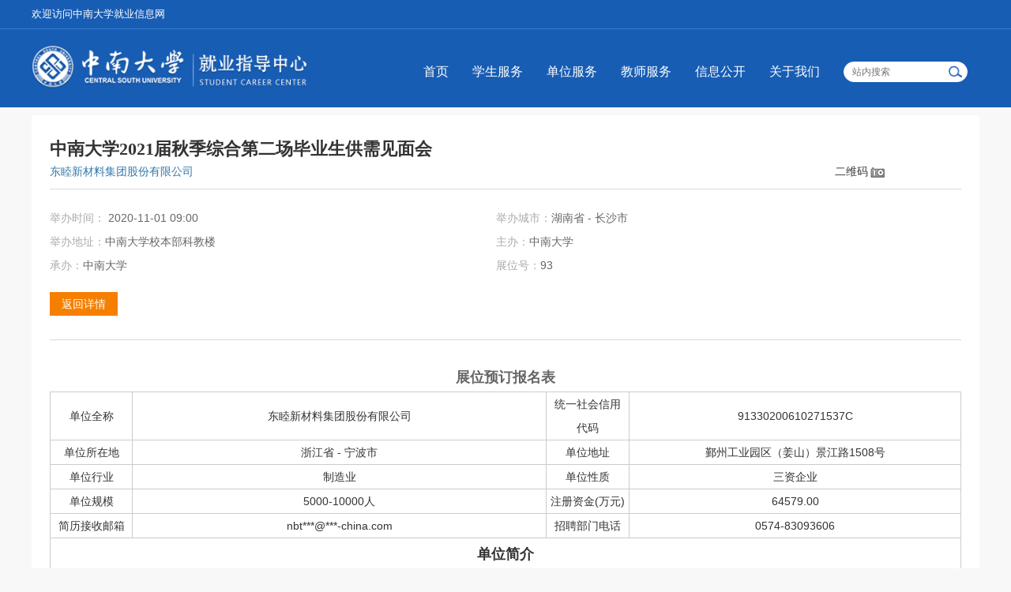

--- FILE ---
content_type: text/html;charset=utf-8
request_url: https://career.csu.edu.cn/largefairs/company/id/1181/sid/97/stype/1
body_size: 6764
content:
<!DOCTYPE html>
<html lang="zh-CN">
<head>
    <meta charset="utf-8">
    <meta http-equiv=X-UA-Compatible content="IE=edge,chrome=1">
    <meta name="renderer" content="webkit">
    <script src="/static/csu/j/jquery.min.js" type="text/javascript"></script>
    <script type="text/javascript" src="/assets/fd3f6844/artdialog/jquery.artDialog.js?skin=blue"></script>
<title>中南大学就业信息网</title>

    <link href="/static/csu/c/css.css" rel="stylesheet">
    <link href="/static/csu/c/font-awesome.min.css" rel="stylesheet">
    <script src="/static/csu/j/slider.js"></script>

    <script src="/static/csu/j/jquery-ui-1.10.3.full.min.js" type="text/javascript"></script>
    <script src="/static/csu/j/rslider.min.js"></script>
    <script src="/static/csu/j/nslider.js"></script>
                <link rel="stylesheet" href="/static/common/c/common-1200.css">
        <script type="text/javascript" src="/static/js/jquery.myslide.js"></script>
        <script type="text/javascript" src="/static/js/jquery.inputhints.min.js"></script>
        <script type="text/javascript" src="/static/js/j.core.js"></script>
        <script type="text/javascript" src="/static/js/jui.min.js"></script>
        <link rel="stylesheet" href="/static/color/blue.css">

    </head>

<body>
<div class="css-wrapper">
        <div class="toprow">
            <div class="link">
                <div class="container-index">
                    <ul class="list-inline hide">
<!--                        <li><a href="">登录</a></li>-->
<!--                        <li><a href="">注册</a></li>-->
                    </ul>
                    <ul class="list-inline ">
						                    </ul>
                    <a href="/">欢迎访问中南大学就业信息网</a>
                </div>
            </div>
        </div>
        <div class="header">
            <div class="container-index">
                <a class="logo" href="/">
                                            <img src="/attachment/university/a2/cc/89625cf06c747e5968cb061a689baa1d.png" />
                                    </a>
                            <!-- 主页-->
            <ul class="nav">
                                                                                                                    <li><a href="https://career.csu.edu.cn"
                                   target="_self">首页</a>
                            </li>
                                                                                                                                                                                <li><a href="https://career.csu.edu.cn/link/page/id/29936"
                                   target="_self">学生服务</a>
                            </li>
                                                                                                                                            <li><a href="https://career.csu.edu.cn/link/page/id/29970"
                                   target="_self">单位服务</a>
                            </li>
                                                                                                                                            <li><a href="https://career.csu.edu.cn/link/page/id/29991"
                                   target="_self">教师服务</a>
                            </li>
                                                                                                                                            <li><a href="https://career.csu.edu.cn/news/index/tag/xxgk"
                                   target="_self">信息公开</a>
                            </li>
                                                                                                                                            <li><a href="https://career.csu.edu.cn/news/view/tag/zxjs"
                                   target="_self">关于我们</a>
                            </li>
                                                                                            <li class="searchBox"><input id="job_name" type="text" name="title"  placeholder="站内搜索"><img src="/static/csu/i/ser.png" alt=""></li>
            </ul>
    <script>
        $(function() {
            $('.searchBox img').on('click', function () {
                var val = $('#job_name').val();
                window.location.href = '/search/list?keyword='+val;
            });
            $('#job_name').on('keyup', function(e) {
                if (e.keyCode==13) {
                    $('.searchBox img').trigger('click');
                }
            });
        });
    </script>
            </div>
        </div>
        <div class="wp">
        <!-- 2级导航-->
        
                                    

    <style type="text/css">
    .large-table{ margin:10px 0 15px 0;}
    .large-table p.tit{ font-size:18px; font-weight:bold; padding: 5px 10px;}
    .large-table table{ width:100%; table-layout: fixed;}
    .large-table table, .large-table table td{ border:1px solid #ccc; border-collapse:collapse; margin:0; padding:0 5px;}
    .large-table table td{ height:30px; line-height:30px;}
    .large-table table td a{ color: #4ea0fd;}
    .large-table .t1{ width:80px; overflow:hidden; white-space: nowrap;}
    .large-table .t2{ width:300px; overflow:hidden;}
    .large-table .i1, .large-table .i1 input{ width:415px;}
    .large-table .i2, .large-table .i2 input{ width:70px;}
    .large-table .i3, .large-table .i3 input{ width:160px;}
    .btn_1{margin-right: 10px;}
</style>
<div class="container cl">
    <div class="b z view view2 css-common-view" id="mn">
        <div class="viewHead">
            <h1>中南大学2021届秋季综合第二场毕业生供需见面会</h1>
            <dl class="info">
                                <dt><a target="_blank" href="/company/view/id/503868">东睦新材料集团股份有限公司</a></dt>
                                <dd style="width:160px !important;">
                    <div class="qrcode" id="qrcode">
                        <div class="qrcode" id="qrcode">
	<div id="qricon" onclick="showQRcode(this,'https://career.csu.edu.cn/qrcode/jobfair/id/1181/sid/97/stype/1');">二维码</div>
	<div class="qrwp" id="qrwp">
        <div class="c_arrow"><div class="c_arrow_d"></div><div class="c_arrow_u"></div></div>
        <a class="qrclose"  onclick="hideQRcode(this);" href="javascript:;"></a>
    	<div id="qrimg"></div>
        <p>扫描二维码，在手机中查看</p>
    </div>
</div>
                    </div>
                                </dl>
        </div>
        <ul class="xInfo xInfo-2 cl tInfo-2">
            <li>举办时间：
                <span>
                                            2020-11-01 09:00                                    </span>
            </li>
            <li>举办城市：<span>湖南省 - 长沙市</span></li>
            <li>举办地址：<span>中南大学校本部科教楼</span></li>
            <li>主办：<span>中南大学</span></li>
            <li>承办：<span>中南大学</span></li>
                            <li>展位号：<span>93</span></li>
                    </ul>
        <div class="tools">
            <a  class="btn_1"   href="/largefairs/view/id/1181">返回详情</a>
        </div>
        <div class="viewHead">
            <dl class="info">
            </dl>
        </div>

        <div class="vCon cl">
            <div class="vContent cl">
                <div class="large-table">
                    <p align="center" class="tit">展位预订报名表</p>
                    <table id="lTable">
                        <tr>
                            <td colspan="1" align="center">单位全称</td>
                            <td colspan="5">东睦新材料集团股份有限公司</td>
                            <td colspan="1" align="center">统一社会信用代码</td>
                            <td colspan="4">91330200610271537C</td>
                        </tr>
                        <tr>
                            <td colspan="1" align="center">单位所在地</td>
                            <td colspan="5">浙江省 - 宁波市</td>
                            <td colspan="1" align="center">单位地址</td>
                            <td colspan="4">鄞州工业园区（姜山）景江路1508号</td>
                        </tr>
                        <tr>
                            <td colspan="1" align="center">单位行业</td>
                            <td colspan="5">制造业</td>
                            <td colspan="1" align="center">单位性质</td>
                            <td colspan="4">三资企业</td>
                        </tr>
                        <tr>
                            <td colspan="1" align="center">单位规模</td>
                            <td colspan="5">5000-10000人</td>
                            <td colspan="1" align="center">注册资金(万元)</td>
                            <td colspan="4">64579.00</td>
                        </tr>
                                                <tr>
                            <td colspan="1" align="center">简历接收邮箱</td>
                            <td colspan="5">nbt***@***-china.com</td>
                            <td colspan="1" align="center">招聘部门电话</td>
                            <td colspan="4">0574-83093606</td>
                        </tr>
                                                <tr>
                            <td colspan="11"><p align="center" class="tit">单位简介</p></td>
                        </tr>
                        <tr>
                            <td colspan="11" style=" padding: 20px 5px;text-align: left;">
                                  东睦新材料集团股份有限公司成立于1958年，是国内首家以粉末冶金机械零件生产为主业的上市公司，已连续多年在国内粉末冶金行业中处于市场绝对领先地位。公司所从事的主要业务为粉末冶金机械结构零件、软磁复合材料和金属注射成形零件的生产和销售，主要服务的领域有电子行业、汽车行业和家电行业。2019年底，集团的销售额超过21.61亿元，总资产超过41亿元人民币。目前，集团有9家子公司，总人数超过7500人。                            </td>
                        </tr>
                        <tr>
                            <td colspan="11"><p align="center" class="tit">招聘内容</p></td>
                        </tr>
                        <tr>
                            <td align="center">职位</td>
                            <td colspan="4" align="center">专业</td>
                            <td align="center">数量</td>
                            <td align="center">薪资</td>
                            <td align="center">学历</td>
                            <td align="center">工作性质</td>
                            <!--<td colspan="4" align="center">其他需求</td>-->
                            <td align="center">操作</td>
                        </tr>
                                                                                    <tr>
                                        <td align="center">博士后</td>
                                        <td colspan="4" align="center">【博士】钢铁冶金,【博士】冶金工程,【博士】材料冶金,【博士】新能源材料与器件,【博士】材料学,【博士】材料加工,【博士】材料加工工程</td>
                                        <td align="center">1</td>
                                        <td align="center">15000-17500</td>
                                        <td align="center">不限</td>
                                        <td align="center">全职</td>
                                        <!--<td colspan="4" align="center">--><!--</td>-->
                                        <td align="center">
                                                                                                                                            <a class="apply_job" onclick="confirmdialog(927671);"  style="color:#3476a8" href="#" data-id='927671'>投递简历</a>
                                                                                                                                </td>
                                    </tr>
                                                                        <tr>
                                        <td align="center">材料工程师</td>
                                        <td colspan="4" align="center">【硕士】材料工程,【硕士】材料科学与工程,【硕士】冶金工程</td>
                                        <td align="center">2</td>
                                        <td align="center">7500-10000</td>
                                        <td align="center">硕士</td>
                                        <td align="center">全职</td>
                                        <!--<td colspan="4" align="center">--><!--</td>-->
                                        <td align="center">
                                                                                                                                            <a class="apply_job" onclick="confirmdialog(927672);"  style="color:#3476a8" href="#" data-id='927672'>投递简历</a>
                                                                                                                                </td>
                                    </tr>
                                                                        <tr>
                                        <td align="center">产品工程师</td>
                                        <td colspan="4" align="center">【本科】材料科学与工程专业,【本科】材料化学,【本科】粉体材料科学与工程,【本科】材料科学与工程,【本科】车辆工程,【本科】机械设计制造及其自动化,【本科】机械设计制造及其自动化（材料与制造工程）,【本科】机械设计制造及自动化</td>
                                        <td align="center">10</td>
                                        <td align="center">5000-7500</td>
                                        <td align="center">本科</td>
                                        <td align="center">全职</td>
                                        <!--<td colspan="4" align="center">--><!--</td>-->
                                        <td align="center">
                                                                                                                                            <a class="apply_job" onclick="confirmdialog(927673);"  style="color:#3476a8" href="#" data-id='927673'>投递简历</a>
                                                                                                                                </td>
                                    </tr>
                                                                        <tr>
                                        <td align="center">质量工程师</td>
                                        <td colspan="4" align="center">【本科】材料科学与工程,【本科】材料科学与工程专业,【本科】材料国际,【本科】粉体材料科学与工程,【本科】材料化学,【本科】高分子材料与工程,【本科】车辆工程,【本科】机械设计制造及其自动化,【本科】机械设计制造及其自动化（材料与制造工程）,【本科】机械设计制造及自动化,【本科】机电国际</td>
                                        <td align="center">10</td>
                                        <td align="center">5000-7500</td>
                                        <td align="center">本科</td>
                                        <td align="center">全职</td>
                                        <!--<td colspan="4" align="center">--><!--</td>-->
                                        <td align="center">
                                                                                                                                            <a class="apply_job" onclick="confirmdialog(927674);"  style="color:#3476a8" href="#" data-id='927674'>投递简历</a>
                                                                                                                                </td>
                                    </tr>
                                                                        <tr>
                                        <td align="center">IE工程师</td>
                                        <td colspan="4" align="center">【本科】机械设计制造及其自动化（材料与制造工程）,【本科】机械设计制造及自动化,【本科】机械设计制造及其自动化,【本科】机电国际,【本科】微电子科学与工程,【本科】车辆工程,【本科】自动化</td>
                                        <td align="center">5</td>
                                        <td align="center">5000-7500</td>
                                        <td align="center">本科</td>
                                        <td align="center">全职</td>
                                        <!--<td colspan="4" align="center">--><!--</td>-->
                                        <td align="center">
                                                                                                                                            <a class="apply_job" onclick="confirmdialog(927675);"  style="color:#3476a8" href="#" data-id='927675'>投递简历</a>
                                                                                                                                </td>
                                    </tr>
                                                                        <tr>
                                        <td align="center">设备工程师</td>
                                        <td colspan="4" align="center">【本科】测控技术与仪器,【本科】自动化,【本科】智能科学与技术,【本科】机械设计制造及其自动化,【本科】机械设计制造及其自动化（材料与制造工程）,【本科】车辆工程</td>
                                        <td align="center">2</td>
                                        <td align="center">5000-7500</td>
                                        <td align="center">本科</td>
                                        <td align="center">全职</td>
                                        <!--<td colspan="4" align="center">--><!--</td>-->
                                        <td align="center">
                                                                                                                                            <a class="apply_job" onclick="confirmdialog(927676);"  style="color:#3476a8" href="#" data-id='927676'>投递简历</a>
                                                                                                                                </td>
                                    </tr>
                                                                        <tr>
                                        <td align="center">工艺工程师</td>
                                        <td colspan="4" align="center">【本科】材料科学与工程,【本科】材料科学与工程专业,【本科】材料国际,【本科】机械设计制造及其自动化,【本科】机械设计制造及其自动化（材料与制造工程）,【本科】机械设计制造及自动化,【本科】机电国际,【本科】车辆工程</td>
                                        <td align="center">5</td>
                                        <td align="center">5000-7500</td>
                                        <td align="center">本科</td>
                                        <td align="center">全职</td>
                                        <!--<td colspan="4" align="center">--><!--</td>-->
                                        <td align="center">
                                                                                                                                            <a class="apply_job" onclick="confirmdialog(927677);"  style="color:#3476a8" href="#" data-id='927677'>投递简历</a>
                                                                                                                                </td>
                                    </tr>
                                                                        <tr>
                                        <td align="center">工装设计工程师</td>
                                        <td colspan="4" align="center">【本科】机械设计制造及其自动化,【本科】机械设计制造及其自动化（材料与制造工程）,【本科】机械设计制造及自动化,【本科】产品设计</td>
                                        <td align="center">5</td>
                                        <td align="center">5000-7500</td>
                                        <td align="center">本科</td>
                                        <td align="center">全职</td>
                                        <!--<td colspan="4" align="center">--><!--</td>-->
                                        <td align="center">
                                                                                                                                            <a class="apply_job" onclick="confirmdialog(927678);"  style="color:#3476a8" href="#" data-id='927678'>投递简历</a>
                                                                                                                                </td>
                                    </tr>
                                                                        <tr>
                                        <td align="center">软件工程师</td>
                                        <td colspan="4" align="center">【本科】软件工程,【本科】计算机科学与技术,【本科】信息安全</td>
                                        <td align="center">5</td>
                                        <td align="center">5000-7500</td>
                                        <td align="center">本科</td>
                                        <td align="center">全职</td>
                                        <!--<td colspan="4" align="center">--><!--</td>-->
                                        <td align="center">
                                                                                                                                            <a class="apply_job" onclick="confirmdialog(927679);"  style="color:#3476a8" href="#" data-id='927679'>投递简历</a>
                                                                                                                                </td>
                                    </tr>
                                                                        <tr>
                                        <td align="center">总部会计</td>
                                        <td colspan="4" align="center">【本科】金融学,【本科】会计学,【本科】财务管理</td>
                                        <td align="center">2</td>
                                        <td align="center">5000-7500</td>
                                        <td align="center">本科</td>
                                        <td align="center">全职</td>
                                        <!--<td colspan="4" align="center">--><!--</td>-->
                                        <td align="center">
                                                                                                                                            <a class="apply_job" onclick="confirmdialog(927680);"  style="color:#3476a8" href="#" data-id='927680'>投递简历</a>
                                                                                                                                </td>
                                    </tr>
                                                                        <tr>
                                        <td align="center">人力资源专员</td>
                                        <td colspan="4" align="center">【本科】社会学,【本科】行政管理,【本科】劳动与社会保障,【本科】工商管理</td>
                                        <td align="center">2</td>
                                        <td align="center">5000-7500</td>
                                        <td align="center">本科</td>
                                        <td align="center">全职</td>
                                        <!--<td colspan="4" align="center">--><!--</td>-->
                                        <td align="center">
                                                                                                                                            <a class="apply_job" onclick="confirmdialog(927681);"  style="color:#3476a8" href="#" data-id='927681'>投递简历</a>
                                                                                                                                </td>
                                    </tr>
                                                        </table>
                </div>
            </div>
        </div>
    </div>

</div>
<script type="text/javascript">
    function confirmdialog(jobid) {
                $.dialog({
            width: 380,
            height: 100,
            title: '温馨提示',
            fixed: true,
            resize: false,
            lock: true,
            content: '一经投递无法撤回，请确认是否投递',
            drag: false,
            cancelVal: '关闭',
            okVal:'确定',
            cancel: true,
            ok: function () {
                var isOauth = 1;
                var isGuest = 1;
                if (isOauth && isGuest) {
                    window.open('/user/login?referer=/largefairs/company/id/1181/sid/97/stype/1');
                    return;
                }
                $.ajax({
                    type: 'post',
                    url: '/job/operate',
                    data: {'jobid':jobid, type: 'apply'},
                    dataType: "jsonp",
                    jsonpCallback: 'showDialog',
                    success: function (data, status) {
                    }
                });
                this.time(1);
                return false;
            },
        });
            }
</script>
</div>
</div>
<div class="footer">
    <div class="container-index">
        <div class="footer-info">
    <ul>
        <li class="footerlogo">
            <div>
                <img src="/static/csu/i/wechat1.jpg">
                <p>中南大学官方微信</p>
            </div>
            <div>
                <img src="/attachment/jobcsu/ueditor/images/20191130/1575096054607733.jpg">
                <p>中南大学就业指导中心官方微信</p>
            </div>
        </li>
        <li style="border-left: none;">
            <b>中南大学就业指导中心</b>
            <p>通讯地址：湖南省长沙市中南大学新校区毓秀楼3楼</p>
            <p>邮政编码：410083</p>
        </li>
        <li style="width: 118px;">
            <b>综合办公室</b>
            <p>办公电话（传真）：<br>0731-88836918</p>
        </li>
        <li style="width: 188px;">
            <b>市场办公室</b>
            <p>招聘电话：<br>0731-88836891（岳麓山校区）<br>0731-88877434（岳麓山校区）<br>0731-89665621（杏林校区）<br>0731-82656193（天心校区）</p>
            <p>  </p>
        </li>
        <li>
            <b>管理办公室</b>
            <p>办公电话：<br>0731-88877715（本科生）<br>0731-88879604（研究生）</p>
        </li>
        <li style="width: 190px;">
            <b>就业指导            </div>
</div>
<script>
    $(function () {
        $.datepicker.setDefaults({
            closeText: '关闭',
            prevText: '',
            nextText: '',
            currentText: '今天',
            monthNames: ['01', '02', '03', '04', '05', '06',
                '07', '08', '09', '10', '11', '12'
            ],
            monthNamesShort: ['一', '二', '三', '四', '五', '六',
                '七', '八', '九', '十', '十一', '十二'
            ],
            dayNames: ['星期日', '星期一', '星期二', '星期三', '星期四', '星期五', '星期六'],
            dayNamesShort: ['周日', '周一', '周二', '周三', '周四', '周五', '周六'],
            dayNamesMin: ['日', '一', '二', '三', '四', '五', '六'],
            weekHeader: '周',
            dateFormat: 'yy-mm-dd',
            firstDay: 1,
            isRTL: false,
            showMonthAfterYear: true,
            yearSuffix: '/'
        });

        var date = new Date();
        var year = date.getFullYear();
        var currentMonth = date.getMonth() + 1;
        var nextMonth = 0;
        var json = {};
        // $("#datepicker").datepicker({
        //     inline: true,
        //     numberOfMonths: 1,
        //     onSelect: function (dataTxt, inst) {
        //         var dataKey = dataTxt.replace("年", "-").replace("月", "-").replace("日", '')
        //             .replace(" ", "");
        //         var html = '';
        //         if (dataKey in json) {
        //             $.each(json[dataKey], function (index, val) {
        //                 html += '<li><h3>' + val.time + ' 地点：' + val.address +
        //                     '</h3><span><a href="' + val.url + '" target="_blank">' +
        //                     val.title + '</span></a></li>';
        //             });
        //             $(".item-list ul").offset({
        //                 top: $(".item-list").offset().top
        //             }).html(html);
        //             $(".day-title").html(dataTxt);
        //         }
        //     },
        //     beforeShowDay: function (date) {
        //         var d = date.getFullYear() + '-' + (date.getMonth() + 1) + '-' + (date
        //             .getDate() < 10 ? '0' + date.getDate() : date.getDate());
        //         var d_temp = new Date(d).getTime();
        //         if (json && d in json) {
        //             return [true, 'hasData', ''];
        //         } else {
        //             return [true, '', ''];
        //         }
        //     },
        //     dateFormat: "yy年 mm月dd日"
        // });
        $(".employment-calendar").show().find(".hasData").first().click();

        $(".caption").each(function () {
            var th = $(this);
            $("li a", this).click(function (event) {
                $(this).parent('li').addClass("current").siblings('li').removeClass(
                    'current');
                $(this).parents(".caption").next('.content').find(">ul,>div").addClass(
                    'hide').eq($(this).parent('li').index()).removeClass('hide');
                event.preventDefault();
            }).first().click();
            $(".more", this).click(function (event) {
                $(this).attr("href", th.find('li.current a').attr("rel"));
            });
        });
        jQuery(document).ready(function ($) {
            $('#full-width-slider').royalSlider({
                arrowsNav: true,
                arrowsNavHideOnTouch: true,
                arrowsNavAutoHide: false,
                loop: true,
                keyboardNavEnabled: true,
                controlsInside: false,
                imageScaleMode: 'fill',
                autoScaleSlider: false,
                autoScaleSliderWidth: 1920,
                autoScaleSliderHeight: 300,
                controlNavigation: 'bullets',
                thumbsFitInViewport: false,
                navigateByClick: true,
                startSlideId: 0,
                autoPlay: true,
                transitionType: 'move',
                globalCaption: true,
                sliderDrag: false,
                controlNavigation: 'bullets',
                autoPlay: {
                    enabled: true,
                    stopAtAction: false,
                    pauseOnHover: true,
                    delay: 5000
                },
                deeplinking: {
                    enabled: true,
                    change: false
                },
            });
            //滚动元素id，左切换按钮，右切换按钮，切换元素个数id,滚动方式，切换方向，是否自动滚动，滚动距离，滚动时间，滚动间隔，显示个数
            LbMove(
                'friend-link',
                'btnl',
                'btnr',
                'BoxSwitch', true,
                'left',
                true,
                242,
                1000,
                5000,
                5
            );
        });
    });
    $(function () {
        //判断浏览器是否支持placeholder属性
        supportPlaceholder = 'placeholder' in document.createElement('input'),
            placeholder = function (input) {
                var text = input.attr('placeholder'),
                    defaultValue = input.defaultValue;

                if (!defaultValue) {
                    input.val(text).addClass("phcolor");
                }
                input.focus(function () {
                    if (input.val() == text) {
                        $(this).val("");
                    }
                });

                input.blur(function () {
                    if (input.val() == "") {
                        $(this).val(text).addClass("phcolor");
                    }
                });

                //输入的字符不为灰色
                input.keydown(function () {
                    $(this).removeClass("phcolor");
                });
            };

        //当浏览器不支持placeholder属性时，调用placeholder函数
        if (!supportPlaceholder) {
            $('input').each(function () {
                text = $(this).attr("placeholder");
                if ($(this).attr("type") == "text") {
                    placeholder($(this));
                }
            });
        }
    });
    jQuery(".newsbox").slide({
        titCell: "",
        mainCell: ".imgtext ul",
        autoPage: true,
        effect: "leftLoop",
        autoPlay: true,
        vis: 2
    });
</script>
</body>

</html>

--- FILE ---
content_type: text/css
request_url: https://career.csu.edu.cn/static/csu/c/css.css
body_size: 6921
content:
* {
  margin: 0;
  padding: 0;
}
html {
  margin: 0;
  padding: 0;
  height: 100%;
}
body,
div,
dl,
dt,
dd,
ul,
ol,
li,
h1,
h2,
h3,
h4,
h5,
h6,
pre,
code,
form,
fieldset,
legend,
input,
button,
textarea,
p,
blockquote,
th,
td {
  margin: 0;
  padding: 0;
  font-family: "Microsoft YaHei", "SimSun", Verdana, Arial, Helvetica, sans-serif;
  font-size: 14px;
}
body {
  color: #555555;
  height: 100%;
}
a {
  color: #555555;
  text-decoration: none;
}
a:hover {
  color: #0d2037;
}
img {
  border: none;
}
ol,
ul,
li {
  list-style: none;
  margin: 0;
  padding: 0;
}
ul {
  *zoom: 1;
  margin: 0;
  padding: 0;
}
ul:after {
  content: " ";
  display: block;
  height: 0;
  clear: both;
  visibility: hidden;
}
.text-hide {
  overflow: hidden;
  white-space: nowrap;
  text-overflow: ellipsis;
}
p {
  margin-bottom: 5px;
}
.text-left {
  text-align: left;
}
.text-center {
  text-align: center;
}
.text-right {
  text-align: right;
}
table {
  border-collapse: collapse;
}
.clearfix {
  *zoom: 1;
}
.clearfix:after {
  content: " ";
  display: block;
  height: 0;
  clear: both;
  visibility: hidden;
}
.list-inline {
  list-style: outside none none;
  margin-left: -5px;
  padding-left: 0;
  font-size: 0;
}
.list-inline li {
  display: inline-block;
  *display: inline;
  *zoom: 1;
  padding-left: 5px;
  padding-right: 5px;
}
.list-inline li {
  display: inline;
  _zoom: 1;
  _display: inline;
}
.row {
  *zoom: 1;
  width: 100%;
}
.row:after {
  content: " ";
  display: block;
  height: 0;
  clear: both;
  visibility: hidden;
}
.hide {
  display: none;
}
.btn {
  display: inline-block;
  *display: inline;
  *zoom: 1;
  padding: 6px 12px;
  margin-bottom: 0;
  font-size: 14px;
  line-height: 20px;
  text-align: center;
  text-shadow: none;
  vertical-align: middle;
  cursor: pointer;
  background-image: none;
  background-repeat: repeat-x;
  -webkit-box-shadow: none;
  -moz-box-shadow: none;
  box-shadow: none;
  border: none;
}
.btn-block {
  display: block;
  width: 100%;
}
a.btn-block {
  width: auto;
}
.text-muted {
  color: #333;
}
.text-primary {
  color: #08c;
}
.text-danger {
  color: #ff0000;
}
.text-success {
  color: #22ac38;
}
.text-dark-blue {
  color: #0d2037;
}
.pull-right {
  float: right;
}
.b-b-e {
  border-bottom: 1px solid #eee;
}
.btn-inline {
  margin: 15px 0;
}
.btn-inline .btn {
  display: inline;
  margin: 0 5px;
}
.bg {
  background-color: #fff;
}
.btn-default {
  background-color: #fff;
  border: 1px solid #ccc;
  color: #333;
}
.btn-default:hover {
  background-color: #e6e6e6;
  border: 1px solid #e6e6e6;
  color: #333;
}
.btn-dark-blue {
  background-color: #0d2037;
  border: 1px solid #0d2037;
  color: #fff;
}
.btn-dark-blue:hover {
  color: #fff;
  background-color: #0d2037;
  border: 1px solid #0d2037;
}
.btn-primary {
  background-color: #0099cc;
  border: 1px solid #0099cc;
  color: #fff;
}
.btn-primary:hover {
  color: #fff;
  background-color: #0088cc;
  border: 1px solid #0088cc;
}
.btn-success {
  background-color: #22ac38;
  border: 1px solid #22ac38;
  color: #fff;
}
.btn-success:hover {
  color: #fff;
  background-color: #019919;
  border: 1px solid #019919;
}
.Validform_wrong {
  color: #ff0000 !important;
  width: 270px !important;
}
.Validform_right {
  color: #22ac38 !important;
  width: 270px !important;
}
.w-50 {
  width: 50px;
}
.w-60 {
  width: 60px;
}
.w-70 {
  width: 70px;
}
.w-80 {
  width: 80px;
}
.w-90 {
  width: 90px;
}
.w-100 {
  width: 100px;
}
.w-110 {
  width: 110px;
}
.w-120 {
  width: 120px;
}
.w-130 {
  width: 130px;
}
.w-140 {
  width: 140px;
}
.w-150 {
  width: 150px;
}
.w-160 {
  width: 160px;
}
.w-170 {
  width: 170px;
}
.w-200 {
  width: 200px;
}
.w-260 {
  width: 260px;
}
.w-300 {
  width: 300px;
}
.w-350 {
  width: 350px;
}
.w-400 {
  width: 400px;
}
.w-450 {
  width: 450px;
}
.w-500 {
  width: 500px;
}
.w-550 {
  width: 550px;
}
.w-600 {
  width: 600px;
}
.w-650 {
  width: 650px;
}
.w-700 {
  width: 700px;
}
body .warpper {
  background: none;
}
body .wp {
  padding: 0 0 249px;
}
body .wp .wp {
  padding: 0;
}
body .wp .main-content {
  padding: 0;
}
.wrapper {
  min-height: 100%;
  margin: auto;
  background: none;
}
.banner {
  width: 1200px;
  margin: 0 auto;
}
.banner .royalSlider {
  height: 300px;
}
.banner .royalSlider .rsTmb {
  display: none;
}
.main-content {
  padding: 0 0 249px 0;
  *zoom: 1;
}
.main-content:after {
  content: " ";
  display: block;
  height: 0;
  clear: both;
  visibility: hidden;
}
.main-content .container-index .fast-login ul li {
  width: 386px;
}
.main-content .container-index .fast-login ul li a {
  border-radius: 4px;
}
.main-content .container-index .fast-login ul li a img {
  width: 30px;
  height: 25px;
}
.main-content .container-index .calendar {
  margin-right: 20px;
  border: 1px solid #DCDCDC;
  height: 379px;
  width: 330px;
}
.main-content .container-index .calendar .titles {
  background-color: #F7F7F7;
  margin-bottom: 10px;
}
.main-content .container-index .calendar .titles span {
  font-size: 18px;
  height: 38px;
  line-height: 38px;
  padding: 0 15px;
  border-bottom: 1px solid #ddd;
  display: block;
}
.main-content .container-index .calendar .ui-datepicker table {
  border-style: none;
}
.main-content .container-index .calendar .ui-datepicker table td {
  border-style: none;
}
.main-content .container-index .calendar .ui-datepicker-title {
  font-size: 16px;
  font-family: ArialMT;
  font-weight: 400;
  color: #333;
}
.main-content .container-index .calendar .ui-datepicker th {
  color: #2C2C2C;
}
.main-content .container-index .calendar .ui-datepicker-calendar thead tr {
  height: 40px;
}
.main-content .container-index .calendar .ui-datepicker-calendar tbody tr {
  height: 40px;
}
.main-content .container-index .calendar .ui-datepicker .ui-datepicker-prev,
.main-content .container-index .calendar .ui-datepicker .ui-datepicker-next {
  top: 3px;
}
.main-content .container-index .calendar .ui-datepicker .ui-datepicker-today a {
  background-color: #ff0000 !important;
}
.main-content .container-index .calendar .ui-datepicker .ui-datepicker-today span {
  background-color: #ff0000 !important;
}
.main-content .container-index .calendar .ui-datepicker .dayTip_last a {
  background-color: #96c7ed;
}
.main-content .container-index .calendar .ui-datepicker .dayTip_last span {
  background-color: #96c7ed;
}
.main-content .container-index .calendar .ui-datepicker .dayTip a {
  background-color: #3476a8;
}
.main-content .container-index .calendar .ui-datepicker .dayTip span {
  background-color: #3476a8;
}
.main-content .container-index .calendar .ui-icon {
  background-image: url(../i/rightArr.png);
  width: 11px;
  height: 18px;
}
.main-content .container-index .calendar .ui-icon-circle-triangle-w {
  background-image: url(../i/leftArr.png);
}
.main-content .container-index .links-nav {
  width: 846px;
}
.main-content .container-index .links-nav .css-title {
  background-color: #F7F7F7;
}
.main-content .container-index .links-nav .css-title span {
  font-size: 18px;
  font-family: MicrosoftYaHei;
  font-weight: 400;
}
.main-content .container-index .links-nav .css-content {
  padding: 10px 10px 0 0;
}
.main-content .container-index .links-nav .css-content li {
  width: 157px;
  height: 155px;
  margin: 0 0 10px 10px;
}
.main-content .container-index .links-nav .css-content li img {
  height: 38px;
  margin: 42px auto 10px;
}
.main-content .container-index .links-nav .css-content li.first-bgc {
  width: 324px;
  height: 155px;
}
.main-content .container-index .links-nav .css-content li.first-bgc img {
  width: 100%;
  height: 100%;
  margin: 0;
}
.main-content .container-index .links-nav .css-content li.bgc1 {
  background-color: #00BC6F;
}
.main-content .container-index .links-nav .css-content li.bgc2 {
  background-color: #0983E4;
}
.main-content .container-index .links-nav .css-content li.bgc3 {
  background-color: #F26E49;
}
.main-content .container-index .links-nav .css-content li.bgc4 {
  background-color: #30C5A0;
}
.main-content .container-index .links-nav .css-content li.bgc5 {
  background-color: #66C22F;
}
.main-content .container-index .links-nav .css-content li.bgc6 {
  background-color: #E45557;
}
.main-content .container-index .links-nav .css-content li.bgc7 {
  background-color: #E5AD10;
}
.main-content .container-index .links-nav .css-content li.bgc8 {
  background-color: #DD50A6;
}
.main-content .container-index .newslist {
  margin: 0 0 15px 0;
  width: 100%;
  border: 1px solid #DCDCDC;
  border-top: 1px solid #DCDCDC;
}
.main-content .container-index .newslist .caption {
  background-color: #F7F7F7;
  border-bottom: none;
  margin-bottom: 0;
}
.main-content .container-index .newslist .caption ul {
  border-bottom: 1px solid #CDCDCD;
}
.main-content .container-index .newslist .caption li {
  margin-left: -1px;
  min-width: 100px;
}
.main-content .container-index .newslist .caption li a {
  border: 1px solid #CDCDCD;
  border-top: 2px solid #f7f7f7;
  font-size: 16px;
  font-family: MicrosoftYaHei;
  font-weight: 400;
  color: #474747;
  display: block;
  height: 33px;
  line-height: 33px;
  text-align: center;
}
.main-content .container-index .newslist .caption li:first-child {
  margin-left: 0;
}
.main-content .container-index .newslist .caption li:first-child a {
  border-left: none;
}
.main-content .container-index .newslist .caption li.current {
  background: none;
}
.main-content .container-index .newslist .caption li.current a {
  background-color: #fff;
  border-top: 2px solid #007AD5;
  border-bottom: 1px solid #fff;
  color: #1D6CCF;
}
.main-content .container-index .newslist .caption .more {
  background-image: none;
  font-size: 12px;
  font-family: MicrosoftYaHei;
  font-weight: 400;
  color: #6e6e6e;
}
.main-content .container-index .newslist .caption .more img {
  width: 15px;
  padding-left: 5px;
  height: 15px;
  vertical-align: bottom;
}
.main-content .container-index .newslist .content {
  height: auto;
  padding: 10px 0;
}
.main-content .container-index .newslist .content ul {
  padding: 0;
  margin-left: -1%;
  height: 400px;
}
.main-content .container-index .newslist .content ul li {
  padding: 10px 0;
  border-bottom: 1px dashed #E5E5E5;
  float: left;
  height: 59px;
  width: 49%;
  margin-left: 1%;
}
.main-content .container-index .newslist .content ul li .cont {
  padding: 0 10px 0 15px;
  *zoom: 1;
}
.main-content .container-index .newslist .content ul li .cont:after {
  content: " ";
  display: block;
  height: 0;
  clear: both;
  visibility: hidden;
}
.main-content .container-index .newslist .content ul li .cont .tab-icon {
  width: 100px;
  height: 50px;
  float: left;
}
.main-content .container-index .newslist .content ul li .cont.content-txt {
  margin-left: 0;
  position: relative;
}
.main-content .container-index .newslist .content ul li .cont.content-txt a {
  height: 50px;
  line-height: 50px;
  padding-left: 15px;
  width: 490px;
  color: #333;
  font-size: 16px;
  display: block;
  white-space: nowrap;
  text-overflow: ellipsis;
  overflow: hidden;
}
.main-content .container-index .newslist .content ul li .cont.content-txt a:hover {
  color: #1d6ccf;
}
.main-content .container-index .newslist .content ul li .contright {
  float: right;
  margin-left: 10px;
}
.main-content .container-index .newslist .content ul li .contleft {
  float: left;
  margin-right: 10px;
}
.main-content .container-index .newslist .content ul li div .new-time {
  float: left;
  width: 70px;
  text-align: center;
  height: 59px;
  line-height: 59px;
  font-size: 12px;
  overflow: hidden;
  position: relative;
}
.main-content .container-index .newslist .content ul li div .new-time .bg {
  width: 100%;
  height: 100%;
  display: block;
  border-radius: 4px;
}
.main-content .container-index .newslist .content ul li div .new-time p {
  padding: 0;
  margin: 0;
  text-align: center;
  font-size: 18px;
  font-family: ArialMT;
  font-weight: 400;
  color: #1e649f;
  height: 28px;
  line-height: 28px;
  position: absolute;
  bottom: 2px;
  left: 0;
  width: 100%;
  z-index: 1;
}
.main-content .container-index .newslist .content ul li div .new-time p:first-child {
  color: #fff;
  height: 28px;
  line-height: 28px;
  font-size: 18px;
  position: absolute;
  top: 0;
  left: 0;
  width: 100%;
  z-index: 1;
}
.main-content .container-index .newslist .content ul li div .new-time .cancel {
  height: 100%;
  width: 100%;
  display: block;
  margin: 0 auto;
}
.main-content .container-index .newslist .content ul li div .content-info {
  float: left;
  margin-left: 15px;
  text-overflow: ellipsis;
  overflow: hidden;
  white-space: nowrap;
  width: 84%;
}
.main-content .container-index .newslist .content ul li div .content-info p {
  font-size: 16px;
  font-family: MicrosoftYaHei;
  font-weight: 400;
  color: #333333;
  padding: 0;
  padding-top: 6px;
  margin-bottom: 10px;
  position: relative;
}
.main-content .container-index .newslist .content ul li div .content-info p .time {
  position: absolute;
  top: 2px;
  right: 0;
  color: #ff0000;
  font-size: 14px;
}
.main-content .container-index .newslist .content ul li div .content-info p a {
  color: #333;
}
.main-content .container-index .newslist .content ul li div .content-info p a:hover {
  color: #1d6ccf;
}
.main-content .container-index .newslist .content ul li div .content-info p .title {
  max-width: 350px;
  display: block;
  overflow: hidden;
  white-space: nowrap;
  text-overflow: ellipsis;
  float: left;
}
.main-content .container-index .newslist .content ul li div .content-info .address {
  float: left;
  width: 75%;
  overflow: hidden;
  white-space: nowrap;
  text-overflow: ellipsis;
}
.main-content .container-index .newslist .content ul li div .content-info .address a {
  color: #333;
}
.main-content .container-index .newslist .content ul li div .content-info .address a:hover {
  color: #1d6ccf;
}
.main-content .container-index .newslist .content ul li div .content-info .browse {
  float: right;
}
.main-content .container-index .newslist .content ul li div .content-info .browse img {
  margin-right: 5px;
}
.main-content .container-index .newslist .content ul li div .content-info span {
  font-size: 12px;
  color: #666666;
}
.main-content .container-index .newslist .content ul li div .content-info span .bro-icon {
  width: 15px;
  height: 9px;
}
.main-content .container-index .newslist .content ul li div .content-info span .add-icon {
  height: 11px;
  margin-right: 5px;
  position: relative;
  top: 3px;
  vertical-align: top;
  width: 10px;
}
.main-content .container-index .newslist .content ul li div .content-info span .time-icon {
  height: 11px;
  margin-right: 5px;
  position: relative;
  top: 3px;
  vertical-align: top;
}
.main-content .container-index .newslist .content ul li.newsline {
  height: 23px;
  margin-left: 1%;
  width: 49%;
}
.main-content .container-index .newslist .content ul li.newsline .content-txt {
  background: url("../i/dot.png") no-repeat left center;
  background-position: 15px;
  position: relative;
  float: none;
  width: auto;
}
.main-content .container-index .newslist .content ul li.newsline .content-txt a.title {
  width: auto;
  height: auto;
  line-height: normal;
  padding-left: 20px;
  max-width: 410px;
  overflow: hidden;
  white-space: nowrap;
  text-overflow: ellipsis;
  float: left;
}
.main-content .container-index .newslist .content ul li.newsline .content-txt .time {
  position: absolute;
  right: 15px;
  top: 0;
  height: 22px;
  line-height: 22px;
  font-size: 13px;
}
.main-content .container-index .newslist .content ul li.newsline .content-txt .time .time-icon {
  width: auto;
}
.main-content .container-index .newslist .content ul li.newsline .content-txt .time-icon {
  height: 14px;
  margin-right: 5px;
  position: relative;
  top: 4px;
  vertical-align: top;
}
.main-content .container-index .tab-news .content-info {
  width: 79% !important;
}
.main-content .container-index .tab-news .content-info p {
  margin-bottom: 10px;
  color: #333;
}
.main-content .container-index .tab-news .content-info span {
  font-size: 12px;
}
.main-content .container-index .tab-news .content-info .add-icon {
  width: 11px !important;
  height: 11px !important;
  margin: 5px 3px 0 0;
}
.main-content .container-index .tab-news .content ul {
  margin-left: -1%;
}
.main-content .container-index .tab-news .content ul .newsline {
  width: 49%;
}
.main-content .container-index .tab-news .content ul .cont {
  width: 49%;
  float: left;
  margin-left: 1%;
}
.main-content .container-index .tab-news .content ul .cont a {
  display: block;
  padding: 0 10px 0 15px;
  *zoom: 1;
}
.main-content .container-index .tab-news .content ul .cont a:after {
  content: " ";
  display: block;
  height: 0;
  clear: both;
  visibility: hidden;
}
.main-content .container-index .tab-news .content ul .cont img {
  width: 100px;
  height: 60px;
  float: left;
}
.main-content .container-index .tab-news .content ul .cont .content-info {
  float: left;
  padding: 5px 0 5px 10px;
}
.main-content .container-index .tab-news .content ul .cont .content-info p {
  padding-left: 0;
  font-size: 16px;
}
.main-content .container-index .newslist.tab-link .content ul {
  height: auto;
}
.main-content .container-index .newslist.tab-link .content ul li {
  float: left;
  height: 20px;
  padding: 0 0 0 16px;
  width: auto;
  border: none;
}
.main-content .container-index .newslist.tab-link .content ul li a {
  display: block;
  font-size: 14px;
}
.main-content .container-index .newslist.tab-link .content ul li a:hover {
  color: #1D6CCF;
}
* html .wrapper {
  height: 100%;
}
* html .out-content {
  height: 1%;
}
.toprow {
  width: 100%;
  height: 36px;
  margin: 0 auto -36px;
  position: fixed;
  top: 0;
  left: 0;
  right: 0;
  z-index: 1000;
  background-color: #fff;
}
.toprow > .link {
  background-color: #185db4;
  border-bottom: 1px solid #387dd4;
}
.toprow > .link .container-index {
  width: 1200px;
  margin: 0 auto;
}
.toprow > .link .container-index ul {
  float: right;
}
.toprow > .link .container-index ul li {
  color: #fff;
}
.toprow > .link .container-index ul li a.text-primary {
  color: #a7ffff !important;
}
.toprow > .link .container-index ul li a.text-primary:hover {
  color: #fff !important;
}
.toprow > .link .container-index a {
  line-height: 36px;
  font-size: 13px;
  color: #fff;
}
.toprow > .link .container-index a img {
  margin-right: 5px;
  position: relative;
  top: 2px;
}
.header {
  background-color: #185db4;
  height: 100px;
  overflow: visible;
  padding-top: 36px;
}
.header * {
  color: #fff;
}
.header .container-index {
  height: 100%;
  background-size: contain;
}
.header .container-index .searchBox {
  position: relative;
  margin: -3px 15px;
}
.header .container-index .searchBox input {
  color: #333;
  border-radius: 15px;
  outline: none;
  border: 1px solid #fff;
  width: 120px;
  padding: 5px 25px 5px 10px;
  font-size: 12px;
}
.header .container-index .searchBox img {
  width: 18px;
  height: 15px;
  position: absolute;
  right: 6px;
  top: 5px;
}
.header .logo {
  height: 55px;
  margin-top: 22px;
  float: left;
}
.header .logo img {
  height: 100%;
}
.header span {
  float: left;
  font-size: 15px;
  margin: 46px 0 0 10px;
}
.header span a {
  font-size: 13px;
}
.header .page-name {
  border-left: 1px solid #ddd;
  font-size: 22px;
  padding-left: 15px;
}
.header .nav {
  float: right;
  margin-top: 45px;
  height: auto;
  line-height: normal;
  background: none;
  *zoom: 1;
}
.header .nav:after {
  content: " ";
  display: block;
  height: 0;
  clear: both;
  visibility: hidden;
}
.header .nav li {
  margin: 0 15px;
  float: left;
  height: 40px;
  border: none;
  width: auto;
}
.header .nav li a {
  font-size: 16px;
  font-weight: normal;
  height: auto;
  line-height: normal;
  display: block;
}
.header .nav li:hover {
  background: none !important;
}
.header .nav li:hover a {
  background: none !important;
  color: #00abd8;
}
.header .nav .current {
  background: none !important;
}
.header .nav .current a {
  color: #00abd8;
  font-weight: bolder;
}
.footer {
  background: url(../i/footer.jpg) repeat center center;
  margin: -249px auto 0 !important;
  min-height: 249px;
  font-size: 12px;
  overflow: hidden;
  color: #d9d9d9;
  text-align: left;
  *zoom: 1;
}
.footer:after {
  content: " ";
  display: block;
  height: 0;
  clear: both;
  visibility: hidden;
}
.footer .info {
  width: 350px;
  float: right;
  padding-top: 20px;
}
.footer .info img {
  display: block;
  margin-bottom: 10px;
}
.footer .info p {
  padding-left: 5px;
  font-size: 12px;
}
.footer .link {
  float: left;
  padding-top: 30px;
  width: 170px;
}
.footer .link h3 {
  font-size: 16px;
  font-weight: bolder;
  margin-bottom: 8px;
}
.footer .link ul li {
  line-height: 30px;
  background: url("../i/link-bg.png") no-repeat left center;
}
.footer .link ul li a {
  color: #9eb2cb;
  padding-left: 20px;
  display: block;
}
.footer .link ul li a:hover {
  color: #fff;
}
.footer .content {
  padding: 10px 0 15px;
  width: 100%;
  border-bottom: 1px solid #ccc;
  float: left;
}
.footer .content li {
  float: left;
  padding: 3px 15px;
}
.footer .content li a {
  display: block;
  color: #d9d9d9;
}
.footer .text {
  margin-top: 10px;
  padding-top: 10px;
  border-top: 1px solid #9eb2cb;
}
.footer .text p {
  text-align: center;
  font-size: 12px;
  padding-top: 6px;
}
.footer .container-index .footer-info ul {
  padding: 30px 0 20px 0;
}
.footer .container-index .footer-info ul .footerlogo {
  width: 250px;
}
.footer .container-index .footer-info ul .footerlogo div {
  width: 120px;
  height: 120px;
  margin-left: 10px;
  float: left;
  text-align: center;
}
.footer .container-index .footer-info ul .footerlogo div img {
  width: 100%;
  height: 100%;
  display: block;
  margin-bottom: 6px;
}
.footer .container-index .footer-info ul .footerlogo div p {
  line-height: 16px;
  font-size: 12px;
}
.footer .container-index .footer-info ul .footerlogo div:first-child {
  margin-left: 0;
}
.footer .container-index .footer-info ul li {
  width: 164px;
  height: 155px;
  padding: 0 10px;
  float: left;
  border-left: 1px solid #177bc9;
}
.footer .container-index .footer-info ul li:first-child {
  border-left: none;
}
.footer .container-index .footer-info ul li b {
  margin-bottom: 15px;
  display: block;
  font-size: 15px;
}
.footer .container-index .footer-info ul li p {
  font-size: 13px;
  font-family: MicrosoftYaHei;
  font-weight: 400;
  color: #EAEAEA;
  margin-bottom: 10px;
}
.footer .container-index .text {
  margin-top: 0;
  padding: 5px 0;
}
.container {
  width: 980px;
  margin: 10px auto 0;
  *zoom: 1;
}
.container:after {
  content: " ";
  display: block;
  height: 0;
  clear: both;
  visibility: hidden;
}
.container-index {
  width: 1200px;
  margin: 0 auto;
  *zoom: 1;
}
.container-index:after {
  content: " ";
  display: block;
  height: 0;
  clear: both;
  visibility: hidden;
}
.wrapper .form,
.wrapper .form-sm {
  margin: 15px;
}
.wrapper .form .form-group,
.wrapper .form-sm .form-group {
  margin-bottom: 15px;
  width: 100%;
  zoom: 1;
  *zoom: 1;
}
.wrapper .form .form-group:after,
.wrapper .form-sm .form-group:after {
  content: " ";
  display: block;
  height: 0;
  clear: both;
  visibility: hidden;
}
.wrapper .form .form-group label,
.wrapper .form-sm .form-group label {
  float: left;
  vertical-align: top;
  width: 330px;
  font-size: 14px;
  height: 34px;
  line-height: 34px;
  text-align: right;
  margin-right: 15px;
}
.wrapper .form .form-group label span,
.wrapper .form-sm .form-group label span {
  padding-left: 5px;
}
.wrapper .form .form-group input,
.wrapper .form-sm .form-group input,
.wrapper .form .form-group i,
.wrapper .form-sm .form-group i {
  width: 320px;
  height: 36px;
  line-height: 36px;
  float: left;
  padding: 0 15px;
  border: 1px solid #ddd;
  box-shadow: none;
  outline: none;
  color: #555;
  background-color: #fafafa;
  overflow: hidden;
  white-space: nowrap;
  text-overflow: ellipsis;
}
.wrapper .form .form-group input:focus,
.wrapper .form-sm .form-group input:focus,
.wrapper .form .form-group i:focus,
.wrapper .form-sm .form-group i:focus {
  border-color: #00abd8;
}
.wrapper .form .form-group > span,
.wrapper .form-sm .form-group > span {
  *zoom: 1;
}
.wrapper .form .form-group > span:after,
.wrapper .form-sm .form-group > span:after {
  content: " ";
  display: block;
  height: 0;
  clear: both;
  visibility: hidden;
}
.wrapper .form .form-group > span > input,
.wrapper .form-sm .form-group > span > input {
  width: 24px;
  float: none;
}
.wrapper .form .form-group .select,
.wrapper .form-sm .form-group .select {
  width: 352px;
  float: left;
}
.wrapper .form .form-group .select select,
.wrapper .form-sm .form-group .select select {
  border: 1px solid #ddd;
  line-height: 22px;
  *height: 22px;
  *margin: -2px;
  color: #555;
  padding: 8px 14px;
  font-size: 13px;
  width: 352px;
  *width: 344px;
}
.wrapper .form .form-group .select .chosen-container,
.wrapper .form-sm .form-group .select .chosen-container {
  width: 352px !important;
  *width: 344px !important;
}
.wrapper .form .form-group .select.two select,
.wrapper .form-sm .form-group .select.two select,
.wrapper .form .form-group .select.two .chosen-container,
.wrapper .form-sm .form-group .select.two .chosen-container {
  width: 173px !important;
  *width: 165px !important;
}
.wrapper .form .form-group .select.three select,
.wrapper .form-sm .form-group .select.three select,
.wrapper .form .form-group .select.three .chosen-container,
.wrapper .form-sm .form-group .select.three .chosen-container {
  width: 114px !important;
  *width: 106px !important;
}
.wrapper .form .form-group .select .chosen-container-single .chosen-search input[type="text"],
.wrapper .form-sm .form-group .select .chosen-container-single .chosen-search input[type="text"] {
  width: 100%;
  padding: 4px 20px 4px 5px;
  height: auto;
  line-height: normal;
  float: none;
}
.wrapper .form .form-group .select .chosen-container-single .chosen-single,
.wrapper .form-sm .form-group .select .chosen-container-single .chosen-single {
  border-color: #ddd;
  border-radius: 0;
  box-shadow: none;
  height: 38px;
  line-height: 37px;
}
.wrapper .form .form-group .select .chosen-container-single .chosen-single:focus,
.wrapper .form-sm .form-group .select .chosen-container-single .chosen-single:focus {
  border-color: #00abd8;
}
.wrapper .form .form-group .select .chosen-container-single .chosen-single div b,
.wrapper .form-sm .form-group .select .chosen-container-single .chosen-single div b {
  background-position: 0 9px;
}
.wrapper .form .form-group .select .chosen-container .chosen-drop,
.wrapper .form-sm .form-group .select .chosen-container .chosen-drop {
  border-left-color: #00abd8;
  border-bottom-color: #00abd8;
  border-right-color: #00abd8;
  border-radius: 0;
}
.wrapper .form .form-group .select .chosen-container-active .chosen-single,
.wrapper .form-sm .form-group .select .chosen-container-active .chosen-single {
  border-color: #00abd8;
}
.wrapper .form .form-group .error,
.wrapper .form-sm .form-group .error {
  border-color: #ff0000;
  color: #ff0000;
}
.wrapper .form .form-group .error .chosen-container-single .chosen-single,
.wrapper .form-sm .form-group .error .chosen-container-single .chosen-single {
  border-color: #ff0000;
  color: #ff0000;
}
.wrapper .form .form-group .upload,
.wrapper .form-sm .form-group .upload {
  width: 352px;
  height: 352px;
  float: left;
  position: relative;
}
.wrapper .form .form-group .upload input[type="file"],
.wrapper .form-sm .form-group .upload input[type="file"] {
  border: none;
  position: absolute;
  left: 0;
  margin: 0;
  padding: 0;
  float: none;
  filter: alpha(opacity=0);
  *filter: alpha(opacity=0);
  opacity: 0;
  cursor: pointer;
}
.wrapper .form .form-group .upload .addimg,
.wrapper .form-sm .form-group .upload .addimg {
  width: 350px;
  height: 350px;
  position: absolute;
  left: 0;
  top: 0;
  border: 1px solid #ddd;
  z-index: 1;
  cursor: pointer;
}
.wrapper .form .form-group .upload .delete,
.wrapper .form-sm .form-group .upload .delete {
  position: absolute;
  top: 10px;
  right: 10px;
  z-index: 2;
  cursor: pointer;
}
.wrapper .form .form-group .upload .delete i.fa-remove,
.wrapper .form-sm .form-group .upload .delete i.fa-remove {
  background: none;
  border: none;
  box-shadow: none;
  float: none;
  height: auto;
  line-height: normal;
  width: auto;
  padding: 0;
}
.wrapper .form .form-group .textarea,
.wrapper .form-sm .form-group .textarea {
  width: 333px;
  height: 100px;
  padding: 8px;
  border: 1px solid #ddd;
  resize: none;
  font-size: 14px;
  float: left;
  overflow-y: auto;
}
.wrapper .form .form-group .textarea:focus,
.wrapper .form-sm .form-group .textarea:focus {
  border-color: #00abd8;
}
.wrapper .form .form-group .number,
.wrapper .form-sm .form-group .number {
  width: 200px;
}
.wrapper .form .form-group .msg-btn,
.wrapper .form-sm .form-group .msg-btn {
  width: 105px;
  height: 38px;
  line-height: 38px;
  text-align: center;
  overflow: hidden;
  padding: 0;
  margin-left: 15px;
  font-size: 12px;
  float: left;
}
.wrapper .form .form-group .yzm-img,
.wrapper .form-sm .form-group .yzm-img {
  float: left;
  height: 36px;
  line-height: 36px;
  margin-left: 15px;
  overflow: hidden;
  padding: 0;
  text-align: center;
  border: 1px solid #ddd;
  width: 103px;
  cursor: pointer;
}
.wrapper .form .form-group .tip,
.wrapper .form-sm .form-group .tip {
  width: 450px;
  float: left;
  height: 34px;
  line-height: 34px;
  margin-left: 15px;
  color: #888;
  overflow: hidden;
  white-space: nowrap;
  text-overflow: ellipsis;
}
.wrapper .form .form-group .check,
.wrapper .form-sm .form-group .check {
  text-align: center;
  margin: 0;
  height: auto;
  line-height: auto;
  width: auto;
  margin-left: 345px;
}
.wrapper .form .form-group .check input,
.wrapper .form-sm .form-group .check input {
  width: auto;
  float: none;
  height: 19px;
  line-height: 19px;
  position: relative;
  top: 4px;
  border: none;
  background: none;
  padding: 0;
}
.wrapper .form .form-text,
.wrapper .form-sm .form-text {
  width: 700px;
  margin: 0 auto 15px;
  background-color: #e1f9ff;
  border: 1px solid #00abd8;
  height: 38px;
  line-height: 38px;
  padding: 0 15px;
  text-align: center;
}
.wrapper .form .submit,
.wrapper .form-sm .submit {
  width: 352px;
  margin: 15px 0 30px 345px;
}
.wrapper .form .submit .btn,
.wrapper .form-sm .submit .btn {
  padding-top: 6px;
  padding-bottom: 6px;
}
.wrapper .tbox {
  width: 800px;
  padding: 65px 0;
  margin: 0 auto;
  text-align: center;
}
.wrapper .tbox div {
  font-size: 16px;
  margin: 10px 0 40px;
}
.wrapper .tbox div .pl {
  width: 317px;
  margin: 0 auto;
}
.wrapper .tbox div .pl li {
  float: right;
  width: 150px;
  text-align: center;
  margin-right: -75px;
}
.wrapper .tbox div .pl li:first-child {
  float: left;
  margin-left: -75px;
}
.wrapper .tbox p {
  margin-top: 5px;
}
.wrapper .form-sm .form-group label {
  width: 200px;
}
.wrapper .form-sm .form-group input {
  width: 318px;
}
.wrapper .form-sm .form-group .tip {
  width: 360px;
}
.wrapper .form-sm .form-text {
  width: 488px;
}
.wrapper .form-sm .submit {
  margin-left: 216px;
}
.fast-login {
  margin: 15px 0 0;
}
.fast-login ul {
  margin-left: -10px;
  margin-right: -10px;
}
.fast-login ul li {
  padding-left: 10px;
  padding-right: 10px;
  width: 285px;
  float: left;
}
.fast-login ul li a {
  color: #fff;
  display: block;
  height: 55px;
  line-height: 55px;
  font-size: 18px;
  font-weight: bolder;
  padding: 0;
}
.fast-login ul li a.btn-color1 {
  background-color: #44CAB4;
}
.fast-login ul li a.btn-color1:hover {
  background-color: #19c9ac;
}
.fast-login ul li a.btn-color2 {
  background-color: #54B2EE;
}
.fast-login ul li a.btn-color2:hover {
  background-color: #1b81c2;
}
.fast-login ul li a.btn-color3 {
  background-color: #7288F7;
}
.fast-login ul li a.btn-color3:hover {
  background-color: #2c48da;
}
.fast-login ul li a.btn-color4 {
  background-color: #1aa4d2;
}
.fast-login ul li a.btn-color4:hover {
  background-color: #00a1d1;
}
.fast-login ul li a img {
  vertical-align: middle;
  position: relative;
  top: -3px;
  margin-right: 10px;
}
.caption {
  margin-bottom: 10px;
  position: relative;
}
.caption .more {
  position: absolute;
  top: 10px;
  right: 0;
  height: 16px;
  line-height: 16px;
  padding-right: 15px;
  color: #0E4F9F;
  background: url("../i/dot.png") 40px 5px no-repeat;
}
.caption ul li {
  height: 35px;
  line-height: 35px;
}
.caption ul li a,
.caption ul li span {
  font-size: 18px;
  font-weight: bolder;
  color: #333;
}
.caption ul .current {
  background: #0d2037 url("../i/ing.png") no-repeat bottom center;
}
.caption ul .current a,
.caption ul .current span {
  color: #fff;
}
.newsbox {
  *zoom: 1;
  float: left;
  width: 590px;
  height: 292px;
  overflow: hidden;
  margin-bottom: 15px;
}
.newsbox:after {
  content: " ";
  display: block;
  height: 0;
  clear: both;
  visibility: hidden;
}
.newsbox .imgtext {
  margin-left: -10px;
}
.newsbox .imgtext ul {
  *zoom: 1;
}
.newsbox .imgtext ul:after {
  content: " ";
  display: block;
  height: 0;
  clear: both;
  visibility: hidden;
}
.newsbox .imgtext ul li {
  float: left;
  width: 286px;
  padding: 0 10px;
}
.newsbox .imgtext ul li:first-child {
  margin-left: 0;
}
.newsbox .imgtext ul li img {
  width: 280px;
  height: 215px;
}
.newsbox .imgtext ul li h3 {
  font-size: 14px;
  line-height: 30px;
  font-weight: bolder;
  overflow: hidden;
  white-space: nowrap;
  text-overflow: ellipsis;
}
.newsbox .imgtext ul li p {
  height: 40px;
  overflow: hidden;
}
.newsbox .text {
  float: left;
  width: 614px;
}
.newsbox .text ul li {
  float: left;
  width: 280px;
  margin: 0 0 15px 24px;
  position: relative;
  border-bottom: 1px solid #eee;
}
.newsbox .text ul li time {
  position: absolute;
  left: 0;
  top: 1px;
  color: #888;
}
.newsbox .text ul li h3 {
  font-size: 14px;
  line-height: 20px;
  margin-left: 50px;
  color: #333;
  height: 40px;
  overflow: hidden;
}
.newsbox .text ul li h3 a {
  color: #666;
}
.newsbox .text ul li p {
  line-height: 30px;
  color: #888;
  padding-left: 50px;
}
.calendar {
  width: 340px;
  margin-bottom: 15px;
  margin-top: 15px;
  float: left;
}
.calendar .content {
  background: url("../i/calendar-bg.png");
  padding: 13px;
}
.calendar .content .ui-datepicker {
  background-color: #fff;
}
.calendar .content .ui-datepicker table {
  border: none;
  height: 270px;
}
.calendar .content .ui-datepicker td {
  border: none;
}
.calendar .content .ui-datepicker td a,
.calendar .content span {
  font-size: 12px;
}
.calendar .content .ui-datepicker .ui-datepicker-header {
  padding: 20px 15px;
  background-color: #0d2037;
}
.calendar .content .ui-datepicker .ui-datepicker-title {
  color: #fff;
  font-weight: normal;
}
.calendar .content .ui-datepicker .ui-datepicker-prev,
.calendar .content .ui-datepicker .ui-datepicker-next {
  top: 12px;
}
.calendar .content .ui-datepicker td span,
.calendar .content .ui-datepicker td a {
  width: 30px;
  height: 30px;
  line-height: 30px;
  border-radius: 60px;
}
.calendar .content .ui-datepicker th {
  height: 35px;
  line-height: 35px;
  background-color: #0d2037;
  color: #fff;
}
.zd {
  color: #ff0000;
  margin-left: -6px;
}
.logined {
  padding: 10px 0;
  border-bottom: 1px solid #ddd;
  text-align: right;
}
.logined .username {
  color: #007ad5;
}
.logined .loginout {
  color: #999;
}
.links-nav {
  float: left;
  width: 280px;
  border: 1px solid #ddd;
  margin-top: 15px;
}
.links-nav .css-title {
  color: #333;
  height: 38px;
  line-height: 38px;
  font-family: "Microsoft YaHei";
  border-bottom: 1px solid #ddd;
}
.links-nav .css-title > span {
  padding: 0 15px;
  width: 90px;
  color: #333;
  font-weight: bolder;
  font-size: 18px;
}
.links-nav .css-title .css-more {
  float: right;
  color: #fff;
  font-size: 12px;
  padding-right: 10px;
}
.links-nav .css-content {
  border-top: none;
  overflow: hidden;
  margin: 0;
  padding-bottom: 10px;
}
.links-nav .css-content li {
  width: 80px;
  height: 80px;
  float: left;
  text-align: center;
  margin: 10px 0 0 10px;
  cursor: pointer;
}
.links-nav .css-content li a {
  display: block;
  height: 100%;
  overflow: hidden;
  color: #fff;
  font-size: 18px;
}
.links-nav .css-content li a p {
  font-size: 18px;
}
.links-nav .css-content li img {
  display: block;
  margin: 15px auto 10px;
  height: 28px;
}
.links-nav .css-content li.bg1 {
  background: url("../i/links-navbg1.png") no-repeat;
  background-size: contain;
}
.links-nav .css-content li.bg2 {
  background: url("../i/links-navbg2.png") no-repeat;
  background-size: contain;
}
.links-nav .css-content li.bg3 {
  background: url("../i/links-navbg3.png") no-repeat;
  background-size: contain;
}
.links-nav .css-content li.bg4 {
  background: url("../i/links-navbg4.png") no-repeat;
  background-size: contain;
}
.links-nav .css-content li.bg5 {
  background: url("../i/links-navbg5.png") no-repeat;
  background-size: contain;
}
.links-nav .css-content li.bg6 {
  background: url("../i/links-navbg1.png") no-repeat;
  background-size: contain;
}
.links-nav .css-content li.bg7 {
  background: url("../i/links-navbg2.png") no-repeat;
  background-size: contain;
}
.links-nav .css-content li.bg8 {
  background: url("../i/links-navbg3.png") no-repeat;
  background-size: contain;
}
.links-nav .css-content li.bg9 {
  background: url("../i/links-navbg4.png") no-repeat;
  background-size: contain;
}
.newslist {
  width: 435px;
  margin: 0 0 15px 24px;
  float: left;
}
.newslist .caption {
  border-bottom: 1px solid #333;
}
.newslist .caption ul li {
  position: relative;
  float: left;
}
.newslist .caption ul li a {
  font-size: 16px;
  padding: 0 15px;
}
.newslist .caption ul li .creat {
  position: absolute;
  bottom: -8px;
  left: 50%;
  margin-left: -5px;
  display: none;
}
.newslist .caption ul .current .creat {
  display: block;
}
.newslist .content {
  position: relative;
  height: 275px;
}
.newslist .content ul {
  height: 100%;
  overflow: hidden;
  position: relative;
}
.newslist .content ul li {
  width: 50%;
  margin: 0 0 0 0;
  position: relative;
}
.newslist .content ul li time {
  position: absolute;
  left: 0;
  top: 6px;
  color: #888;
  overflow: hidden;
  white-space: nowrap;
  text-overflow: ellipsis;
}
.newslist .content ul li h3 {
  font-size: 14px;
  line-height: 30px;
  margin-left: 50px;
  color: #333;
  height: 30px;
  overflow: hidden;
  white-space: nowrap;
  text-overflow: ellipsis;
}
.newslist .content ul li h3 a {
  color: #333;
}
.newslist .content ul li p {
  line-height: 20px;
  color: #888;
  padding-left: 50px;
  overflow: hidden;
  white-space: nowrap;
  text-overflow: ellipsis;
}
.newslist .content .more {
  position: absolute;
  bottom: 10px;
  right: 0;
  height: 16px;
  line-height: 16px;
  padding-right: 15px;
  color: #0E4F9F;
  background: url("../i/dot.png") 40px 5px no-repeat;
}
.newslist2 {
  width: 400px;
  margin: 0 0 15px 30px;
  float: left;
}
.newslist2 .caption {
  border-bottom: 1px solid #333;
}
.newslist2 .caption ul li {
  height: 35px;
  line-height: 35px;
  position: relative;
  float: left;
}
.newslist2 .caption ul li a {
  font-size: 16px;
  padding: 0 15px;
}
.newslist2 .caption ul li .creat {
  position: absolute;
  bottom: -8px;
  left: 50%;
  margin-left: -5px;
  display: none;
}
.newslist2 .caption ul .current .creat {
  display: block;
}
.newslist2 .content {
  position: relative;
  height: 360px;
}
.newslist2 .content ul {
  height: 330px;
  overflow: hidden;
  position: relative;
}
.newslist2 .content ul li {
  width: 392px;
  margin: 0 0 3px 0;
  position: relative;
  float: left;
}
.newslist2 .content ul li time {
  position: absolute;
  left: 0;
  top: 6px;
  color: #888;
  overflow: hidden;
  white-space: nowrap;
  text-overflow: ellipsis;
}
.newslist2 .content ul li h3 {
  font-size: 14px;
  line-height: 30px;
  margin-left: 50px;
  color: #333;
  height: 30px;
  overflow: hidden;
  white-space: nowrap;
  text-overflow: ellipsis;
}
.newslist2 .content ul li h3 a {
  color: #333;
}
.newslist2 .content ul li p {
  line-height: 20px;
  color: #888;
  padding-left: 50px;
}
.newslist2 .content .more {
  position: absolute;
  bottom: 10px;
  right: 0;
  height: 16px;
  line-height: 16px;
  padding-right: 15px;
  color: #0E4F9F;
  background: url("../i/dot.png") 40px 5px no-repeat;
}
.friend-link {
  width: 100%;
  margin-bottom: 5px;
}
.friend-link .caption {
  border-bottom: 1px solid #333;
}
.friend-link .caption margin ul li {
  height: 35px;
  line-height: 35px;
  position: relative;
  float: left;
}
.friend-link .caption margin ul li a {
  font-size: 16px;
  padding: 0 15px;
}
.friend-link .caption margin ul li .creat {
  position: absolute;
  bottom: -8px;
  left: 50%;
  margin-left: -5px;
  display: none;
}
.friend-link .caption margin ul .current .creat {
  display: block;
}
.friend-link .content {
  height: 260px;
}
.friend-link .content .Box_con {
  position: relative;
}
.friend-link .content .Box_con .btnl {
  position: absolute;
}
.friend-link .content .Box_con .btn {
  display: block;
  width: 41px;
  height: 41px;
  position: absolute;
  top: 80px;
  cursor: pointer;
}
.friend-link .content .Box_con .btnl {
  background: url(../i/jtl02.png) no-repeat center;
  left: -72px;
}
.friend-link .content .Box_con .btnl:hover {
  background: url(../i/jtl03.png) no-repeat center;
}
.friend-link .content .Box_con .btnr {
  background: url(../i/jtr02.png) no-repeat center;
  right: -72px;
}
.friend-link .content .Box_con .btnr:hover {
  background: url(../i/jtr03.png) no-repeat center;
}
.friend-link .content .Box_con .conbox {
  position: relative;
  overflow: hidden;
  width: 1210px;
}
.friend-link .content .Box_con .conbox ul {
  position: relative;
  list-style: none;
  height: 260px;
  overflow: hidden;
  margin-left: -5px;
  margin-right: -5px;
}
.friend-link .content .Box_con .conbox ul li {
  float: left;
  margin-left: 5px;
  margin-right: 5px;
}
.friend-link .content .Box_con .conbox ul li a {
  margin-bottom: 10px;
  display: block;
  position: relative;
  width: 232px;
  height: 120px;
  text-align: center;
  background-color: #fff;
  overflow: hidden;
}
.friend-link .content .Box_con .conbox ul li a p {
  position: absolute;
  margin: 0;
  bottom: 0;
  left: 0;
  width: 100%;
  height: 42px;
  line-height: 42px;
  background: #dcdddd;
  text-align: center;
  overflow: hidden;
  white-space: nowrap;
  text-overflow: ellipsis;
}
.friend-link .content .Box_con .conbox ul li a img {
  display: block;
  margin: 0 auto;
  transition: all 0.5s;
}
.friend-link .content .BoxSwitch {
  margin-top: 30px;
  text-align: center;
}
.friend-link .content .BoxSwitch span {
  display: inline-block;
  *display: inline;
  *zoom: 1;
  vertical-align: middle;
  width: 30px;
  height: 3px;
  background: #ccc;
  margin: 0 5px;
  cursor: pointer;
}
.friend-link .content .BoxSwitch span.cur {
  background: red;
}
.nav-main {
  background-color: #485f7b;
  height: 150px;
  overflow: hidden;
}
.nav-main ul {
  text-align: center;
  padding: 50px 0 0;
}
.nav-main ul li {
  width: 175px;
  float: left;
  text-align: center;
  margin-left: 30px;
}
.nav-main ul li:first-child {
  margin-left: 0;
}
.nav-main ul li a {
  color: #fff;
  display: block;
  overflow: hidden;
  white-space: nowrap;
  text-overflow: ellipsis;
}
.nav-main ul li a img {
  display: block;
  border: none;
  height: 40px;
  margin: 0 auto 10px;
}
/* 首页日历活动 */
.aui_main {
  width: 100%;
}
.aui_main .aui_content {
  padding: 0 !important;
  width: 100%;
}
.aui_main .aui_content .datePickerLayout {
  width: 250px;
}
.aui_main .aui_content .datePickerLayout ul li {
  font-size: 12px;
  display: block;
  padding-left: 35px;
  float: left;
}
.aui_main .aui_content .datePickerLayout ul li.date-subtitle {
  padding-left: 10px;
}
.aui_main .aui_content .datePickerLayout ul li .date-number {
  width: 20px;
  height: 20px;
  line-height: 20px;
  text-align: center;
  border-radius: 50%;
  margin: 10px 0 0 5px;
  background-color: #96c7ed;
  color: #fff;
  float: left;
  margin-left: -30px;
}
.aui_main .aui_content .datePickerLayout ul li a {
  padding: 10px 0 0 0;
  float: left;
  font-size: 14px;
  width: 215px;
  color: #08c;
}
.aui_main .aui_content .datePickerLayout ul li .date-symbol {
  display: none;
}
.tooltips {
  color: #333;
  font-size: 16px;
}
.dialogForm .reg-table td {
  padding: 10px;
}
.dialogForm .d table tbody tr td input {
  height: 36px;
  line-height: 36px;
  width: 150px;
  padding: 0 15px;
  border: 1px solid #ddd;
  color: #555;
  display: block;
  margin-bottom: 5px;
}
.dialogForm .d .consult-tabel {
  border: 1px solid #ddd;
  padding: 15px;
  width: 950px;
  margin: 0 auto;
}
.dialogForm .d table tbody tr td select {
  display: block;
  width: 186px !important;
  float: none;
  margin-bottom: 5px;
}
.dialogForm .d table thead th {
  color: #555;
  padding: 5px 0;
}
.dialogForm .d .search-box {
  margin-top: 30px;
}
.dialogForm .d .search-box input {
  height: 36px;
  line-height: 36px;
  width: 200px;
  padding: 0 15px;
  border: 1px solid #ddd;
  color: #555;
}
.dialogForm .d .search-box #btn-search {
  width: 85px;
  height: 38px;
  line-height: 36px;
  cursor: pointer;
}
.dialogForm .submit-btn {
  margin-top: 40px;
}
.dialogForm .submit-btn .btn {
  width: 323px;
  margin-right: 27px;
  cursor: pointer;
  padding: 10px 0;
}
.dialogForm .row .row-title {
  text-align: center;
  padding-bottom: 10px;
  color: #333;
  font-size: 16px;
}
.dialogForm #table-inquired-people {
  margin-top: 20px;
}
.dialogForm #table-inquired-people thead {
  background-color: #f8f8f8;
}
.dialogForm #table-inquired-people thead tr th {
  text-align: center;
  border: 1px solid #ddd;
}
.dialogForm #table-inquired-people tbody td {
  border: 1px solid #ddd;
  text-align: center;
  padding-bottom: 0;
}
.dialogForm #table-inquired-people tbody input {
  width: 100%;
  margin: 0;
  padding: 0;
  border: none;
  text-align: center;
}
.dialogForm #table-inquired-people .delbtn input {
  width: 75%;
  margin: 0 auto;
  height: 30px;
  line-height: 30px;
  border-radius: 5px;
}
.dialogForm .row .label {
  margin-right: 10px;
}
.dialogForm #certificate_panel {
  margin-top: 30px;
}
.dialogForm #certificate_panel .d {
  display: inline-block;
  margin-left: 0;
  margin-top: 40px;
}
.dialogForm #certificate_panel .tipsinfo {
  position: absolute;
  left: 360px;
  top: 0px;
}
.dialogForm #certificate_panel .Validform_checktip {
  margin: 0;
  padding: 0;
}


--- FILE ---
content_type: text/css
request_url: https://career.csu.edu.cn/static/common/c/common-1200.css
body_size: 35031
content:
html {
    height: 100%;
}

body,
input,
button,
select,
table,
textarea {
    font-family: "Microsoft YaHei", Verdana, Arial, Helvetica;
    color: #333333;
}

body {
    background-color: #f8f8f8;
    font-size: 12px;
}

textarea {
    resize: none;
}

body,
ul,
ol,
li,
dl,
dd,
p,
h1,
h2,
h3,
h4,
h5,
h6,
form,
fieldset,
.pr,
.pc {
    margin: 0;
    padding: 0;
}

table {
    empty-cells: show;
    border-collapse: collapse;
    width: 100%;
}

caption,
th {
    text-align: left;
    font-weight: 400;
}

ul li,
.xl li {
    list-style: none;
}

h1,
h2,
h3,
h4,
h5,
h6 {
    font-size: 1em;
}

em,
cite,
i {
    font-style: normal;
}

a {
    color: #333;
    text-decoration: none;
}

a:hover {
    /* text-decoration: underline;*/
}

a img {
    border: none;
}

label {
    cursor: pointer;
}

.text-center {
    text-align: center;
}

img[src*="fileTypeImages"]{
    width: auto;
}

/*bootstrap dropdown*/
.cl {
    *zoom: 1;
}

.cl:after {
    display: table;
    content: "";
    line-height: 0;
}

.cl:after {
    clear: both;
}

.clearfix {
    *zoom: 1;
}

.clearfix:before,
.clearfix:after {
    display: table;
    content: "";
    line-height: 0;
}

.clearfix:after {
    clear: both;
}

.text-left {
    text-align: left !important;
}

.text-left a {
    text-align: left !important;
}

.text-b-red {
    color: #ff0000 !important;
    font-weight: bolder;
}


#logo {
    font-size: 30px;
    font-family: Microsoft YaHei;
    /* height: 100px; */
    padding: 0;
}

#logo a {
    text-decoration: none;
    /* display: block; */
    /* height: 100%; */
}

#logo a img {
    width: 100%;
    /* height: 100px; */
    /* display: block; */
    margin: 0;
    border: none;
    padding: 0;
}

/*// .bt{ border-bottom:1px solid #dfdfdf;}*/
.bb {
    border-top: 1px solid #dfdfdf;
}

/*导航登陆部分*/
/**/
/*.quickMenu{ height:41px; line-height:41px; color:#FFF; position:absolute; }
.quickMenu{ float:right; width:290px;height:41px; line-height:41px;}*/
/**/
.quickMenu {
    text-align: right;
    color: #fff;
    float: right;
    line-height: 41px;
    position: absolute;
    right: 0;
    top: 0;
}

.quickMenu .mitem {
    float: right;
    color: #fff;
    display: inline;
    margin: 0 3px;
    height: 41px;
    line-height: 35px;
}

.quickMenu .mitem .css-uname {
    display: block;
    width: 108px;
    overflow: hidden;
    white-space: nowrap;
    text-overflow: ellipsis;
}

.quickMenu .username {
    color: #FFF;
    margin-right: 20px;
}

.mspace {
    float: right;
}

.quickMenu a {
    color: #000;
}

.quickMenu .mobile {
    background: url(../i/sprint.gif) -488px -388px no-repeat;
    padding-left: 15px;
}

.quickMenu .submenu {
    position: absolute;
    z-index: 1500;
    top: 37px;
    right: 0;
    width: 105px;
    padding: 0;
}

.quickMenu .submenu ul {
    background: #fff;
    height: 210px;
    border: 1px solid #cdcdcd;
    -webkit-box-shadow: 0 0 8px #cdcdcd;
    -moz-box-shadow: 0 0 8px #cdcdcd;
    box-shadow: 0 0 8px #cdcdcd;
    padding: 6px 0;
}

.quickMenu .submenu li {
    height: 35px;
    line-height: 35px;
    width: 100%;
    text-align: center;
}

.quickMenu .submenu li a {
    padding: 0 10px;
    color: #585858;
    display: block;
    height: 34px;
    line-height: 34px;
    border-bottom: 1px dashed #dcdddd;
}

.quickMenu .submenu li a:hover {
    background: #efefef;
    text-decoration: none;
}

.quickMenu .submenu i {
    text-decoration: none;
    float: right;
    padding-right: 10px;
    color: #f00;
}

.quickMenu .notice {
    cursor: pointer;
    background: url(../i/user.gif) 0 12px no-repeat;
    padding: 3px 15px;
    position: relative;
}

.quickMenu .notice .submenu {
    left: -17px;
}

.ui_sup {
    position: absolute;
    top: 0px;
    left: 13px;
    cursor: pointer;
    z-index: 210;
    background-color: #FE6600;
    color: #FFF;
    padding: 1px 0;
    font-style: normal;
    font-family: Tahoma;
    font-size: 12px;
    line-height: 12px;
    height: 13px;
    display: inline-block;
}

.ui_sup b {
    height: 11px;
    background-color: #FE6600;
    margin: 0 -1px;
    display: inline-block;
    height: 13px;
    padding: 0 3px;
    _position: relative;
    left: -1px;
    white-space: nowrap;
}

.mlogin {
    float: right;
    padding-right: 20px;
}

/*tab选项卡 选中状态*/
.ui-state-active a,
.ui-state-hover a {
    outline: none;
}

.ui-tabs .ui-tabs-nav li.ui-tabs-active {}

.ui-tabs .ui-tabs-nav li.ui-tabs-active a {
    font-weight: bold;
    height: 27px;
    line-height: 27px;
    width: 100%;
    border-bottom: 1px solid #fff;
    position: absolute;
    top: 0;
    left: 0;
    background: #ffffff;
}

.wp {
    width: 1200px;
    margin: 0 auto;
}

.cWhite {
    color: #FFF;
}

.cBlack {
    color: #000;
}

.bWrite {
    background: #fff;
}

.p20 {
    padding: 20px;
}

.bGrey {
    background: #e6e6e6;
}

.aCenter {
    text-align: center;
}

.myslide {
    width: 330px;
    height: 200px;
    position: relative;
    overflow: hidden;
    float: right;
}

.myslide a img {
    width: 330px;
    height: 200px;
}

.myslide .myslide-frame a {
    float: left;
    display: block;
    width: 330px;
    height: 200px;
}

.myslide .myslide-button {
    filter: alpha(opacity=70);
    /* IE */
    -moz-opacity: 0.7;
    /* Moz + FF */
    opacity: 0.7;
    z-index: 105;
    position: absolute;
    bottom: 5px;
    right: 0;
}

.myslide .myslide-button li {
    cursor: pointer;
    float: left;
    margin-right: 5px;
    width: 20px;
    height: 20px;
    text-align: center;
    line-height: 20px;
    background: #fff;
    color: #000;
}

.myslide .myslide-button .current {
    background: #000000;
    color: #FFFFFF;
}

.header {
    overflow: hidden;
}

.header .top {
    background: #fff none repeat scroll 0 0;
    box-sizing: border-box;
    font-size: 12px;
    height: 35px;
    line-height: 35px;
    padding: 0 5px;
    position: relative;
    text-align: left;
}

.header .top .red {
    color: red;
}

.header .top .blue {
    color: #379be9;
}

.header .top ul {
    position: absolute;
    right: 0;
    top: 0;
}

.header .top ul li {
    float: left;
    margin: 0 5px 0 0;
}

.header .top ul li a {
    margin-right: 10px;
}

#nav {
    position: relative;
}

.nav {
    height: 41px;
    line-height: 41px;
}

.nav li {
    width: 106px;
    float: left;
    height: 41px;
    border-right: 1px solid #76ac78;
    text-align: center;
    position: relative;
    z-index: 1;
}

.nav li a {
    text-decoration: none;
    height: 41px;
    line-height: 41px;
    display: block;
    color: #FFF;
    font-size: 14px;
    font-weight: 600;
}

.nav li .dropdown {
    display: none;
    position: absolute;
    top: 41px;
    width: 130px;
    z-index: 99999;
    background-color: #fff;
    border: 1px solid #ddd;
}

.nav li:hover .dropdown {
    display: block;
}

.nav li .dropdown a {
    font-weight: normal;
    display: block;
    padding: 0 10px;
    height: 40px;
    line-height: 40px;
    color: #333;
    border-top: 1px solid #ddd;
}

.nav li .dropdown a:hover {
    color: #fff;
}

.nav li .dropdown a:first-child {
    border-top: none;
}

.css-common-subnav {
    position: relative;
    background-color: #fff;
}

.subNav {
    border: 1px solid #e0e0e0;
    margin-top: 10px;
    height: 35px;
}

.subNav li {
    position: relative;
    float: left;
    height: 35px;
    line-height: 35px;
    text-align: center;
    border-right: 1px solid #e0e0e0;
}

.subNav li a {
    height: 35px;
    display: block;
    padding: 0 15px;
}

.subNav .curr a {
    display: block;
    margin-top: -1px;
    padding: 0 15px;
    height: 33px;
    background: #fff;
}

.mn {
    /* width: 100%; */
    background: #FFF;
}

.mnsd {
    width: 796px;
}

.schBox {
    margin-bottom: 10px;
    min-height: 85px;
    padding-left: 15px;
    padding-top: 5px;
    border: 1px solid #e1e1e1;
    background: #fff;
}

.schBox .schItem {
    color: #6a6a6a;
    float: left;
    height: 80px;
    width: 120px;
    margin-right: 10px;
}

.schBox .schTab {
    height: 26px;
    line-height: 26px;
}

.schBox .schTab .curr {
    color: #fff;
}

.schBox .schTab li {
    cursor: pointer;
    width: 75px;
    float: left;
    height: 26px;
    text-align: center;
    line-height: 26px;
}

.schBox .schItem .schTit {
    height: 30px;
    line-height: 30px;
}

.schBox .schItem .schIpt {
    border: 1px solid #ddd;
    cursor: pointer;
    height: 29px;
    line-height: 29px;
    width: 100px;
    padding: 0 8px;
    display: block;
}

.schBox .schItem .schIpt i {
    display: block;
    height: 27px;
    overflow: hidden;
    background: url(../i/schItem.gif) no-repeat right center;
}

.schBox .schItem.keyWordItem.wz .schIpt .keyWord {
    display: block;
    padding-left: 28px;
    width: 336px;
}

.schBox .keyWordItem {
    width: 228px;
}

.schBox .keyWordItem .schIpt {
    width: 225px;
    padding: 0;
}

.schBox .keyWordItem .keyWord {
    width: 205px;
    padding-left: 25px;
    border: 0;
    display: block;
    padding-top: 4px;
    padding-bottom: 8px;
    background: url(../i/schIcon.gif) no-repeat;
}

.schBox .jobKeyWordItem {
    width: 280px;
    padding-top: 5px;
    height: 75px;
}

.schBox .jobKeyWordItem .schIpt {
    width: 277px;
    padding: 0;
}

.schBox .jobKeyWordItem .keyWord {
    width: 257px;
    padding-left: 20px;
    border: 0;
    padding-top: 7px;
    padding-bottom: 8px;
    background: url(../i/schIcon.gif) no-repeat;
}

.schBox .keyWordItem.wz {
    width: 368px;
}

.schBox .keyWordItem.wz .schIpt {
    width: 365px;
}

.schBox .keyWordItem.wz .keyWord {
    width: 345px;
}

.schBox .horizontal {
    width: 180px;
    padding-top: 30px;
    height: 30px;
}

.schBox .horizontal .schTit {
    width: 55px;
    float: left;
}

.schBox .horizontal .schIpt {
    float: left;
}

.schBox .schLast {
    padding-top: 30px;
    height: 30px;
}

.schBtn {
    color: #FFF;
    width: 78px;
    height: 31px;
    float: left;
    padding-top: 30px;
}

.schBtn button {
    cursor: pointer;
    width: 78px;
    height: 31px;
    line-height: 31px;
    display: block;
    color: #fff;
    margin: 0;
    padding: 0;
    border: 0;
}

.css-btn-auto {
    width: auto;
}

.infoBox {
    background: #fff;
    margin-bottom: 10px;
}

.infoBox .span0 {
    width: 40px;
    text-align: right;
}

.infoBox .span1 {
    width: 263px;
    padding-left: 15px;
}

.infoBox .span7 {
    width: 34%;
    padding-left: 15px;
    padding-right: 15px;
}

.infoBox .span6 {
    width: 503px;
    padding-left: 15px;
}

.infoBox .span1 a,
.infoBox .span7 a,
.attentionList .span2 a,
.infoBox .span6 a {
    color: #3476a8;
    font-weight: bold;
}

.infoBox .span2 {
    width: 12%;
}

.infoBox .span3 {
    width: 20%;
}

.infoBox .span4 {
    width: 80px;
}

.infoBox .span5 {
    width: 100px;
}

.infoBox .span110 {
    width: 110px;
}

.infoBox .jobInfoTit .span6 {
    width: 25%
}

.infoTit {
    height: 40px;
    line-height: 40px;
    background: #f8f8f8;
    border: 1px solid #dfdfdf;
    border-bottom: none;
}

.infoTit li {
    /* height: 28px; */
    float: left;
    font-weight: bold;
}

.infoList {
    /* height: 36px; */
    min-height: 36px;
    border: 1px solid #dfdfdf;
    margin-top: -1px;
}

.infoList:first-child {
    border-top: none;
}

.infoList li {
    height: 36px;
    line-height: 36px;
    float: left;
    overflow: hidden;
}

.infoBox .infoList .span6 {
    width: 25%
}

/*宣讲会*/
.teachinList li {
    overflow: hidden;
    white-space: nowrap;
    text-overflow: ellipsis;
}

.teachinList .span1 {
    width: 250px;
}

.teachinList .span2 {
    width: 150px;
}

.teachinList .span3 {
    width: 90px;
}

.teachinList .span4 {
    width: 15%;
}

.teachinList .span5 {
    width: 205px;
}

.jobfairList li {
    overflow: hidden;
    white-space: nowrap;
    text-overflow: ellipsis;
}

.jobfairList .span1 {
    width: 320px;
}

.jobfairList .span2 {
    width: 150px;
}

.jobfairList .span3 {
    width: 12%;
}

.jobfairList .span4 {
    width: 130px;
}

.jobfairList .span5 {
    width: 205px;
}

.attentionList .span1 {
    width: 120px;
}

.attentionList .span2 {
    width: 390px;
}

.attentionList .span3 {
    width: 120px;
}

.bookJobList .span1 {
    width: 220px;
}

.bookJobList .span4 {
    width: 80px;
}

/*职位部分*/
.retBox {
    height: 80px;
    border: 1px solid #ccc;
    background: #FFF;
}

.retBox .total {
    line-height: 20px;
    font-size: 12px;
    font-family: "微软雅黑";
    float: left;
    height: 65px;
    padding-left: 40px;
    padding-top: 20px;
}

.retBox .total .num {
    font-weight: bold;
    font-family: Tahoma, Geneva, sans-serif;
    color: #3476a8;
    padding: 0 2px;
}

.retBtn {
    margin-left: 100px;
    margin-top: 28px;
    float: left;
    display: inline;
    width: 120px;
    height: 27px;
    text-align: center;
    line-height: 27px;
    color: #fff;
    cursor: pointer;
}

.retBtn:hover {
    text-decoration: none;
}

.jobInfoHead {
    height: 35px;
    background: #f4f4f4;
    border-bottom: 1px solid #dfdfdf;
}

.schTotal {
    float: left;
    height: 35px;
    line-height: 35px;
    padding-left: 20px;
}

.schTotal span {
    color: #e56500;
    font-weight: bold;
}

.jobInfoTit {
    background: #fff;
}

.schSortTab {
    margin-right: 15px;
    display: inline;
}

.schSortTab li {
    cursor: pointer;
    margin-top: 6px;
    text-align: center;
    background: #fff url(../i/schSort.gif) no-repeat 65px -30px;
    width: 80px;
    float: left;
    height: 20px;
    border: 1px solid #f4f4f4;
}

.schSortTab .curr {
    background: url(../i/schSort.gif) no-repeat 65px 7px #e5e5e5;
    width: 80px;
    float: left;
    height: 20px;
    border: 1px solid #f4f4f4;
}

.jTit {
    height: 30px;
    line-height: 30px;
    padding-left: 20px;
    padding-right: 15px;
    background: #f4f4f4;
    border-bottom: 1px solid #dfdfdf
}

.jTit a {
    float: right;
    color: #3376aa;
}

.jobSd dl {
    padding: 15px 15px 0 15px;
}

.jobSd dl dt {
    background: url(../i/jobSd.gif) no-repeat 58px 15px;
    color: #6a6a6a;
    font-weight: bold;
    height: 31px;
    line-height: 31px;
    border-bottom: 1px solid #e7e7e7;
}

.jobSd dl .jobSdItem {
    height: 130px;
    overflow: hidden;
}

.jobSd dl .jobSdItem.hauto {
    height: auto;
}

.jobSd dl .cover {
    height: 160px;
}

.jobSd dl .cover ul {
    height: 130px;
    overflow: hidden;
}

.jobSd dl li {
    height: 26px;
    line-height: 26px;
    overflow: hidden;
}

.jobSd dl li input {
    vertical-align: middle;
    margin: 0;
}

.jobSd dl li label {
    padding-left: 8px;
}

.jobSd .more {
    display: none;
    height: 30px;
    line-height: 30px;
    display: block;
    padding-left: 28px;
    color: #8facb4;
}

/*详情部分*/
.view {
    /*width: 691px;*/
    background: #FFF;
    /*padding: 23px;*/
}

.css-common-view {
    padding: 23px;
    /*width: 932px;*/
}

/*详情部分 宽屏*/
.view2 {
    /*width: 932px; margin-left: 1px;*/
}

.view3 {
    width: 970px;
}

.viewHead h1 {
    /*height:40px;*/
    line-height: 40px;
    color: #333;
    font-size: 22px;
    font-family: "微软雅黑";
}

.viewHead .info {
    height: 30px;
    border-bottom: 1px solid #d9d9d9;
}

.viewHead .info dt {
    float: left;
}

.viewHead .info dt a {
    color: #3278ab;
}

.viewHead .info dd {
    float: right;
    width: 390px;
}

.viewHead .info dd .vieCount {
    float: left;
    padding-right: 4px;
    font-size: 12px;
}

.kItem {
    padding: 0 15px;
}

.kItem dl {
    height: 45px;
    padding-top: 15px;
    border-bottom: 1px dotted #b5b5b5;
}

.kItem dt {
    height: 22px;
    line-height: 22px;
}

.kItem dt a {
    color: #3179ab;
}

.kItem dt span {
    float: right;
}

/*二维码*/
#qrcode {
    float: left;
    width: 70px;
    height: 18px;
    display: inline-block;
    *display: inline;
    *zoom: 1;
    background: url(../i/qr.gif) no-repeat 45px 3px;
    vertical-align: middle;
    position: relative;
}

#qrcode #qricon {
    width: 78px;
    height: 18px;
    display: block;
    cursor: pointer;
}

#qrwp {
    z-index: 111;
    display: none;
    top: -8px;
    left: 73px;
    background: #fff;
    padding: 4px 0;
    border: 1px solid #a0a0a0;
    border-radius: 3px;
    box-shadow: 0 1px 3px rgba(0, 0, 0, 0.3);
    padding-top: 10px;
    text-align: center;
    position: absolute;
    width: 180px;
    height: 200px;
    font-size: 12px;
    font-weight: normal;
    line-height: 22px;
}

#qrwp img,
#qrwp #qrimg {
    width: 150px;
    height: 150px;
    margin-left: 8px;
    margin-top: 8px;
}

#qrimg {
    background: url(../i/onLoad.gif) no-repeat center center;
}

.menu_hide {
    display: none;
}

.qrclose {
    position: absolute;
    z-index: 111;
    right: 10px;
    top: 10px;
    display: block;
    width: 18px;
    height: 18px;
    background: url(../i/sprint.gif) -298px -232px no-repeat;
}

.qrclose:hover {
    background: url(../i/sprint.gif) -334px -232px no-repeat;
}

.c_arrow {
    position: absolute;
    z-index: 1111;
    border-width: 10px 10px 10px 0;
    border-color: transparent #fff transparent #fff;
    border-style: solid;
    left: -11px;
    top: -5px;
    _border-color: tomato white;
    _filter: chroma(color=tomato);
}

.c_arrow .c_arrow_d {
    border-width: 11px 11px 11px 0;
    border-color: transparent #aaa transparent #aaa;
    _border-color: tomato #C8C8C8;
    _filter: chroma(color=tomato);
}

.c_arrow .c_arrow_u {
    border-width: 10px 10px 10px 0;
    border-color: transparent #fff transparent #fff;
    left: 1px;
    top: 1px;
    _border-color: tomato white;
    _filter: chroma(color=tomato);
}

.c_arrow .c_arrow_u,
.c_arrow .c_arrow_d {
    width: 0px;
    height: 0px;
    position: absolute;
    border-style: solid;
}

/*分享*/

.share {
    float: left;
}

/**/
.xInfo {
    padding-top: 15px;
    padding-bottom: 15px;
    border-bottom: 1px solid #ececec;
    *zoom: 1;
}

.xInfo:after {
    content: " ";
    display: block;
    height: 0;
    clear: both;
}

.xInfo li {
    height: 30px;
    line-height: 22px;
    color: #aaaaaa;
    float: left;
}

.xInfo li span {
    color: #666666;
}

.xInfo-2 {
    border-bottom: 0;
}

.xInfo-2 li,
.xInfo li {
    width: 49%;
    float: left;
}

.vTit {
    color: #333333;
    font-weight: 700;
    height: 30px;
    line-height: 30px;
    background: #f4f4f4;
    margin-top: 30px;
    padding-left: 10px;
}

.vContent {
    padding: 10px 0;
    color: #666;
    font-family: Verdana, Arial, Helvetica, sans-serif, 宋体;
    font-size: 14px;
    line-height: 25px;
}

.infoContent {
    max-height: 150px;
    overflow-y: auto;
}

.vTab {
    margin-top: 35px;
}

.vTab .tabTitle {
    border-left: 1px solid #dfdfdf;
}

.vTab table {
    /*width: auto !important; table-layout: fixed;*/
    overflow-wrap: break-word;
    word-break: normal;
}

.vTab table td {
    white-space: normal;
}

.vTab .ui-tabs-nav li.ui-tabs-active a {
    font-weight: bold;
    height: 28px;
    line-height: 28px;
    border-bottom: 1px solid #fff;
    border-top: 1px solid #dfdfdf !important;
}

/*详情右侧*/
.kTit {
    height: 30px;
    line-height: 30px;
    padding-left: 20px;
    padding-right: 15px;
    background: #f4f4f4;
    border-bottom: 1px solid #dfdfdf
}

.kTit a {
    float: right;
    color: #3376aa;
}

/*详情按钮*/
.tools {
    height: 30px;
}

.tools a {
    float: left;
    display: block;
    width: 106px;
    text-align: center;
    height: 30px;
    line-height: 30px;
    color: #3177aa;
}

.tools .btn_1 {
    width: auto;
    height: 30px;
    background: #f67f00;
    color: #fff;
    padding-left: 15px;
    padding-right: 15px;
}

.tools .btn_2 {
    width: auto;
    height: 30px;
    background: #f67f00;
    color: #fff;
    margin-left: 15px;
    padding-left: 15px;
    padding-right: 15px;
}

/*翻页*/

.ctl {
    min-height: 40px;
    background: #fff;
}

.pages {
    text-align: center;
    padding: 10px 5px 10px 0;
}

.pages * {
    display: inline;
}

.pages a {
    text-align: center;
    /* background: url(../i/pages.png) 0 0 repeat-x; */
    display: inline-block;
    vertical-align: middle;
    min-width: 12px;
    padding: 0 10px;
    margin: 0 1px;
    height: 24px;
    line-height: 24px;
    font-family: 'Tahoma';
    border: 1px solid #dcdcdc;
    color: #4c4c4c;
}

.pages a:hover {
    background: #efefef;
    color: #4c4c4c;
    text-decoration: none;
}

.pages .hidden {
    display: none;
}

.pages .selected a {
    /*background: #9b9a98;*/
    border: 1px solid #9b9a98;
}

.pages .pageinfo {
    margin-left: 10px;
    display: inline;
}

.pageinfo {
    font-family: '宋体';
}

.mt10 {
    margin-top: 10px;
}

.sd {
    width: 225px;
    background: #fff;
}

/* .b { border: 1px solid #e4e4e4; } */
.bt {
    border-top: 1px solid #dfdfdf
}

.sTit {
    font-weight: bold;
    height: 29px;
    line-height: 29px;
    background: #f4f4f4;
    border-bottom: 1px solid #e4e4e4;
    padding-left: 15px;
}

.sdList {
    padding: 15px;
}

.sdList li {
    height: 24px;
    line-height: 24px;
    overflow: hidden;
}

.sdList li span {
    color: #F00;
}

.sdList li a {
    color: #666;
}

.container {
    margin-top: 10px;
}

/*窄左边*/
.side {
    float: left;
    position: relative;
}

.con {
    position: relative;
    border-left: 10px solid #fff;
}

.mWrapper {}

.mSide {
    width: 190px;
    float: left;
    margin-right: 10px;
}

.mSide.cousult-side {
    display: block;
}

.mCon {
    margin-top: 0;
    border: 1px solid #dddddd;
    overflow-x: hidden;
    background: #fff;
}

.ct {
    padding: 32px 25px 25px;
    min-height: 400px;
    height: auto !important;
    height: 400px;
    overflow: visible;
}

/*首页边*/
.iContainer {
    margin-top: 10px;
}

.iSide {
    width: 268px;
    float: left;
}

.iCon {
    float: right;
    width: 918px;
}

/**/
.item {
    border: 1px solid #ddd;
    background: #FFF;
    margin-bottom: 10px;
}

.loginItem {
    height: 198px;
    overflow: hidden;
}

.it {
    height: 29px;
    line-height: 29px;
    background: #f4f4f4;
    border-bottom: 1px solid #ddd;
}

.it li {
    position: relative;
    height: 29px;
    line-height: 29px;
    width: 78px;
    float: left;
}

.it a {
    position: absolute;
    left: 0;
    top: 0;
    width: 78px;
    border-right: 1px solid #ddd;
    display: block;
    text-align: center;
    height: 29px;
    line-height: 29px;
}

.it b {
    padding-left: 10px;
}

.it .curr {
    /**/
    border-bottom: 1px solid #fff;
    font-weight: bold;
    background: #ffffff;
    height: 27px;
    line-height: 27px;
}

.ic {
    padding: 0px 15px 0 15px;
    height: 130px;
}

.user {
    padding-top: 15px;
    height: 115px;
}

.user span {
    color: #f67f00;
}

.user .u1 {
    height: 32px;
    line-height: 32px;
    overflow: hidden;
    white-space: nowrap;
    text-overflow: ellipsis;
    border-bottom: 1px solid #e0e0e0;
}

.user .u2 .msg {
    background: url(../i/msg.gif) no-repeat 0 center;
    padding-left: 20px;
    height: 32px;
    line-height: 32px;
}

.user .u3 a {
    color: #3278ab;
    margin-right: 5px;
}

.hint {
    color: #aaaaaa;
}

.ic .username {
    margin-bottom: 7px;
}

.ipt {
    position: relative;
}

.loginPanel {
    position: relative;
    margin-top: 14px;
}

.loginPanel #rememberMe {}

.loginPanel label {
    color: #afaeb3;
}

.loginPanel a {
    position: absolute;
    width: 80px;
    float: right;
    height: 16px;
    right: 0;
    top: 3px;
    color: #7a797f;
}

.loginPanel input {
    margin: 0;
    padding: 0;
    vertical-align: middle;
}

.loginPanel .ckbox {
    position: absolute;
    left: 75px;
    top: 3px;
    width: 75px;
    height: 16px;
}

.loginBtn {
    position: absolute;
    left: 0;
    width: 57px;
    height: 27px;
    margin: 0;
    padding: 0;
    border: 0;
    color: #fff;
    cursor: pointer;
}

.mobile {
    height: 38px;
    line-height: 38px;
    background: url(../i/mobile.png);
}

.mobile div {
    text-align: center;
}

.mobile a {
    text-align: center;
    color: #0f7ce2;
}

.mobile .android {
    margin-left: 55px;
    margin-top: 8px;
    display: inline;
    float: left;
    width: 64px;
    height: 20px;
    background: url(../i/android.png)
}

.mobile .ios {
    margin-left: 22px;
    margin-top: 8px;
    display: block;
    float: left;
    width: 60px;
    height: 18px;
    background: url(../i/ios.png)
}

.tabs {
    background: #FFF;
}

/*首页内容部分*/
.s1 {
    height: 210px;
}

.tab1 {
    position: relative;
    width: 572px;
    height: 198px;
    float: left;
    border: 1px solid #e0e0e0;
}

.tabs .more {
    position: absolute;
    right: 10px;
    width: 41px;
    height: 11px;
    background: url(../i/more.png);
    top: 7px;
}

.tabTitle {
    height: 29px;
    border-bottom: 1px solid #dfdfdf;
    background: #f4f4f4;
}

.tabTitle li {
    position: relative;
    height: 29px;
    line-height: 29px;
    float: left;
    width: 90px;
    text-align: center;
    border-right: 1px solid #dfdfdf;
}

.tabTitle li a,
.tabTitle li span {
    display: block;
    height: 30px;
    width: 90px;
    cursor: pointer;
    font-size: 12px;
}

.tabTitle li a:hover {
    text-decoration: none;
}

.tabCon {
    background: #FFF;
    padding-top: 5px;
}

.tabCon li {
    overflow: hidden;
    height: 26px;
    line-height: 26px;
    background: url(../i/li.png) no-repeat 15px center;
    padding-left: 25px;
    font-size: 12px;
}

.hide {
    display: none;
}

.tab2 {
    height: 295px;
    position: relative;
    border: 1px solid #e0e0e0;
}

.pubdate {
    float: right;
    padding-right: 10px;
    width: 125px;
    text-align: right;
}

.css-price {
    padding-left: 50px;
    text-align: center;
}

.css-jobname {
    display: block;
    width: 200px;
    overflow: hidden;
    float: left;
    white-space: nowrap;
    text-overflow: ellipsis;
}

.it2 {
    float: right;
    width: 210px;
    text-align: left;
}

.it3 {
    float: right;
    width: 450px;
    text-align: left;
}

.xTit {
    height: 30px;
    line-height: 30px;
}

.mTit {
    /* background: #e6e6e6 url(../i/mTit.png) 18px center no-repeat; */
    background-color: #f1f1f1;
    color: #000;
    padding-left: 32px;
}

.dateItem {
    height: 295px;
    border: none;
}

.linkpic {
    border: none;
    background: #f8f8f8;
}

.linkpic img {
    margin-bottom: 1px;
}

.content {
    margin-top: 10px;
}

/*快捷通道*/
.qlink {
    padding: 0px 17px 0 17px;
}

.qlink li {
    height: 29px;
    line-height: 29px;
    padding-top: 16px;
}

.qlink li a {
    overflow: hidden;
    display: block;
    height: 28px;
    line-height: 28px;
    background: url(../i/qlink.png) no-repeat 10px 10px;
    padding-left: 30px;
    border-bottom: 1px solid #c9c9c9;
}

.dNav {
    border-bottom: 1px dotted #b4b4b4;
    margin-bottom: 25px;
    padding-bottom: 25px;
    position: relative;
}

.dNav dt {
    width: 120px;
    padding-left: 15px;
    line-height: 28px;
    /*float: left;*/
    position: absolute;
}

.dNav dt a {
    color: #999;
}

.dNav dd {
    /*width: 780px; float: right; display: block;*/
    margin-left: 148px;
    *zoom: 1;
}

.dNav dd:after {
    content: " ";
    display: block;
    height: 0;
    clear: both;
}

.dNav dd a {
    color: #000;
    display: inline;
    width: 144px;
    height: 28px;
    line-height: 28px;
    float: left;
}

/*用户中心*/
.userSd {
    width: 220px;
    padding-left: 45px;
    background: #fff;
    float: left;
}

.userHead {
    margin-top: 25px;
    position: relative;
    width: 150px;
    height: 150px;
    border: 5px solid #f6f6f6;
}

.userHead span {
    filter: alpha(opacity=30);
    width: 150px;
    -moz-opacity: 0.3;
    -khtml-opacity: 0.3;
    opacity: 0.3;
    position: absolute;
    bottom: 0px;
    background: #000;
    left: 0px;
    height: 25px;
    line-height: 25px;
    text-align: center;
}

.userHead a {
    width: 150px;
    color: #fff;
    position: absolute;
    bottom: 0px;
    left: 0px;
    height: 25px;
    line-height: 25px;
    text-align: center;
}

.userInfo {
    margin-top: 25px;
    background: url(../i/sprint.gif) -484px 0 no-repeat;
    padding-left: 25px;
}

.userInfo li {
    color: #aaaaaa;
    height: 26px;
    line-height: 26px;
    overflow: hidden;
    white-space: nowrap;
    text-overflow: ellipsis;
}

.userInfo li span {
    color: #000;
}

.userMn {
    width: 697px;
    float: right;
}

.userTargetCon {
    padding: 30px 0;
    background: #FFF;
}

.userTargetCon li {
    margin-bottom: 5px;
    height: 24px;
    line-height: 24px;
    padding-left: 15px;
}

.userTargetCon li strong {
    float: left;
    height: 24px;
    width: 65px;
}

.userTargetCon li span {
    padding: 0 7px;
    float: left;
    height: 24px;
    background: #ebf0ea;
}

.userTargetCon li i {
    margin-top: 3px;
    margin-left: 7px;
    width: 16px;
    height: 16px;
    float: left;
    background: url(../i/target.gif) no-repeat;
}

.msgBox {
    padding: 0 20px;
}

.userMsg {
    background: #fff;
    min-height: 400px;
    height: auto !important;
    height: 400px;
    overflow: visible;
}

.userTab {
    border-bottom: 1px solid #e0e0e0;
    height: 29px;
    background: #f4f4f4;
}

.userTab li {
    position: relative;
    border-right: 1px solid #e0e0e0;
    width: 75px;
    height: 29px;
    line-height: 29px;
    float: left;
    text-align: center;
}

.userTab .curr {
    position: absolute;
    left: 0;
    top: 0;
    width: 75px;
    height: 29px;
    background: #fff;
    border-bottom: 1px solid #fff;
}

.msgNav {
    padding-left: 5px;
    height: 50px;
    line-height: 50px;
}

.msgNav a {
    margin: 0 10px;
    color: #777;
}

.msgList {
    height: 34px;
    line-height: 34px;
    border-bottom: 1px dotted #b5b5b5;
}

.msgList li {
    float: left;
    height: 34px;
    line-height: 34px;
    color: #aaa;
}

.msgList li a {
    color: #aaa;
}

.msgList .span4 {
    float: right;
    width: 80px;
    text-align: center;
}

.msgList .span1 {
    width: 90px;
    padding-left: 15px;
    background: url(../i/msgFlag.gif) 0 -35px no-repeat;
}

.msgList .span2 {
    width: 90px;
}

.msgList .span3 {
    width: 330px;
    overflow: hidden;
}

.msgList .span3 a {
    color: #3477ab;
}

.msgBox .new .span1 {
    font-weight: bold;
    color: #000;
    background: url(../i/msgFlag.gif) no-repeat;
}

.msgBox .new .span2 a {
    font-weight: bold;
    color: #000;
}

.msgBox .new .span3 a {
    font-weight: bold;
}

/*底部*/

.footer {
    /* text-align: center; */
    margin-top: 20px;
}

.flink {
    padding: 10px;
    background: #e6e6e6;
    text-align: center;
}

.flink select {
    margin: 0 10px;
    padding: 0;
    width: 120px !important;
    font-size: 12px;
}

.finfo {
    line-height: 27px;
    padding-top: 15px;
}

.footer .finfo p{
    text-align: center;
}

/*登陆*/
/*.loginForm { position: relative; height: 307px; padding-top: 32px; }
.loginFormIpt { position: relative; height: 33px; line-height: 33px; clear: both; width: 253px; border: 1px solid #bac5d4; border-bottom-color: #d5dbe2; border-right-color: #d5dbe2; border-radius: 2px; }
#idInputLine { margin-bottom: 20px; }
.loginFormIpt-over { border-color: #a6b4c9; border-bottom-color: #bac5d4; border-right-color: #bac5d4; }
.loginFormIpt-focus .loginFormTdIpt,
.loginFormIpt-over .loginFormTdIpt { background-position: 0 -160px; }
.loginFormIpt-focus { border-color: #60a4e8; border-bottom-color: #84b4fc; border-right-color: #84b4fc; }
.loginFormIpt-focus .placeholder { color: #b4c0d2; }
.loginFormIptWiotTh { height: 35px; border: none; margin-top: 19px; width: 255px; }
.loginFormTh { width: 36px; }
.loginFormThMob { display: none; }
.loginFormTdIpt { width: 237px; padding: 7px 8px 6px 8px; ime-mode: auto; height: 20px; top: 0; left: 0; line-height: 20px; font-size: 12px; font-weight: 700; background-color: #eef3f8; border: none; font-family: verdana; line-height: 17px; color: #92a4bf; }
.loginFormTdIpt:focus { outline: 0; }
.loginFormTdIpt-focus { color: #333; font-weight: 700; }
.showPlaceholder .placeholder { visibility: visible; cursor: text; }
.placeholder { color: #92a4bf; font-size: 12px; text-indent: 10px; position: absolute; left: 0; top: 0; visibility: hidden; background: none; }
.university { cursor: pointer; font-weight: 700; font-size: 12px; position: absolute; padding: 0 5px; height: 33px; background: #fff; overflow: hidden; display: block; right: 0; top: 0px; }
.login-form-error { background: #FFFBFC; border-color: #F00 !important; }
.login-wp { background: url(../i/login-bg.gif) repeat-x; height: 470px; margin: 0; }
.login-bg { height: 470px; background: url(../i/login-img.gif) center center no-repeat; }
.login-form { position: relative; width: 288px; height: 358px; background: #FFF; border: 1px solid #b1c1cc; float: right; margin-top: 56px; }
#login-type { height: 38px; }
#login-type li { cursor: pointer; background: url(../i/repeat-x.gif) 0 -127px; border-bottom: 1px solid #b7c2c9; width: 143px; float: left; text-align: center; line-height: 38px; color: #333; height: 38px; }
#login-type-1 { border-right: 1px solid #b7c2c9; }
#login-type-2 { border-left: 1px solid #b7c2c9; }
#login-type-1.curr { font-weight: bold; background: none; border-right: 1px solid #fff; border-bottom: 1px solid #fff; }
#login-type-2.curr { font-weight: bold; background: none; border-left: 1px solid #fff; border-bottom: 1px solid #fff; }
.login-form .txt { margin: 0; padding: 0; border: 0; }
#university-list { z-index: 111; display: none; border: 1px solid #bac5d4; border-bottom: 0; position: absolute; width: 253px; left: -1px; top: 33px; z-index: 1111px; background: #fff; }
#university-list li { font-size: 12px; font-weight: bold; height: 34px; line-height: 34px; }
#university-list li a { color: #92a4bf; display: block; height: 33px; padding: 0 5px; line-height: 33px; border-bottom: 1px solid #bac5d4; text-decoration: none; }
#university-list li .disabled { cursor: default; color: #CCC; }
#university-list li .disabled:hover { background: #fff; color: #CCC; }
#university-list li .disabled span { color: #CCC; }
#university-list li span { float: right; }
#university-list li a:hover { background: #eef3f8; color: #000; }
.login-form form { padding: 10px 0 35px 18px; }
.login-bar { height: 46px; padding-right: 30px; padding-left: 15px; padding-top: 15px; }
.login-bar input { vertical-align: middle; }
.login-bar .lostpwd { float: right; color: #0071bc; }
.login-bar .rememberMe { float: left; }
.login-btn { padding-right: 30px; padding-left: 15px; height: 34px; }
.login-btn button { float: left; cursor: pointer; text-indent: -9999px; border: 0; margin: 0; padding: 0; margin-right: 8px; width: 85px; height: 34px; background: url(../i/sprint.gif) 0 -106px; }
.login-btn a { float: right; color: #444444; text-decoration: none; display: block; width: 100px; line-height: 34px; text-align: center; height: 34px; background: url(../i/sprint.gif) -92px -106px; }
.mobile-client-download { width: 288px; position: relative; left: 0; background: #fbfbfc url(../i/sprint.gif) 0 -163px; position: absolute; bottom: 0; height: 64px; border-top: 1px solid #f1f3f5; }
.client-ios { text-indent: -9999px; width: 75px; height: 40px; position: absolute; left: 60px; top: 10px; }
.client-android { text-indent: -9999px; width: 75px; height: 40px; position: absolute; left: 145px; top: 10px; }*/

.nodata {
    width: 100%;
    text-align: center;
    background: #ccc;
    height: 30px;
    line-height: 30px;
}

.ckbox .btn-a {
    text-align: center;
    margin-top: 6px;
    margin-left: 8px;
    height: auto;
    padding: 0;
}

.ck-all {
    padding-left: 20px;
}

.ck-all label {
    margin-top: 5px;
    float: left;
}

.ck-all input {
    float: left;
    margin: 10px 3px 3px 7px;
}

/*头像*/
.upload-avatar-mod .bd {
    padding: 30px 40px 66px 20px;
}

.crop-avatar-mod .hd {
    display: none;
}

.crop-avatar-mod .bd {
    padding: 4px 40px 36px 46px;
}

.upload-avatar-mod .default-avatar-box,
.sns-avatar-show .sns-avatar-box {
    height: 161px;
    margin-right: 30px;
    float: left;
    overflow: hidden;
}

.upload-avatar-mod .action-box {
    overflow: hidden;
}

.upload-avatar-mod .avatar-tips {
    font-size: 14px;
    line-height: 1.4;
    margin-bottom: 58px;
}

.upload-avatar-mod .up-btn-box {
    width: 143px;
    height: 39px;
    *margin-right: 5px;
    vertical-align: middle;
    display: inline-block;
    position: relative;
    overflow: hidden;
}

.upload-pic-input {
    width: 40px;
    height: 39px;
    opacity: 0;
    filter: alpha(opacity=0);
    position: absolute;
    right: 0;
    top: 0;
    cursor: pointer;
    z-index: 999;
    outline: none;
}

.upload-pic-input:hover {
    outline: none;
}

.upload-pic-box .g9 {
    padding-top: 5px;
}

.sns-avatar-show {
    padding: 0 20px 0 90px;
}

.sns-avatar-show .confirm-pic-btn {
    margin-bottom: 5px;
}

.sns-avatar-show .sns-avatar-box {
    width: 160px;
}

.crop-tips {
    font-size: 14px;
    padding-bottom: 15px;
}

.dj-crop-mod {
    width: 250px;
    margin-right: 60px;
    float: left;
}

.dj-preview-mod {
    margin-left: 310px;
    padding-left: 15px;
    border-left: 1px solid #e5e5e5;
}

.dj-crop-mod .photo-box {
    width: 250px;
    background: #333;
    overflow: hidden;
}

.avatar-preview-m,
.avatar-preview-s {
    margin-bottom: 12px;
    border: 1px solid #ccc;
    overflow: hidden;
    position: relative;
}

.avatar-preview-m {
    width: 80px;
    height: 80px;
}

.avatar-preview-s {
    width: 30px;
    height: 30px;
    margin-top: 30px;
}

.save-avatar-box {
    margin-top: 85px;
}

.upload-pic-btn {
    width: 143px;
    background-position: -406px 0;
}

.save-avatar-btn {
    width: 91px;
    background-position: -198px 0;
}

.confirm-pic-btn {
    width: 144px;
    background-position: -555px 0;
}

.modify-avatar-box .default-avatar-box {
    width: 160px;
}

.modify-avatar-box .up-btn-box {
    width: 100px;
    height: 30px;
    _height: 31px;
}

.modify-avatar-box .upload-pic-input {
    height: 30px;
    _height: 31px;
}

.modify-avatar-btn,
.modify-avatar-btn b {
    color: #333;
    font-size: 14px;
    text-align: center;
    height: 30px;
    background: url(../i/bg_reg_btn2.png) no-repeat 0 -143px;
    display: inline-block;
    cursor: pointer;
    margin: 0;
    padding: 0;
    border: 0;
}

.modify-avatar-btn {
    padding-left: 20px;
}

.modify-avatar-btn b {
    height: 20px;
    line-height: 20px;
    white-space: nowrap;
    padding: 5px 20px 5px 0;
    background-position: 100% -143px;
}

.font14 {
    font-size: 14px;
}

.dj-newug-mod .table-box {
    padding-bottom: 10px;
}

.dj-newug-mod .practice-box {
    padding-top: 10px;
}

.practice-box .disabled {
    background: #f3f3f3;
    border-width: 1px;
}

.dj-newug-mod .bd {
    padding: 0;
}

.modify-avatar-box {
    width: 100%;
    overflow: hidden;
}

.action-box {
    float: left;
    width: 360px;
    padding-left: 100px;
}

.upload-avatar-mod .default-avatar-box {
    float: right;
    height: auto;
    margin-right: 0;
    padding-right: 55px;
}

.action-box h2 {
    font: normal 16px/44px 'Microsoft YaHei', 'SimHei';
    color: #333;
    text-indent: 8px;
}

.default-avatar-box h3 {
    margin-bottom: 6px;
    color: #999;
}

.upload-pic-box {
    position: relative;
    width: 358px;
    height: 378px;
    background: url(../i/avator-bg1.png) 0 0 no-repeat;
    cursor: pointer;
    overflow: hidden;
}

#J_ImageForm {
    position: relative;
    z-index: 100;
}

.upload-pic-box .g9 {
    left: 0;
    margin: 0 auto;
    position: absolute;
    right: 0;
    text-align: center;
    top: 244px;
    width: 90%;
    z-index: 80;
}

.avator1,
.avatar-preview-x {
    width: 150px;
    height: 150px;
}

.avator2,
.avatar-preview-m {
    width: 80px;
    height: 80px;
}

.avator3,
.avatar-preview-s {
    width: 50px;
    height: 50px;
}

.avator1,
.avator2,
.avator3,
.avatar-preview-x,
.avatar-preview-m,
.avatar-preview-s {
    position: relative;
    overflow: hidden;
    border: #ccc 1px solid;
    margin-bottom: 20px;
}

.default-avatar-box img {
    position: absolute;
    vertical-align: top;
    z-index: 100;
}

.upload-avatar-mod .up-btn-box {
    display: block;
    width: 358px;
    height: 378px;
    overflow: hidden;
}

.modify-avatar-btn {
    width: 358px;
    height: 378px;
}

.upload-pic-input {
    cursor: pointer;
}

#J_UploadPicBtn b {
    position: absolute;
    left: 90px;
    top: 200px;
    display: block;
    background: none;
    width: 176px;
    height: 39px;
    padding: 0;
    text-indent: -9999px;
    background: url(../i/btn-sub.png) 0 0 no-repeat;
    overflow: hidden;
}

.hov {
    background: url(../i/avator-bg2.png) 0 0 no-repeat;
}

.dj-ug-dialog .uploading {
    position: absolute;
    left: 220px;
    top: 210px;
    z-index: 120;
}

#J_UploadPicBtn .avator_loading {
    background: url(../i/btn-sub2.png) 0 0 no-repeat;
}

.dj-preview-mod {
    border: 0 none;
    margin-left: 0;
    padding-left: 0;
}

.dj-crop-mod {
    float: none;
    margin-right: 0;
    width: 354px;
    height: 374px;
    margin: 2px 0 0 2px;
}

.dj-crop-mod .photo-box {
    position: relative;
    width: 338px;
    height: 360px;
    margin: 8px 0 0 7px;
    *margin-top: 6px;
    overflow: hidden;
    background: #fff;
    border: #d7dee3 1px solid;
    background: #e5e5e5;
}

.save-avatar-box {
    margin-top: 20px;
}

#avator-substatus {
    text-align: center;
}

#avator-substatus a {
    text-align: left;
    text-indent: 26px;
    letter-spacing: 4px;
    color: #333;
    font-size: 14px;
}

#avator-substatus a:hover {
    text-decoration: none;
}

.save-avatar-btn {
    display: inline-block;
    width: 85px;
    height: 30px;
    line-height: 30px;
    background: url(../i/save-btn.png) 0 0 no-repeat;
    margin-right: 10px;
}

.cancel-avatar-btn {
    display: inline-block;
    width: 85px;
    height: 30px;
    line-height: 30px;
    background: url(../i/save-btn.png) -86px 0 no-repeat;
}

#avator-savestatus {
    display: none;
}

.avator-saving {
    display: block;
    width: 115px;
    height: 30px;
    margin: 0 auto;
    font-size: 14px;
    line-height: 30px;
    text-align: left;
    text-indent: 20px;
    color: #999;
    background: url(../i/save-btn.png) -172px 0 no-repeat;
    border: 0 none;
}

.avator-saving img {
    margin-left: 4px;
    vertical-align: -3px;
}

.avator-pre-loading {
    position: absolute;
    left: 0;
    top: 0;
    z-index: 1000;
    background: #f0f0f0;
}

.aplx {
    width: 150px;
    height: 150px;
}

.aplm {
    width: 80px;
    height: 80px;
}

.apls {
    width: 50px;
    height: 50px;
}

.aplx img {
    position: absolute;
    top: 50px;
    left: 50px;
}

.aplm img {
    position: absolute;
    top: 28px;
    left: 28px;
}

.apls img {
    position: absolute;
    top: 17px;
    left: 17px;
}

#avator-substatus-unfn {
    padding-left: 24px;
    text-align: center;
}

#avator-substatus-unfn a {
    color: #999;
}

#avator-substatus-unfn a:hover {
    text-decoration: none;
}

.cancel-avatar-btn {
    margin-left: 10px;
}

.modify-avatar-btn,
.card-set-btn .modify-avatar-btn b {
    background: none;
    color: #333;
    cursor: pointer;
    display: inline-block;
    font-size: 14px;
    height: 30px;
    text-align: center;
    width: auto;
}

.card-set-btn .modify-avatar-btn b {
    background-position: 100% -143px;
}

.action-box {
    padding: 25px 0 0 0;
}

.default-avatar-box {
    padding-top: 25px;
}

.uploadimg-v2 {
    padding: 0 0 10px;
}

/*头像  end*/


/*简历编辑*/
.resume {
    padding: 0 20px;
}

.r-update {
    margin-top: 15px;
    text-align: right;
    color: #aaaaaa;
    height: 36px;
    line-height: 36px;
}

.r-update span {
    color: #666666;
}

.r-title {
    font-family: verdana;
    font-size: 14px;
    padding: 0 15px;
    color: #333;
    font-weight: bold;
    background: #edf6fb;
    height: 43px;
    line-height: 43px;
}

.r-title a {
    font-size: 12px;
    margin-top: 6px;
    font-weight: normal;
    text-align: center;
    color: #FFF;
    float: right;
    margin-left: 10px;
    width: 49px;
    height: 30px;
    line-height: 30px;
    background: url(../i/sprint.gif) -332px -38px;
}

.r-title a:hover {
    text-decoration: none;
}

.usr-info {
    padding-top: 30px;
}

.usr-info dt {
    float: left;
    width: 515px;
    height: 210px;
}

.usr-info dd {
    float: left;
    width: 116px;
    height: 210px;
}

.usr-avatar {
    height: 160px;
}

.usr-avatar a {
    position: relative;
    display: block;
    height: 114px;
    width: 114px;
    border: 1px solid #e3e3e3;
}

.usr-avatar img {
    width: 114px;
    height: 114px;
}

.usr-avatar span {
    filter: alpha(opacity=70);
    /* IE */
    -moz-opacity: 0.7;
    /* Moz + FF */
    opacity: 0.7;
    color: #fff;
    bottom: 1px;
    left: 1px;
    padding-left: 43px;
    position: absolute;
    display: block;
    width: 69px;
    height: 21px;
    line-height: 21px;
    background: url(../i/sprint.gif) -332px -79px;
}

.usr-info li {
    height: 30px;
    line-height: 30px;
    color: #666;
}

.usr-info li span {
    float: left;
    width: 100px;
    text-align: right;
    color: #aaa;
}

.isPreview {
    height: 20px;
    line-height: 20px;
    padding-left: 10px;
}

.isPreview input {
    vertical-align: middle;
    line-height: 20px;
    height: 20px;
}

.r1 {
    height: 285px;
}

.r-form table {
    width: 650px;
    font-family: verdana;
}

.r-form table tr td.input select {
    width: 225px !important;
}

.r-form .label {
    text-align: right;
}

.aster {
    color: #F00;
}

.r-form input.text {
    width: 220px;
    border-left: 1px solid #ccc;
    border-top: 1px solid #ccc;
    border-bottom: 1px solid #ebebeb;
    border-right: 1px solid #ebebeb;
    padding: 2px 2px;
    height: 18px;
}

.r-form td {
    padding: 4px 4px;
}

.r-form td textarea {
    width: 380px;
    height: 90px;
    overflow-y: auto;
}

.r-form td.input .selector-check {
    background-color: #fff;
    padding: 4px;
    border: 1px solid #ddd;
}

.r-form td .hasDatepicker {
    width: 100px;
}

.r-form td #city_province {
    width: 174px;
}

.r-form td #city_city {
    width: 174px;
    margin-left: 15px;
}

.r-form td #startyearmonth-input {
    width: 168px;
}

.r-form td #endyearmonth-input {
    width: 168px;
}

.rbk {
    padding-bottom: 50px;
}

.rbk ul,
.rbk ol {
    border-bottom: 1px solid #eee;
    height: 33px;
    line-height: 33px;
    margin: 0;
    padding: 0;
    list-style: none;
}

.rbk ul {
    color: #aaa;
}

.rbk li {
    height: 33px;
    line-height: 33px;
    float: left;
    overflow: hidden;
}

.rbk .wA {
    width: 160px;
    padding-left: 60px;
}

.rbk .wB {
    width: 150px;
}

.rbk .wC {
    width: 80px;
}

.rbk .wD {
    width: 90px;
}

.rbk .wE {
    width: 100px;
}

.rbk .wF {
    width: 100px;
    padding-left: 60px;
}

.rbk .wG {
    width: 320px;
}

.rbk .wH {
    width: 380px;
    padding-left: 60px;
}

.rbk .wI {
    width: 130px;
}

.rbk .hA {
    height: auto;
}

/*.rbk .hA li{ height:auto; line-height:20px;}*/


.rbk .modify a {
    color: #009bd8;
}

.rbk .modify {
    float: right;
    padding-right: 10px;
    display: none;
}

.rbk .hover .modify {
    display: block;
}

.rbk ul {
    margin-top: 20px;
}

.rbk ol.hover {
    background: #fffad6;
}

.rbk .edit {
    padding: 10px 10px 0 20px;
    background: url(../i/sprint.gif) -480px -135px no-repeat;
}

.rbk .del {
    padding: 10px 10px 0 20px;
    background: url(../i/sprint.gif) -480px -165px no-repeat;
}

.rbk dl {
    height: 50px;
    padding-left: 30px;
    padding-top: 20px;
}

.rbk dt {
    width: 48px;
    height: 48px;
    background: url(../i/sprint.gif) 0 -246px;
    float: left;
}

.rbk dd {
    color: #333;
    width: 530px;
    height: 50px;
    padding-left: 20px;
    float: left;
    padding-top: 5px;
}

.rbk dd p {
    line-height: 21px;
}

.rbk dd p a {
    color: #009bd8;
}


.rsd {
    width: 200px;
    padding: 30px;
}

.rsd .preview {
    margin: 0 auto;
    margin-bottom: 10px;
    width: 200px;
    height: 52px;
    display: block;
    text-indent: -9999px;
    background: url(../i/sprint.gif) 0 -306px;
}

.rsd .save {
    margin: 0 auto;
    width: 200px;
    height: 52px;
    display: block;
    text-indent: -9999px;
    background: url(../i/sprint.gif) 0 -358px;
}

.limit {
    width: 200px;
    height: 12px;
    background: url(../i/sprint.gif) -61px -276px;
}

.limit span {
    display: block;
    width: 200px;
    height: 21px;
    background: url(../i/sprint.gif) -61px -252px;
}

.rsd .percent {
    padding-top: 30px;
    font-size: 14px;
    font-weight: bold;
}

.rsd .percent .title {
    height: 35px;
    line-height: 35px;
    color: #666;
}

.rsd .percent .title span {
    float: right;
    color: #8eb346;
    font-weight: bold;
    font-family: Verdana, Geneva, sans-serif;
}

.rsd .ritem {
    padding-top: 40px;
}

.rsd .ritem li {
    height: 30px;
    position: relative;
}

.rsd .ritem li a {
    padding-left: 5px;
    padding-right: 35px;
    display: block;
    height: 29px;
    line-height: 29px;
    border-bottom: 1px dashed #d9d9d9;
    overflow: hidden;
    white-space: nowrap;
    text-overflow: ellipsis;
}

.rsd .ritem li a:hover {
    display: block;
    height: 29px;
    line-height: 29px;
    border-bottom: 1px solid #d9d9d9;
    background: #EEFDCF;
}

.rsd .ritem li .ok {
    float: right;
    background: url(../i/sprint.gif) no-repeat -485px -260px;
    width: 11px;
    height: 8px;
    display: block;
    position: absolute;
    right: -10px;
}

.rsd .ritem li .hide {
    float: right;
    background: url(../i/sprint.gif) no-repeat -485px -288px;
    width: 13px;
    height: 13px;
    text-indent: -9999px;
    display: block;
    margin: 10px 5px 0 0;
}

.rsd .ritem li span {
    float: right;
    color: #aaa;
}

.flag {
    padding: 20px 0;
    text-align: center;
}

.flag .ok {
    background: url(../i/sprint.gif) no-repeat -485px -256px;
    margin: 10px 5px 0 0;
    padding: 0 10px 0 15px;
}

.flag .hide {
    background: url(../i/sprint.gif) no-repeat -485px -285px;
    margin: 10px 5px 0 0;
    padding: 0 10px 0 15px;
}

.s-1 .title {
    background: url(../i/sprint.gif) -470px -210px no-repeat;
    padding-left: 45px;
    margin-top: 40px;
    height: 28px;
    padding-bottom: 5px;
    line-height: 28px;
}

.s-1 .b {
    font-size: 10.5pt;
    font-weight: bold;
    border: none;
}

.s-1 .g6 {
    color: #666;
}

.options {
    border: 1px solid #EBEBEB;
    padding: 20px 15px 10px 5px;
}

.options li {
    background: url(../i/sprint.gif) no-repeat -306px -146px;
    float: left;
    height: 23px;
    line-height: 23px;
    padding-left: 10px;
    margin-left: 15px;
    margin-bottom: 15px;
    display: inline;
    cursor: pointer;
    white-space: nowrap;
    _width: 50px;
}

.options li a {
    background: url(../i/sprint.gif) no-repeat -412px -146px;
    display: inline-block;
    width: 44px;
    text-align: center;
    margin-left: 10px;
    color: #666;
}

.options .hide {
    display: none;
}

.options li.hover {
    background: url(../i/sprint.gif) no-repeat -306px -123px;
}

.options li.hover a {
    color: #fff;
    text-decoration: none;
    background: url(../i/sprint.gif) no-repeat -412px -123px;
}


// .rhd{ height:70px;}
.rp {
    width: 750px;
    margin: 0 auto;
}

.rp-l {
    margin-top: 23px;
    padding: 0 9px;
    position: relative;
    background: url(../i/rp.gif) repeat-y;
}

/*简历排序*/
#sortable {
    padding: 20px 50px 50px 50px;
}

#sortable li {
    margin: 5px 0;
    cursor: move;
    padding: 0 30px;
    background: url(../i/sprint.gif) no-repeat -475px -319px #f8f8f8;
    height: 30px;
    line-height: 30px;
    border: 1px solid #d3d3d3;
}

#sortable li span {
    float: right;
}

.rb {
    padding: 50px 30px;
}

.rb dd {
    margin-left: -30px;
}

.rb dt {
    font-size: 16px;
    font-weight: bold;
    color: #333;
}

.r-base {
    height: 120px;
}

.r-base dt h1 {
    font-size: 24px;
}

.r-base dt {
    float: left;
    width: 560px;
    height: 120px;
}

.rb dl {
    padding: 20px 0;
    border-bottom: 1px solid #e6e6e6;
}

.rb li {
    font-size: 12px;
    font-weight: normal;
    /* height:25px; */
    line-height: 25px;
}

.r-base dd {
    float: left;
    width: 120px;
    height: 120px;
}

.rb dd ul {
    padding-left: 30px;
    padding-top: 10px;
}

.rb .tit {
    font-size: 14px;
    font-weight: bold;
    color: #86b5d7
}

.rb .half li {
    width: 310px;
    float: left;
}

.xq {
    padding: 10px 10px 10px 90px;
    line-height: 22px;
}

.xq span,
.r_content span {
    float: left;
    margin-left: -60px;
}

.r_content {
    /*padding-left:90px; margin-left:-30px;*/
    height: auto !important;
}

.r_attachment li {
    width: 320px;
    float: left;
}

.r_attachment li a {
    color: #86b5d7;
}

.r_bottom {
    border-bottom: 1px dashed #E6E6E6;
}


.s-title {
    font-size: 14px;
    font-weight: bold;
    padding: 50px 50px 10px 50px;
    height: 30px;
    line-height: 30px;
}

.s-title .submit,
.rp .sortable,
.s-title .setDefault {
    text-align: center;
    color: #fff;
    cursor: pointer;
    vertical-align: middle;
    float: right;
    width: 87px;
    height: 30px;
    line-height: 30px;
    display: block;
    margin: 0;
    padding: 0;
    border: 0;
    background: url(../i/sprint.gif) -306px -182px no-repeat;
}

.s-title .setDefault {
    margin-right: 10px;
    background: url(../i/sprint.gif) 0 -38px;
    width: 106px;
    color: #000;
}

.rp .sortable {
    margin-top: 33px;
}

.rp .print {
    color: #666;
    margin-left: 10px;
    display: inline;
    margin-top: 33px;
    width: 80px;
    height: 30px;
    line-height: 30px;
    text-align: center;
    cursor: pointer;
    float: right;
    display: block;
    background: url(../i/sprint.gif) -393px -182px no-repeat;
}

.rp a:hover {
    text-decoration: none;
}

/*简历 end*/

/*文章*/
.aTitle {
    line-height: 40px;
    color: #333;
    font-size: 22px;
    font-family: "微软雅黑";
    text-align: center;
}

.aInfo {
    padding: 0 50px;
    padding-bottom: 10px;
    border-bottom: 1px solid #d9d9d9;
}

.aShare {
    float: right;
}

.aContent {
    padding: 10px;
    line-height: 22px;
    font-size: 14px !important;
    overflow-y: hidden;
    overflow-x: auto;
}

.aContent table {
    width: 100%;
}

.aContent p span img {
    max-width: 100%;
    margin: 0 auto;
    display: block;
}

.aContent p img {
    max-width: 100%;
}

@media (max-width: 100px) {
    .aContent p span img {
        width: auto;
    }
}

@media (min-width: 100px) {
    .aContent p span img {
        max-width: 100%;
    }
}

/* .aContent p{word-wrap:break-word;text-align:justify;} */
.aContent .selectTdClass {
    background-color: #edf5fa !important
}

.aContent table.noBorderTable td,
.aContent table.noBorderTable th,
.aContent table.noBorderTable caption {
    border: 1px dashed #ddd !important
}

.aContent table {
    margin-bottom: 10px;
    border-collapse: collapse;
    display: table;
}

.aContent td,
.aContent th {
    padding: 5px 10px;
    border: 1px solid #DDD;
    border-width: 1pt !important;
}

.aContent caption {
    border: 1px dashed #DDD;
    border-bottom: 0;
    padding: 3px;
    text-align: center;
}

.aContent th {
    border-top: 1px solid #BBB;
    background-color: #F7F7F7;
}

.aContent table tr.firstRow th {
    border-top-width: 2px;
}

.aContent .ue-table-interlace-color-single {
    background-color: #fcfcfc;
}

.aContent .ue-table-interlace-color-double {
    background-color: #f7faff;
}

/*.aContent *{font-family:Verdana, Arial, Helvetica, sans-serif, 宋体 !important;}*/
.aContent td p {
    margin: 0;
    padding: 0;
}

/*.aContent span{ font-size:14px !important;}*/
.aContent em {
    font-style: italic
}

/*提示界面*/
#messagetext {
    padding: 6px 0 6px 58px;
    min-height: 40px;
    height: auto !important;
    height: 40px;
    overflow: visible;
    line-height: 160%;
    font-size: 14px;
}

#messagetext li {
    display: inline;
    margin-right: 5px;
}

.showmessage {
    margin: 60px auto;
    padding: 20px;
    width: 580px;
    border: 3px solid #F2F2F2;
    background: #FFF;
}

.showmessage-wrap {
    margin-top: 20px;
    padding-top: 30px;
    min-height: 240px;
    height: auto !important;
    height: 340px;
    overflow: visible;
    background: #fff;
}


.alert_error {
    background: url(../i/error.gif) no-repeat left center;
}

.alert_succeed {
    background: url(../i/right.gif) no-repeat left center;
}

.alert_warning {
    background: url(../i/info.gif) no-repeat left center;
}

.question-title {
    width: 200px;
    margin-right: 20px;
}

/*意向*/
.table-intention-header {
    height: 88px;
    padding: 10px 10px 10px 150px;
    margin: 10px 0;
    width: 450px;
    margin: 0 auto;
    font-family: "MicroSoft YaHei", "SimHei";
    padding-left: 100px;
    font-size: 20px;
    line-height: 22px;
}

.table-intention-header p {
    font-size: 12px;
    font-family: 'tahoma', 'simsun';
    height: 26px;
    line-height: 26px;
}

.table-intention {
    width: 600px;
    margin: 0 auto;
    font-size: 14px;
}

.table-intention td {
    padding: 10px;
}

.table-intention td {
    padding: 10px;
}

.table-intention tr {
    border: none;
}

.table-intention tbody tr td {
    border: none !important;
    text-align: left;
}

.tdsmile {
    background: url(../i/1364973408_smile.png) center center no-repeat;
}

.reg-table td.td1,
.reg-table td.td2 {
    padding: 10px;
    width: 250px;
}

.td1 {
    width: 100px;
    padding-right: 10px;
    text-align: right;
    font-family: 'tahoma', 'simsun';
    vertical-align: middle;
    font-size: 14px;
    line-height: 30px;
    padding-bottom: 20px;
}

.td1 span {
    color: #F00;
}

.td2 {
    width: 300px;
}

.table-intention .hover {
    border: 1px solid #00b3ff;
}

.submit {
    text-align: center;
    cursor: pointer;
    vertical-align: middle;
    width: 80px;
    height: 30px;
    line-height: 30px;
    display: block;
    margin: 0;
    padding: 0;
    border: 0;
    color: #FFF;
}

.selector-error {
    border: 1px solid #f00;
}

.selector-info {
    display: none;
    background: url(../i/error.png) no-repeat;
    padding-left: 20px;
    color: #F00;
    font-size: 12px;
}

/*报到证查看*/
.binfoView {
    width: 500px;
}

.binfoView li {
    line-height: 30px;
    *zoom: 1;
}

.binfoView li:after {
    content: " ";
    display: block;
    height: 0;
    clear: both;
}

.binfoView li span {
    width: 180px;
    float: left;
    font-weight: bold;
    text-align: right;
    padding-right: 20px;
}

/*文章列表*/
.newsBox {
    background: #fff;
    margin-top: 10px;
    height: 600px;
}

.newsBox .span1 {
    width: 590px;
    height: 36px;
    overflow: hidden;
}

.newsBox .span2 {
    float: right;
}

.newsList {
    /*margin:0 20px; padding:0 20px;*/
    height: 36px;
    line-height: 36px;
    border-bottom: 1px dotted #dfdfdf;
}

.newsBox .newsList {
    padding: 0 20px;
}

.newsBox.newsBox2 {
    margin: 10px auto 0;
    padding: 15px;
    *zoom: 1;
}

.newsBox.newsBox2:after {
    content: " ";
    display: block;
    height: 0;
    clear: both;
}

.newsBox.newsBox2 .newsList {
    width: 260px;
    float: left;
    padding: 0 15px;
    margin-bottom: 15px;
    border: none;
}

.newsBox.newsBox2 .ctl {
    display: none;
}

.newsBox.newsBox2 .newsList .span1 {
    width: auto;
    border: 1px solid #dfdfdf;
    padding: 0 15px;
}

.newsBox.newsBox2 .newsList .span1 a {
    display: block;
    overflow: hidden;
    white-space: nowrap;
    text-overflow: ellipsis;
}

.newsBox.newsBox2 .newsList .span1:hover {
    border-color: #004695;
}

.newsBox.newsBox2 .newsList .span2.y {
    display: none;
}

/*用人单位 start  778*/
.jobList .span1 {
    width: 200px;
}

.jobList .span2 {
    width: 100px;
}

.jobList .span3 {
    width: 100px;
}

.jobList .span4 {
    width: 100px;
}

.jobList .span5 {
    width: 100px;
}

.jobList .span6 {
    width: 100px;
}

/*views/campus/list*/
. {
    height: auto;
    overflow: hidden;
    /*width:724px;*/
    margin-bottom: 5px;
    border-bottom: 1px solid #dfdfdf;
}

.consultList{
    *zoom: 1;
}

.consultList:after{
    display: block;
    clear: both;
    height: 0;
    content: "";
}

.consultList li {
    float: left;
}

.consultList .li1 {
    height: auto;
    float: left;
    margin-right: 10px;
    width: 80px;
}

.consultList .li2 {
    line-height: 20px;
    width: 500px;
}

.consultList .li2 .name {
    padding-right: 10px;
}

.consultList .li2 div {
    line-height: 24px;
}

.consultList .li3 {
    float: right;
    margin-top: 20px;
}

.consultList .li3 .btn {
    width: auto !important;
    color: #fff;
    box-shadow: none;
    text-shadow: none;
    padding: 0 12px;
    border: none;
    outline: none;
}

.consultButton {
    width: 50px;
    background: #ccc;
}







.largefairsList .span1 {
    padding-left: 20px;
    width: 280px;
}

.largefairsList .span2 {
    text-align: center;
    width: 120px;
}

.largefairsList .span3 {
    text-align: center;
    width: 80px;
}

.largefairsList .span4 {
    text-align: center;
    width: 180px;
}

.largefairsList .span5 {
    text-align: center;
    width: 80px;
}

/*用人单位 end*/
.pagebreak li {
    width: 300px;
    height: 30px;
    overflow: hidden;
    line-height: 30px;
}


.shield {
    vertical-align: middle;
}

.vTools .warn {
    margin-top: 10px;
    color: #F00;
    line-height: 22px;
}

.vTools .warn span {
    float: right;
    color: #000;
}


.dayTip {
    background: #3476a8;
    color: #fff
}

.dayTip a {
    color: #fff;
}

.dayTip_last {
    background: #96c7ed;
    color: #fff
}

.dayTip_last a {
    color: #fff;
}

.datePickerLayout {
    width: 280px;
}

.datePickerLayout ul {
    margin-bottom: 20px;
}

.datePickerLayout ul li {
    height: 22px;
    line-height: 22px;
    width: 280px;
    overflow: hidden;
}

.datePickerLayout ul li a {
    color: #3476a8;
    text-decoration: underline;
    font-weight: bold;
}


.aContent a {
    color: #379be9;
    text-decoration: underline;
}

/*QQ在线部分*/

.float0831 {
    width: 140px;
    text-align: center;
    position: absolute;
    top: 100px;
    left: -150px;
    background-color: #ffffff;
}

.float0831 .floatL {
    position: relative;
    width: 14px;
    float: right;
    padding-left: 2px;
    word-break: break-all;
}

.float0831 .tp {
    background-repeat: no-repeat;
    background-position: 0% 0%;
    height: 10px;
}

.float0831 .cn UL {
    margin-top: 0px;
    padding-bottom: 0px;
    padding-left: 0px;
    /*padding-right: 14px;
    */
    padding-top: 0px;
    margin-bottom: 15px;
}

.float0831 .floatR,
.float0831 .tp,
.float0831 .cn {
    /*background: url(../i/float_bg.gif);*/
    /*border:1px solid #666666;*/
}

.float0831 .floatR {
    width: 140px;
    background-repeat: no-repeat;
    background-position: -121px bottom;
    float: left;
    overflow: hidden;
}

.float0831 .cn {
    background-repeat: repeat-y;
    background-position: -262px 0px;
}

.float0831 UL LI.bot {
    border-bottom-style: none;
}

.float0831 .cn UL LI {
    border-bottom: #e6e5e4 1px solid;
    line-height: 36px;
    word-wrap: break-word;
    height: 36px;
    overflow: hidden;
    word-break: normal;
    position: relative;
}

.float0831 .cn H3 {
    text-indent: -9999px;
    height: 36px;
    font-size: 0px;
}

.float0831 .titZx {
    background-position: 5px -10px;
}

.float0831 .cn UL LI.pl25 {
    padding-left: 0px;
}

.float0831 A {
    color: #00a0e9;
}

.float0831 .cn H3 {
    text-indent: -9999px;
    height: 36px;
    font-size: 0px;
}

.float0831 .titZx {
    background-position: 5px -10px;
}

.pl25 a {
    display: block;
    height: 36px;
    line-height: 36px;
}

.pl25 a img {
    vertical-align: middle;
    margin-right: 4px;
}


/*置顶*/
.zd {
    color: red;
}

/*公用样式整合 --- begin*/

/*form.css*/
.pageFormContent {
    color: #666;
    font-family: "Helvetica Neue", Helvetica, STHeiTi, Arial, sans-serif;
    vertical-align: top;
    font-size: 12px;
    line-height: 26px;
    padding: 20px 10px;
}

.pageFormContent select {
    float: left;
    border: 1px solid #c1c1c1;
    margin: 0;
    vertical-align: top;
    height: 35px;
    line-height: 20px;
    padding: 3px 3px 3px 12px;
    font-size: 12px;
    _margin-top: 3px;
    margin-right: 0;
}

.pageFormContent label {
    cursor: pointer;
    color: #666;
}

.pageFormContent .textarea textarea {
    float: left;
}

.pageFormContent .textarea .Validform_checktip {
    margin-left: 180px;
}

.row {
    /* min-height: 38px; line-height: 38px; */
    /* padding-bottom: 10px; */
    *zoom: 1;
}

.row:after {
    content: " ";
    display: block;
    height: 0;
    clear: both;
}

.dialogForm .auto #Consult_consult {
    width: 230px;
}

.row .red,
.auto .red {
    color: #f00;
    margin-right: 5px;
    font-family: 'simsun'
}

.auto {
    padding-bottom: 5px;
    *zoom: 1;
}

.auto:after {
    content: " ";
    display: block;
    height: 0;
    clear: both;
}

.row .label,
.auto .label {
    padding-right: 10px;
    width: 180px;
    float: left;
    height: 26px;
    line-height: 26px;
    text-align: right;
}

.radio ul {
    width: 320px;
    float: left;
}

.radio input {
    margin: 0;
    padding: 0;
    vertical-align: middle;
}

.radio ul label {
    vertical-align: top;
    height: 26px;
    line-height: 26px;
    margin-right: 15px;
    display: inline-block;
    padding: 0 6px 0 4px;
}

.row .txt,
.auto .txt,
.row .date {
    float: left;
    width: 226px;
    border: 1px solid #fff;
    border-color: #ddd;
    background: #fff;
    line-height: 18px;
    _line-height: 20px;
    padding: 2px 6px;
    font-size: 12px;
    vertical-align: top;
    vertical-align: middle\9;
}

.row .txtarea,
.auto .txtarea {
    height: auto;
    width: auto;
}

.txt.conDate {
    width: 288px !important;
    margin-right: 0;
}

.txt.conTime {
    width: 80px !important;
}

body .question-search .title .selectDiv .zxs {
    height: 18px !important;
    box-sizing: content-box;
}

.pileselectDiv{
    float: left;
    position: relative;
}

.pileselectDiv .selectDiv{
    float: none;
}

.pileselectDiv .Validform_checktip{
    margin: 0;
    padding-left: 0;
    position: absolute;
    left: 340px;
    top: 0;
    width: 100%;
}

.dialogForm .label {
    width: 110px;
    position: static !important;
}

.dialogForm.pageFormContent {
    padding: 10px;
}

.dialogForm.pageFormContent .toggleContent .messageBox .row .txt {
    width: 288px;
}

.dialogForm.pageFormContent .toggleContent .messageBox .row input {
    margin-right: 5px;
}

.selectDiv {
    width: 320px;
    float: left;
    background: #fff none repeat scroll 0 0;
    border-color: #ddd;
    border-radius: 0;
    box-shadow: none;
    height: 38px;
    line-height: 37px;
    margin-bottom: 5px;
}

.selectDiv .txt {
    width: 100%;
}

.selectDiv select {
    width: 290px !important;
    margin-right: 0;
}

.selectDiv .chosen-container {
    height: 100%;
}

.selectDiv .chosen-container.chosen-disabled .chosen-single {
    background-color: #fafafa;
}

.selectDiv .chosen-container .chosen-single {
    height: 36px;
    border-radius: 0;
    background: none;
}

.selectDiv .chosen-container .chosen-single span {
    line-height: 36px;
    padding-left: 8px;
    font-size: 12px;
}

.selectDiv .chosen-container .chosen-single div b {
    background-position: 0 9px;
}

.selector-input {
    width: 318px;
    padding: 0;
    border: 1px solid #ddd;
    height: 36px !important;
}

.selector-input i {
    color: #666;
    display: block;
    font-style: normal;
    line-height: 36px;
    padding: 0 10px;
}


.Validform_checktip {
    padding-left: 10px;
    color: #666;
    float: left;
    height: 26px;
    line-height: 26px;
}

.image .Validform_checktip,
.checkbox .Validform_checktip {
    margin-left: 190px;
}

.row .d,
.auto .d {
    margin-left: 98px
}

.linkage {
    height: auto;
}

.linkage ul {
    width: auto;
    float: left;
}

.linkage ul li {
    height: 26px;
    padding-bottom: 10px;
}

.submitField {
    text-align: center;
}

.submitField .btn {
    margin-right: 15px;
    width: auto;
    text-align: center;
    color: #fff;
}

.btn {
    cursor: pointer;
    display: inline-block;
    min-width: 78px;
    height: 29px;
    margin: 0;
    margin-right: 5px;
    padding: 0;
    border: 1px solid #efefef;
    color: #FFF;
    margin-right: -1px
}

.daterangediv {
    float: left;
}

.daterangespan {
    height: 26px;
    line-height: 26px;
}

.inputButton,
.inputDateButton {
    padding: 0 2px;
    background: url(../i/dateRang.png) no-repeat center 6px;
}

.Validform_checktip {
    margin: 7px 0 6px 12px;
    height: auto !important;
    line-height: 20px;
    min-height: 20px;
    overflow: hidden;
    color: #999;
    font-size: 12px;
    display: block;
    float: left;
}

.Validform_right {
    padding-left: 20px;
    background: url(../i/right.png) no-repeat left center;
}

.Validform_wrong {
    color: red;
    padding-left: 20px;
    white-space: normal;
    background: url(../i/error.png) no-repeat left center;
}

.Validform_loading {
    padding-left: 20px;
    background: url(../i/onLoad.gif) no-repeat left center;
}

.Validform_error,
.txt.Validform_error {
    background-color: #ffe7e7;
}

#Validform_msg {
    color: #7d8289;
    font: 12px/1.5 tahoma, arial, \5b8b\4f53, sans-serif;
    width: 280px;
    -webkit-box-shadow: 2px 2px 3px #aaa;
    -moz-box-shadow: 2px 2px 3px #aaa;
    background: #fff;
    position: absolute;
    top: 0px;
    right: 50px;
    z-index: 99999;
    display: none;
    filter: progid:DXImageTransform.Microsoft.Shadow(Strength=3, Direction=135, Color='#999999');
    box-shadow: 2px 2px 0 rgba(0, 0, 0, 0.1);
}

#Validform_msg .iframe {
    position: absolute;
    left: 0px;
    top: -1px;
    z-index: -1;
}

#Validform_msg .Validform_title {
    line-height: 25px;
    height: 25px;
    text-align: left;
    font-weight: bold;
    padding: 0 8px;
    color: #fff;
    position: relative;
    background-color: #999;
    background: -moz-linear-gradient(top, #999, #666 100%);
    background: -webkit-gradient(linear, 0 0, 0 100%, from(#999), to(#666));
    filter: progid:DXImageTransform.Microsoft.gradient(startColorstr='#999999', endColorstr='#666666');
}

#Validform_msg a.Validform_close:link,
#Validform_msg a.Validform_close:visited {
    line-height: 22px;
    position: absolute;
    right: 8px;
    top: 0px;
    color: #fff;
    text-decoration: none;
}

#Validform_msg a.Validform_close:hover {
    color: #ccc;
}

#Validform_msg .Validform_info {
    padding: 8px;
    border: 1px solid #bbb;
    border-top: none;
    text-align: left;
}

.toggleHide .toggleContent {
    display: none;
}

.toggleShow .toggleContent {
    display: block;
}

.toggleShow .spanHide,
.toggleHide .spanShow {
    padding-left: 30px;
    cursor: pointer;
}

.toggleShow h2,
.toggleHide h2 {
    font-size: 16px;
    border-bottom: 1px dashed #ccc;
    padding: 5px 0;
    font-weight: bold;
}

.toggleContent hr {
    border: none;
    background-color: #fff;
}

.toggleShow .spanShow {
    display: none;
    font-size: 12px;
}

.toggleShow .spanHide {
    display: inline;
    font-size: 12px;
}

.toggleHide .spanShow {
    display: inline;
    font-size: 12px;
}

.toggleHide .spanHide {
    display: none;
    font-size: 12px;
}


/*公用样式整合 --- end*/


/*style/common-begin*/

.mini-menu {
    float: right;
    width: 290px;
    height: 34px;
    line-height: 34px;
}

.mini-menu {
    text-align: right;
    color: #fff;
    float: right;
    width: 260px;
    height: 34px;
    line-height: 34px;
}

.mini-menu .mitem {
    float: right;
    color: #fff;
    display: inline;
    margin: 0 10px;
    height: 34px;
    line-height: 34px;
}

.mspace {
    float: right;
}

.mini-menu a {
    color: #fff;
}

.mini-menu .mobile {
    background: url(../i/sprint.gif) -488px -388px no-repeat;
    padding-left: 15px;
}


.mini-menu .submenu {
    position: absolute;
    z-index: 1500;
    top: 37px;
    width: 130px;
    padding: 6px;
}

.mini-menu .submenu ul {
    background: #fff;
    height: 210px;
    border: 1px solid #cdcdcd;
    -webkit-box-shadow: 0 0 8px #cdcdcd;
    -moz-box-shadow: 0 0 8px #cdcdcd;
    box-shadow: 0 0 8px #cdcdcd;
    padding: 6px 0;
}

.mini-menu .submenu li {
    height: 35px;
    line-height: 35px;
}

.mini-menu .submenu li a {
    padding: 0 10px;
    color: #585858;
    text-align: left;
    display: block;
    height: 34px;
    line-height: 34px;
    border-bottom: 1px dashed #dcdddd;
}

.mini-menu .submenu li a:hover {
    background: #efefef;
    text-decoration: none;
}

.mini-menu .submenu i {
    text-decoration: none;
    float: right;
    padding-right: 10px;
    color: #f00;
}

.mini-menu .notice {
    cursor: pointer;
    background: url(../i/sprint.gif) -482px -442px no-repeat;
    padding: 3px 15px;
    position: relative;
}

.mini-menu .notice .submenu {
    left: -27px;
}

.ui_sup {
    position: absolute;
    top: 0px;
    left: 13px;
    cursor: pointer;
    z-index: 210;
    background-color: #FE6600;
    color: #FFF;
    padding: 1px 0;
    font-style: normal;
    font-family: Tahoma;
    font-size: 12px;
    line-height: 12px;
    height: 13px;
    display: inline-block;
}

.ui_sup b {
    height: 11px;
    background-color: #FE6600;
    margin: 0 -1px;
    display: inline-block;
    height: 13px;
    padding: 0 3px;
    _position: relative;
    left: -1px;
    white-space: nowrap;
}

.username {
    cursor: pointer;
    position: relative;
    display: inline;
    padding: 0px 15px 3px 0;
    background: url(../i/sprint.gif) right -482px no-repeat;
}

.username a {
    color: #fff;
    padding-left: 10px;
}

.username .submenu {
    right: -17px;
    width: 80px;
}

.username span {
    margin-left: 3px;
    border-color: #fff transparent transparent;
    border-style: solid dashed dashed;
    border-width: 4px 4px 0;
    font-size: 0;
    height: 0;
    width: 0;
    line-height: 0;
}

.password {
    margin-top: -1px;
}

.password .placeholder {
    padding-top: 6px;
}

.mlogin {
    float: right;
    padding: 0 10px;
}

/*二级导航*/
#nv .sub-nav {
    position: absolute;
    z-index: 1500;
    top: 34px;
    left: 0;
    width: 130px;
    padding: 6px;
}

#nv .sub-nav ul {
    background: #fff;
    height: 210px;
    border: 1px solid #cdcdcd;
    -webkit-box-shadow: 0 0 8px #cdcdcd;
    -moz-box-shadow: 0 0 8px #cdcdcd;
    box-shadow: 0 0 8px #cdcdcd;
    padding: 6px 0;
}

#nv .sub-nav li {
    height: 35px;
    line-height: 35px;
    background-image: none;
}

#nv .sub-nav li a {
    font-weight: normal;
    padding: 0 10px;
    color: #585858;
    font-size: 12px;
    text-align: center;
    display: block;
    height: 34px;
    line-height: 34px;
    border-bottom: 1px dashed #dcdddd;
}

#nv .sub-nav li a:hover {
    left: 0;
    border: none;
    font-size: 12px;
    background: #efefef;
    background-image: none;
    text-decoration: none;
}

#nv .sub-nav i {
    text-decoration: none;
    float: right;
    padding-right: 10px;
    color: #f00;
}



#ct {
    min-height: 550px;
    height: auto !important;
    height: 550px;
    overflow: visible;
}

.ct-r {
    background: url(../i/ct-r.gif) repeat-y;
}

.cw {
    margin-top: 20px;
    padding: 0 9px;
    position: relative;
    background: url(../i/c.gif) repeat-y;
    background-color: #fff;
}

.ct-l {
    margin-top: 20px;
    padding: 0 9px;
    position: relative;
    background: url(../i/ct.gif) repeat-y;
}

.ct-m {
    margin-top: 20px;
    padding: 0 9px;
    position: relative;
    background: url(../i/cm.gif) repeat-y;
}

.ct-n {
    margin-top: 20px;
    padding: 0 9px;
    position: relative;
    background: url(../i/ct-n.gif) repeat-y;
}

.ct-bd {
    position: absolute;
    width: 9px;
    height: 9px;
    background-image: url(../i/sprint.gif);
    font-size: 0;
}

.ct-tp {
    position: absolute;
    height: 9px;
    font-size: 0;
    background: url(../i/repeat-x.gif) center -109px;
}

.ct-bt {
    position: absolute;
    bottom: 0;
    height: 9px;
    font-size: 0;
    background: url(../i/repeat-x.gif) center -118px;
}

.ct-lt {
    left: 0;
    top: 0;
}

.ct-rt {
    right: 0;
    top: 0;
    background-position: -9px 0;
}

.ct-rb {
    right: 0;
    bottom: 0;
    background-position: -18px 0;
}

.ct-lb {
    left: 0;
    bottom: 0;
    background-position: -27px 0;
}

.xmn {
    width: 700px;
    padding: 20px;
}

.wmn {
    width: 940px;
    padding: 20px;
}

.sd {
    float: left;
    width: 170px;
    /*padding-top:20px;*/
}

.xsd {
    width: 240px;
}

.m-bk {
    padding: 0px 10px 0 10px;
}

.m-title {
    border-bottom: 1px solid #d9d9d9;
}

.m-title h2 {
    padding: 0 15px;
}

.m-ct li {
    height: 58px;
    border-bottom: 1px dashed #d9d9d9;
    text-align: center;
    line-height: 58px;
}

.m-ct img {
    vertical-align: middle;
}

/*zx 招聘会/宣讲会列表样式*/
.zx-list {
    padding: 0 5px;
}

.zx-list ul {
    height: 34px;
}

.zx-header {
    background: #ecf3fb;
}

.zx-list li {
    overflow: hidden;
    color: #666666;
    padding-left: 15px;
    height: 34px;
    line-height: 34px;
    border-right: 3px solid #fff;
    float: left;
}

.zx-list a {
    color: #666;
}

.zx-header li {
    font-weight: bold;
}

.zx-list .span-1 {
    width: 350px;
}

.zx-list .span-1 a {
    color: #009bd8;
}

.zx-list .span-2 {
    width: 70px;
    text-align: center;
    padding: 0;
}

.zx-list .span-3 {
    width: 280px;
}

.zx-list .span-4 {
    width: 120px;
    padding: 0;
    text-align: center;
}

.zx-list .span-5 {
    width: 85px;
    border-right: 0;
}

.zx-list .span-6 {
    width: 185px;
}

.zx-title {
    padding-left: 15px;
    height: 38px;
    line-height: 38px;
    color: #99c113;
    font-weight: 700;
}

.zx-style-1 {
    background: #e7f1e8;
}

.zx-style-2 {
    background: #f5fdff;
}

.pannel-bar {
    height: 29px;
    padding: 20px 5px 15px 5px;
}

.pannel-dropdown {
    position: relative;
    height: 29px;
    float: right;
}

.pannel-dropdown .dropdown {
    cursor: pointer;
    text-decoration: none;
    margin-right: 10px;
    display: block;
    width: 64px;
    height: 29px;
    padding-left: 15px;
    line-height: 29px;
    background: url(../i/sprint.gif) -184px -9px;
}

.pannel-dropdown .dropdown-submenu {
    padding-top: 5px;
}


.pannel-dropdown ul {
    display: none;
    position: absolute;
    z-index: 111;
    border: 1px solid #ccc;
    background: #FFF;
    height: 200px;
    overflow-y: auto;
    width: 130px;
}

.pannel-dropdown li {
    height: 26px;
    line-height: 20px;
}

.pannel-dropdown li a {
    padding: 3px 5px 3px 15px;
    display: block;
    height: 20px;
    line-height: 20px;
}

.pannel-dropdown li a:hover {
    background: #0088cc;
    color: #fff;
    text-decoration: none;
}

.city-menu {
    min-width: 80px;
    _width: 80px;
}

.zx-sch {
    width: 185px;
    height: 29px;
    float: right;
    padding-right: 3px;
}

.zx-sch input,
.zx-sch button {
    border: 0;
    margin: 0;
    padding: 0px;
}

.zx-sch-keyword {
    float: right;
    width: 119px;
    height: 29px;
    background: url(../i/sprint.gif) 0 -9px;
}

.zx-sch input {
    display: block;
    height: 27px;
    background: none;
    padding: 0 5px;
    width: 109px;
}

.zx-sch-btn {
    float: right;
    width: 65px;
    height: 29px;
    background: url(../i/sprint.gif) -119px -9px;
}

.zx-sch button {
    display: block;
    width: 65px;
    height: 29px;
    background: none;
    text-indent: -9999px;
    cursor: pointer;
}

.search-condition {
    padding: 5px 10px;
    margin-top: 20px;
}

#condition-keyword {
    height: 18px;
}

.search-condition dl {
    padding: 3px 0;
}

.search-condition dl.bottom {
    border-bottom: 1px dashed #ccc;
}

.search-condition dt {
    float: left;
    width: 50px;
    font-weight: bold;
    text-align: right;
    line-height: 25px;
}

.search-condition dd {
    overflow: hidden;
}

.search-condition dd ul li {
    float: left;
    margin-right: 12px;
}

.search-condition dd a {
    line-height: 25px;
    padding: 4px 6px;
    text-decoration: none;
    text-align: center;
    overflow: hidden;
    white-space: nowrap;
}

.search-condition dd .select a {
    color: #000;
    background: #ddf0fa;
    /*#ecf3fb*/
}

.search-condition dd ul li.w_t {
    width: 80px;
}

.search-condition dd ul li.w_t2 {
    width: 72px;
    float: left;
    margin-right: 0px;
}

.search-condition dd.condition-city div {
    width: 60px;
    float: left;
    display: inline;
    margin-right: 10px;
}

.search-condition dd.condition-city ul {
    width: 830px;
    float: left;
}

.search-condition dd.condition-city ul li {
    width: 50px;
}

/*职位搜索*/
.job-search {
    height: 55px;
    overflow: hidden;
    width: 755px;
    margin: 10px;
    padding: 10px;
    border: 1px dashed #ccc;
}

#title {
    width: 360px;
    height: 20px;
    line-height: 20px;
}

.title {
    position: relative;
}

.title-type {
    padding-left: 8px;
}

.title-type li {
    float: left;
    padding: 0 5px;
    cursor: pointer;
    margin-right: 8px;
}

.title-type li.current {
    background: #ddf0fa;
}

.title .search-input {
    float: left;
    width: 400px;
    height: 30px;
    line-height: 30px;
}

.title .search-input input {
    width: 312px;
}

.title .search-submit {
    background-position: -326px 0;
    width: 106px;
    color: #fff;
    position: absolute;
    left: 400px;
    top: 16px;
}

.search-list {
    margin-top: 40px;
}

.search-list li {
    float: left;
    width: 370px;
    margin-top: 10px;
}

.search-list li .tit {
    float: left;
    line-height: 28px;
}

.search-list li .selector-input {
    float: left;
    width: 294px;
}

.search-list li .selector-input i {
    height: 28px;
    overflow: hidden;
    display: block;
}

.title .action {
    float: left;
    line-height: 30px;
}

.title .action .more {
    padding-left: 20px;
}

.more-up {
    background: url(../i/more_up.gif) no-repeat left center;
}

.more-down {
    background: url(../i/more_down.gif) no-repeat left center;
}

/*招聘会详情*/
.jobfair-title {
    line-height: 34px;
}

.jobfair-title h1 {
    font-size: 22px;
    font-weight: bold;
    font-family: "微软雅黑";
    font-weight: normal;
}

.addFollow {
    float: right;
    text-align: center;
    width: 63px;
    height: 29px;
    padding-bottom: 2px;
    line-height: 29px;
    cursor: pointer;
    background: url(../i/sprint.gif) -263px 0;
}

.addFollow a {
    color: #fff;
    display: block;
    width: 63px;
    height: 29px;
}

.addFollow a:hover {
    text-decoration: none;
}

.addStand {
    width: 106px;
    background-position: -326px 0;
    margin-left: 10px;
}

.addStand a {
    width: 106px;
}

.x-info {
    padding-top: 15px;
    padding-bottom: 15px;
    border-bottom: 1px solid #ececec;
}

.x-info li {
    height: 30px;
    line-height: 22px;
    color: #aaaaaa;
}

.x-info li span {
    color: #666666;
}



.x-ct-wp {
    padding-top: 10px;
}

.x-title {
    height: 29px;
    line-height: 29px;
    color: #aaaaaa;
}

.x-ct {
    padding: 10px 0;
    line-height: 20px;
    color: #666;
    font-family: Verdana, Arial, Helvetica, sans-serif, 宋体;
    font-size: 14px;
    line-height: 25px;
}

.x-ct img {
    max-width: 650px;
    /*IE7和Firefox用*/
    width: expression(this.width > 650 ? 650: true);
    /*IE6用*/
}

.x-ct p {
    padding: 9px 0;
}


/*详情右侧*/
.m-title {
    height: 28px;
    line-height: 28px;
}

.m-title h2 {
    height: 18px;
    line-height: 18px;
    border-left: 4px solid #00b3ff;
}

.m-title h2 span {
    float: right;
    color: #009bd8;
    font-weight: normal;
}

/*职位列表*/
.job-pannel {
    height: 43px;
}

.job-list {
    border-bottom: 2px solid #b9d5fd;
    min-height: 630px;
    height: auto !important;
    height: 630px;
}

.job-list .job-header {
    height: 34px;
    line-height: 34px;
    background: #f4fafd;
    font-weight: bold;
}

.job-list .job-header li {
    height: 34px;
    line-height: 34px;
}

.job-list .job-block {
    height: 38px;
    line-height: 38px;
}

.job-list .job-block li {
    border-bottom: 1px dotted #e8e8e8;
}

.mt26 {
    margin-top: 26px;
}

.job-list li {
    float: left;
    height: 37px;
    overflow: hidden;
}

.job-list .span-0 {
    width: 20px;
    padding-left: 10px;
}

.job-list .span-0 input {
    vertical-align: middle;
    height: 37px;
    line-height: 37px;
}

.job-list .span-1 {
    padding-left: 5px;
    width: 220px;
    overflow: hidden;
}

.job-list .span-1 a {
    color: #009bd8;
    font-weight: bold;
}

.job-list .span-2 {
    padding-left: 5px;
    width: 210px;
    overflow: hidden;
}

.job-list .span-2 a {
    color: #009bd8;
}

.job-list .span-3 {
    padding-left: 5px;
    width: 140px;
}

.job-list .span-4 {
    text-align: center;
    width: 90px;
}

.job-list .span-5 {
    text-align: center;
    width: 80px;
    padding-right: 10px;
}

.job-list .span-6 {
    padding-left: 5px;
    width: 300px;
    overflow: hidden;
}

.job-list .span-7 {
    text-align: center;
    width: 260px;
    overflow: hidden;
}

.job-list .span-6 a,
.job-list .span-7 a {
    color: #009bd8;
    font-weight: bold;
}

.job-list .largefairs-1 {
    padding-left: 20px;
    width: 280px;
}

.job-list .largefairs-2 {
    text-align: center;
    width: 120px;
}

.job-list .largefairs-3 {
    text-align: center;
    width: 80px;
}

.job-list .largefairs-4 {
    text-align: center;
    width: 180px;
}

.job-list .largefairs-5 {
    text-align: center;
    width: 80px;
}


.campus-list {
    margin-top: 11px;
    border-bottom: 2px solid #b9d5fd;
}

.campus-list .campus-header {
    height: 34px;
    line-height: 34px;
    background: #f4fafd;
    font-weight: bold;
}

.campus-list .campus-header li {
    height: 34px;
    line-height: 34px;
}

.campus-list .campus-block {
    height: 38px;
    line-height: 38px;
}

.campus-list .campus-block li {
    border-bottom: 1px dotted #e8e8e8;
}

.campus-list li {
    float: left;
    height: 37px;
    overflow: hidden;
}

.campus-list .span-1 {
    padding-left: 25px;
    width: 430px;
    overflow: hidden;
}

.campus-list .span-1 a {
    color: #009bd8;
    font-weight: bold;
}

.campus-list .span-2 {
    padding-left: 5px;
    width: 210px;
    overflow: hidden;
}

.campus-list .span-2 a {
    color: #009bd8;
}

.campus-list .span-3 {
    padding-left: 5px;
    width: 140px;
}

.campus-list .span-4 {
    text-align: center;
    width: 90px;
}



.keywordBar {
    padding: 0px 0 0px 8px;
}

.keywordBar .keyword-btn {
    background: url("search-bottom.png") no-repeat scroll 0 0 transparent;
    display: inline-block;
    height: 30px;
    vertical-align: middle;
    width: 30px;
    cursor: pointer;
}

.keywordBar .text {
    background: #fbfbfb;
    width: 107px;
    padding: 5px;
    vertical-align: middle;
    border-right: none;
    line-height: 20px;
}

input.text {
    border-width: 1px;
    border-style: solid;
    background: #f9f9f9;
    border-color: #c6c6c6 #eee #eee #c6c6c6;
    height: 18px;
    line-height: 14px;
    _line-height: 18px;
    padding: 2px;
    vertical-align: middle 9;
}

/*职位右边*/
.j-bk .title {
    height: 43px;
    line-height: 43px;
    margin: 0 7px;
    font-size: 14px;
}

.j-bk dl {
    padding-bottom: 10px;
}

.j-bk dl dt {
    color: #999999;
    padding: 2px 0;
    margin: 0 7px;
    font-weight: bold;
    margin-bottom: 10px;
    border-bottom: 1px solid #d9d9d9;
}

.j-bk dl dd {
    padding: 0 7px;
    line-height: 20px;
    color: #aaaaaa;
}

.j-bk dl dd a {
    color: #009bd8;
}


.job-tools {
    height: 60px;
}

.job-tools .ckbox {
    width: 65px;
    padding-left: 10px;
    float: left;
    height: 40px;
    padding-top: 15px;
}

.job-tools .ckbox label {
    padding-left: 5px;
}

// .apply,.collect{ margin-right:15px; margin-top:12px;  text-align:center; line-height:30px; color:#fff; float:left; width:106px; height:30px; display:block; background:url(../i/sprint.gif)  -326px 0;}
.collect {
    color: #666666;
    background: url(../i/sprint.gif) 0 -38px;
}

.apply:hover,
.collect:hover {
    text-decoration: none;
}


/*职位详情*/
.j-h1 {
    padding-bottom: 10px;
    border-bottom: 2px solid #b9d5fd;
    font-family: "微软雅黑";
    margin-top: 5px;
}

.j-h1 h1 {
    font-size: 22px;
    height: 34px;
    line-height: 34px;
    font-weight: normal;
}

.j-h1 .warn {
    color: #F00;
    height: 22px;
    line-height: 22px;
}

.j-h1 .warn span {
    float: right;
    color: #000;
}

.j-h1 .name {
    height: 24px;
    line-height: 24px;
    font-size: 14px;
    margin-left: -5px;
}

.j-h1 .name a {
    color: #009bd8;
}

.share {
    /*float:right;*/
}

.j-info li {
    width: 310px;
    float: left;
}

.j-info {
    padding-bottom: 10px;
    border-bottom: 0;
}




.tools {
    height: 30px;
}

.tools a {
    float: left;
    display: block;
    width: 106px;
    text-align: center;
    height: 30px;
    line-height: 30px;
    color: #009bd8;
}

.tools .apply {
    margin: 0;
    color: #fff;
}

.j-title,
.tab {
    color: #333333;
    font-weight: 700;
    height: 30px;
    line-height: 30px;
    background: #edf6fb;
    margin-top: 30px;
    padding-left: 10px;
}

.tab a {
    display: block;
    float: left;
    padding: 0 20px;
    height: 25px;
    margin-top: 5px;
}

.tab .curr {
    background: #FFF;
}

/*职位详情右侧*/
.j-history .m-title {
    margin: 0 15px;
}

.j-history dl {
    margin: 0 15px;
    padding: 10px 0;
    border-bottom: 1px dashed #d9d9d9;
}

.j-history dt,
.j-history dd {
    height: 20px;
    line-height: 20px;
    overflow: hidden;
}

.j-history dt a {
    color: #009bd8;
    height: 20px;
    line-height: 20px;
    width: 155px;
    float: left;
    overflow: hidden;
}

.j-history dt span {
    float: right;
    color: #aaa
}

/*个人中心左侧菜单*/
.u-menu {
    width: 170px;
    float: left;
    padding-top: 34px;
}

.u-menu li {
    height: 34px;
    line-height: 34px;
}

.u-menu li a {
    padding-left: 20px;
    border-left: 5px solid #fff;
    display: block;
    height: 33px;
    line-height: 33px;
    border-bottom: 1px dashed #d9d9d9;
}

.u-menu li a:hover,
.u-menu .curr {
    text-decoration: none;
    border-left: 5px solid #00b3ff;
    background: #ebf1f8;
    border-bottom: 1px solid #ebf1f8;
}

.second-nav {
    padding-left: 10px;
    font-size: 14px;
    font-weight: bold;
}

.umn {
    float: none;
    width: 780px;
    padding: 25px 15px;
    margin: 0 auto;
}

.usr-card {
    padding-left: 10px;
    height: 100px;
}

.usr-card dt {
    width: 102px;
    height: 102px;
    float: left;
    border: 1px solid #dedede;
}

.usr-card dd {
    padding-left: 28px;
    width: 400px;
    height: 102px;
    float: left;
}

.usr-card ul {
    background: url(../i/sprint.gif) -484px 0 no-repeat;
    padding-left: 25px;
}

.usr-card li {
    color: #aaaaaa;
    height: 26px;
    line-height: 26px;
}

.usr-card li span {
    color: #666666;
}

.msg-type {
    height: 50px;
    line-height: 50px;
}

.msg-type a {
    margin: 0 10px;
}

.msg-type .curr {
    color: #009bd8;
    font-weight: bold;
}

.msg-list li {
    padding-left: 47px;
    padding-right: 10px;
    background: url(../i/sprint.gif) -470px -108px no-repeat;
    height: 36px;
    line-height: 36px;
    border-bottom: 1px dashed #d9d9d9;
}

.msg-list li span {
    float: right;
}

.msg-list li .linktext {
    color: #009bd8;
}

.guide-list li {
    padding-left: 27px;
    padding-right: 10px;
    height: 36px;
    line-height: 36px;
    border-bottom: 1px dashed #d9d9d9;
}

.guide-list li span {
    float: right;
}

/*简历管理*/
.resume-c {
    margin-top: 10px;
}

.resume-c li {
    float: left;
}

.resume-h {
    color: #aaaaaa;
    border-top: 1px solid #b9d5fd;
    background: #f4fafd;
    height: 33px;
    line-height: 33px;
}

.resume-c .span-1 {
    width: 165px;
    padding-left: 25px;
}

.resume-c .span-1 a {
    color: #333333;
    font-weight: bold;
}

.resume-c .span-2 {
    width: 180px;
    padding-left: 20px;
}

.resume-c .span-3 {
    width: 120px;
}

.resume-c .span-4 {
    width: 230px;
    text-align: left;
}

.resume-c .span-4 a {
    margin: 0 5px;
    color: #009bd8;
}

.resume-l {
    height: 38px;
    line-height: 38px;
    border-bottom: 1px dashed #d9d9d9;
}

/*简历编辑*/
.resume {
    padding: 0 20px;
}

.r-update {
    margin-top: 15px;
    text-align: right;
    color: #aaaaaa;
    height: 36px;
    line-height: 36px;
}

.r-update span {
    color: #666666;
}

.r-title {
    font-family: verdana;
    font-size: 14px;
    padding: 0 15px;
    color: #333;
    font-weight: bold;
    background: #edf6fb;
    height: 43px;
    line-height: 43px;
}

.r-title a {
    font-size: 12px;
    margin-top: 6px;
    font-weight: normal;
    text-align: center;
    color: #FFF;
    float: right;
    margin-left: 10px;
    width: 49px;
    height: 30px;
    line-height: 30px;
    background: url(../i/sprint.gif) -332px -38px;
}

.r-title a:hover {
    text-decoration: none;
}

.usr-info {
    padding-top: 30px;
}

.usr-info dt {
    float: left;
    width: 515px;
    height: 210px;
}

.usr-info dd {
    float: left;
    width: 116px;
    height: 210px;
}

.usr-avatar {
    height: 160px;
}

.usr-avatar a {
    position: relative;
    display: block;
    height: 114px;
    width: 114px;
    border: 1px solid #e3e3e3;
}

.usr-avatar img {
    width: 114px;
    height: 114px;
}

.usr-avatar span {
    filter: alpha(opacity=70);
    /* IE */
    -moz-opacity: 0.7;
    /* Moz + FF */
    opacity: 0.7;
    color: #fff;
    bottom: 1px;
    left: 1px;
    padding-left: 43px;
    position: absolute;
    display: block;
    width: 69px;
    height: 21px;
    line-height: 21px;
    background: url(../i/sprint.gif) -332px -79px;
}

.usr-info li {
    height: 30px;
    line-height: 30px;
    color: #666;
}

.usr-info li span {
    float: left;
    width: 100px;
    text-align: right;
    color: #aaa;
}

.isPreview {
    height: 20px;
    line-height: 20px;
    padding-left: 10px;
}

.isPreview input {
    vertical-align: middle;
    line-height: 20px;
    height: 20px;
}

.r1 {
    height: 285px;
}

.r-form table {
    width: 650px;
    font-family: verdana;
}

.r-form .label {
    text-align: right;
}

.aster {
    color: #F00;
}

.r-form input.text {
    width: 360px;
    border-left: 1px solid #ccc;
    border-top: 1px solid #ccc;
    border-bottom: 1px solid #ebebeb;
    border-right: 1px solid #ebebeb;
    padding: 2px 2px;
    height: 18px;
}

.r-form td {
    padding: 4px 4px;
}

.r-form td textarea {
    width: 380px;
    height: 90px;
    overflow-y: auto;
}

.rbk {
    padding-bottom: 50px;
}

.rbk ul,
.rbk ol {
    border-bottom: 1px solid #eee;
    height: 33px;
    line-height: 33px;
    margin: 0;
    padding: 0;
    list-style: none;
}

.rbk ul {
    color: #aaa;
}

.rbk li {
    height: 33px;
    line-height: 33px;
    float: left;
    overflow: hidden;
}

.rbk .wA {
    width: 160px;
    padding-left: 60px;
}

.rbk .wB {
    width: 150px;
}

.rbk .wC {
    width: 80px;
}

.rbk .wD {
    width: 90px;
}

.rbk .wE {
    width: 100px;
}

.rbk .wF {
    width: 100px;
    padding-left: 60px;
}

.rbk .wG {
    width: 320px;
}

.rbk .wH {
    width: 380px;
    padding-left: 60px;
}

.rbk .wI {
    width: 130px;
}

.rbk .hA {
    height: auto;
}

/*.rbk .hA li{ height:auto; line-height:20px;}*/


.rbk .modify a {
    color: #009bd8;
}

.rbk .modify {
    float: right;
    padding-right: 10px;
    display: none;
}

.rbk .hover .modify {
    display: block;
}

.rbk ul {
    margin-top: 20px;
}

.rbk ol.hover {
    background: #fffad6;
}

.rbk .edit {
    padding: 10px 10px 0 20px;
    background: url(../i/sprint.gif) -480px -135px no-repeat;
}

.rbk .del {
    padding: 10px 10px 0 20px;
    background: url(../i/sprint.gif) -480px -165px no-repeat;
}

.rbk dl {
    height: 50px;
    padding-left: 30px;
    padding-top: 20px;
}

.rbk dt {
    width: 48px;
    height: 48px;
    background: url(../i/sprint.gif) 0 -246px;
    float: left;
}

.rbk dd {
    color: #333;
    width: 530px;
    height: 50px;
    padding-left: 20px;
    float: left;
    padding-top: 5px;
}

.rbk dd p {
    line-height: 21px;
}

.rbk dd p a {
    color: #009bd8;
}


.rsd {
    width: 200px;
    padding: 30px 20px;
}

.rsd .preview {
    margin: 0 auto;
    margin-bottom: 10px;
    width: 200px;
    height: 52px;
    display: block;
    text-indent: -9999px;
    background: url(../i/sprint.gif) 0 -306px;
}

.rsd .save {
    margin: 0 auto;
    width: 200px;
    height: 52px;
    display: block;
    text-indent: -9999px;
    background: url(../i/sprint.gif) 0 -358px;
}



.limit {
    width: 200px;
    height: 12px;
    background: url(../i/sprint.gif) -61px -276px;
}

.limit span {
    display: block;
    width: 200px;
    height: 21px;
    background: url(../i/sprint.gif) -61px -252px;
}

.rsd .percent {
    padding-top: 30px;
    font-size: 14px;
    font-weight: bold;
}

.rsd .percent .title {
    height: 35px;
    line-height: 35px;
    color: #666;
}

.rsd .percent .title span {
    float: right;
    color: #8eb346;
    font-weight: bold;
    font-family: Verdana, Geneva, sans-serif;
}

.rsd .ritem {
    padding-top: 40px;
}

.rsd .ritem li {
    height: 30px;
}

.rsd .ritem li a {
    padding-left: 5px;
    display: block;
    height: 29px;
    line-height: 29px;
    border-bottom: 1px dashed #d9d9d9;
}

.rsd .ritem li a:hover {
    display: block;
    height: 29px;
    line-height: 29px;
    border-bottom: 1px solid #d9d9d9;
    background: #EEFDCF;
}

.rsd .ritem li .ok {
    float: right;
    background: url(../i/sprint.gif) no-repeat -485px -260px;
    width: 11px;
    height: 8px;
    display: block;
    margin: 0 30px 0 0;
    *zoom: 1;
}

.rsd .ritem li .ok:after {
    content: " ";
    display: block;
    height: 0;
    clear: both;
}

.rsd .ritem li .hide {
    float: right;
    background: url(../i/sprint.gif) no-repeat -485px -288px;
    width: 13px;
    height: 13px;
    text-indent: -9999px;
    display: block;
    margin: 10px 5px 0 0;
}

.rsd .ritem li span {
    float: right;
    color: #aaa;
}

.flag {
    padding: 20px 0;
    text-align: center;
}

.flag .ok {
    background: url(../i/sprint.gif) no-repeat -485px -256px;
    margin: 10px 5px 0 0;
    padding: 0 10px 0 15px;
}

.flag .hide {
    background: url(../i/sprint.gif) no-repeat -485px -285px;
    margin: 10px 5px 0 0;
    padding: 0 10px 0 15px;
}

.s-1 .title {
    background: url(../i/sprint.gif) -470px -210px no-repeat;
    padding-left: 45px;
    margin-top: 40px;
    height: 28px;
    padding-bottom: 5px;
    line-height: 28px;
}

.s-1 .b {
    font-size: 10.5pt;
    font-weight: bold;
}

.s-1 .g6 {
    color: #666;
}

.options {
    border: 1px solid #EBEBEB;
    padding: 20px 15px 10px 5px;
    margin: 15px 0;
}

.options li {
    background: url(../i/sprint.gif) no-repeat -306px -146px;
    float: left;
    height: 23px;
    line-height: 23px;
    padding-left: 10px;
    margin-left: 15px;
    margin-bottom: 15px;
    display: inline;
    cursor: pointer;
    white-space: nowrap;
    _width: 50px;
}

.options li a {
    background: url(../i/sprint.gif) no-repeat -412px -146px;
    display: inline-block;
    width: 44px;
    text-align: center;
    margin-left: 10px;
    color: #666;
}

.options .hide {
    display: none;
}

.options li.hover {
    background: url(../i/sprint.gif) no-repeat -306px -123px;
}

.options li.hover a {
    color: #fff;
    text-decoration: none;
    background: url(../i/sprint.gif) no-repeat -412px -123px;
}


.rhd {
    height: 70px;
}

.rp {
    width: 750px;
    margin: 0 auto;
}

.rp-l {
    margin-top: 23px;
    padding: 0 9px;
    position: relative;
    background: url(../i/rp.gif) repeat-y;
}


/*登陆*/



.loginForm {
    position: relative;
    height: 307px;
    padding-top: 32px;
}

.loginFormIpt {
    position: relative;
    height: 33px;
    line-height: 33px;
    clear: both;
    width: 253px;
    border: 1px solid #bac5d4;
    border-bottom-color: #d5dbe2;
    border-right-color: #d5dbe2;
    border-radius: 2px;
}

#idInputLine {
    margin-bottom: 20px;
}

.loginFormIpt-over {
    border-color: #a6b4c9;
    border-bottom-color: #bac5d4;
    border-right-color: #bac5d4;
}

.loginFormIpt-focus .loginFormTdIpt,
.loginFormIpt-over .loginFormTdIpt {
    background-position: 0 -160px;
}

.loginFormIpt-focus {
    border-color: #60a4e8;
    border-bottom-color: #84b4fc;
    border-right-color: #84b4fc;
}

.loginFormIpt-focus .placeholder {
    color: #b4c0d2;
}

.loginFormIptWiotTh {
    height: 35px;
    border: none;
    margin-top: 19px;
    width: 255px;
}

.loginFormTh {
    width: 36px;
}

.loginFormThMob {
    display: none;
}

.loginFormTdIpt {
    background-color: #fff;
    border: medium none;
    color: #92a4bf;
    font-family: verdana;
    font-size: 12px;
    font-weight: 700;
    height: 20px;
    ime-mode: active;
    left: 0;
    line-height: 17px;
    padding: 7px 8px 6px;
    top: 0;
    vertical-align: top;
    width: 237px;
}

.loginFormTdIpt:focus {
    outline: 0;
}

.loginFormTdIpt-focus {
    color: #333;
    font-weight: 700;
}

.showPlaceholder .placeholder {
    visibility: visible;
    cursor: text;
}

.placeholder {
    color: #92a4bf;
    font-size: 12px;
    text-indent: 10px;
    position: absolute;
    left: 0;
    top: 0;
    visibility: hidden;
    background: none;
}

.university {
    cursor: pointer;
    font-weight: 700;
    font-size: 12px;
    position: absolute;
    padding: 0 5px;
    height: 33px;
    background: #fff;
    overflow: hidden;
    display: block;
    right: 0;
    top: 0px;
}

.login-form-error {
    background: #FFFBFC;
    border-color: #F00 !important;
}


.login-wp {
    background: url(../i/login-bg.gif) repeat-x;
    height: 470px;
    margin: 0 auto;
}

.login-bg {
    height: 470px;
    background: url(../i/login-img.gif) center center no-repeat;
}

.login-form {
    position: relative;
    width: 288px;
    height: 358px;
    background: #FFF;
    border: 1px solid #b1c1cc;
    float: right;
    margin-top: 56px;
}

.login-form form {
    padding: 10px 0 35px 18px;
}

#login-type {
    height: 38px;
}

#login-type li {
    cursor: pointer;
    background: url(../i/repeat-x.gif) 0 -127px;
    border-bottom: 1px solid #b7c2c9;
    width: 143px;
    float: left;
    padding-left: 20px;
    padding-top: 5px;
    line-height: 38px;
    color: #333;
    height: 38px;
}

#login-type-1 {
    border-right: 1px solid #b7c2c9;
}

#login-type-2 {
    border-left: 1px solid #b7c2c9;
}

#login-type-1.curr {
    font-weight: bold;
    background: none;
    border-right: 1px solid #fff;
    border-bottom: 1px solid #fff;
}

#login-type-2.curr {
    font-weight: bold;
    background: none;
    border-left: 1px solid #fff;
    border-bottom: 1px solid #fff;
}

.login-form .txt {
    margin: 0;
    padding: 0;
    border: 0;
}

#university-list {
    z-index: 111;
    display: none;
    border: 1px solid #bac5d4;
    border-bottom: 0;
    position: absolute;
    width: 253px;
    left: -1px;
    top: 33px;
    z-index: 1111px;
    background: #fff;
}

#university-list li {
    font-size: 12px;
    font-weight: bold;
    height: 34px;
    line-height: 34px;
}

#university-list li a {
    color: #92a4bf;
    display: block;
    height: 33px;
    padding: 0 5px;
    line-height: 33px;
    border-bottom: 1px solid #bac5d4;
    text-decoration: none;
}

#university-list li .disabled {
    cursor: default;
    color: #CCC;
}

#university-list li .disabled:hover {
    background: #fff;
    color: #CCC;
}

#university-list li .disabled span {
    color: #CCC;
}

#university-list li span {
    float: right;
}

#university-list li a:hover {
    background: #eef3f8;
    color: #000;
}

.login-bar {
    height: 38px;
    padding-right: 20px;
    padding-left: 0;
    padding-top: 15px;
}

.login-bar input {
    vertical-align: middle;
}

.login-bar .lostpwd {
    float: right;
    color: #0071bc;
}

.login-bar .rememberMe {
    float: left;
}

.login-btn {
    padding-right: 20px;
    padding-left: 5px;
    height: 34px;
}

.login-btn button {
    float: left;
    cursor: pointer;
    text-indent: -9999px;
    border: 0;
    margin: 0;
    padding: 0;
    margin-right: 8px;
    width: 85px;
    height: 34px;
    background: url(../i/sprint.gif) 0 -106px;
}

.login-btn a {
    float: right;
    color: #444444;
    text-decoration: none;
    display: block;
    width: 100px;
    line-height: 34px;
    text-align: center;
    height: 34px;
    background: url(../i/sprint.gif) -92px -106px;
}

.mobile-client-download {
    width: 288px;
    position: relative;
    left: 0;
    background: #fbfbfc url(../i/sprint.gif) 0 -163px;
    position: absolute;
    bottom: 0;
    height: 64px;
    border-top: 1px solid #f1f3f5;
}

.client-ios {
    text-indent: -9999px;
    width: 75px;
    height: 40px;
    position: absolute;
    left: 60px;
    top: 10px;
}

.client-android {
    text-indent: -9999px;
    width: 75px;
    height: 40px;
    position: absolute;
    left: 145px;
    top: 10px;
}

/*注册*/
.regBtn {
    display: block;
    width: 119px;
    margin: 0;
    padding: 0;
    border: 0;
    background: url(../i/sprint.gif);
    height: 37px;
    line-height: 37px;
    font-size: 14px;
    background-position: 0 bottom;
    text-decoration: none;
    color: #FFF;
    outline: none;
    text-align: center;
    font-weight: bold;
}

.regBtn-hover,
.regBtn:hover {
    background-position: -144px bottom;
    color: #fff;
}

.regBtn-active,
.regBtn:active {
    background-position: -288px bottom;
}

.regForm {
    width: 740px;
    padding-left: 135px;
    margin-top: 20px;
}

.seek-steps {
    margin-left: 14%;
    margin-top: 30px;
}

.arrow {
    background: url(/static/style/icon01.png) #fff no-repeat;
    background-position: 91px -126px;
}

.seek-steps .arrow {
    background: url(/static/style/step_arrow.png) no-repeat;
    position: absolute;
    width: 10px;
    height: 35px;
    overflow: hidden;
    top: -1px;
}

.step-p {
    margin-right: 27px;
    position: relative;
}

.step-green {
    background: #7da415;
    border: solid 1px #567e20;
    color: #fff;
    font-weight: bold;
    border-right: 0;
}

.step-green .arrow-t {
    background-position: 0 0;
    display: inline-block;
    right: -10px;
}

.step-green .arrow-w {
    background-position: -10px -122px;
    display: inline-block;
    left: -10px;
}

.step-grey {
    background: #e4ece5;
    border: solid 1px #cfdcd1;
    color: #4b4b4b;
}

.step-grey .arrow-t {
    background-position: 0 -40px;
    right: -10px;
}

.step-grey .arrow-w {
    background-position: -10px -79px;
    left: -10px;
}

.seek-steps .step-p {
    display: inline-block;
    text-align: center;
    line-height: 33px;
    font-size: 14px;
    height: 33px;
}

.seek-steps .step-1 {
    width: 215px;
    border-right: 0;
}

.seek-steps .step-2 {
    width: 208px;
}

.seek-steps .step-3 {
    width: 208px;
}

.seek-steps .step-4 {
    width: 215px;
    margin-right: 0;
}

.seek-steps .index {
    display: inline-block;
    margin-right: 11px;
}

/*新闻列表*/
.n-list li {
    border-bottom: 1px dashed #d8d8d8;
    height: 36px;
    line-height: 36px;
    padding: 0 25px;
    background: url(../i/sprint.gif) no-repeat -480px -358px;
}

.n-list li span {
    float: right;
}

.yrh {
    height: 32px;
    line-height: 32px;
    border-bottom: 1px solid #ececec;
}

.ninfo {
    padding-top: 16px;
}

.ninfo h1 {
    font-size: 22px;
}

.ninfo ul {
    height: 32px;
    line-height: 32px;
    border-bottom: 1px solid #ececec;
    text-align: center;
}

.ninfo ul li {
    color: #666666;
    display: inline;
    margin: 0 20px;
}

.ninfo ul li span {
    color: #aaa;
}

.ninfo span.time {
    margin-right: 20px;
}

.nct {
    padding: 20px;
    color: #666;
    line-height: 22px;
}

.nct p {
    padding: 9px 0;
    /* text-indent:2em; */
}

.operation_success {
    border: 2px solid #DFDDDD;
    margin: 0 auto;
    width: 500px;
    height: 100px;
    margin-top: 150px;
}

.operation_success ul {
    margin-left: 80px;
}

.operation_success ul li {
    display: inline;
    margin-right: 10px;
}

.operation_success .state {
    margin-left: 20px;
    display: block;
    margin-top: 30px;
    font-size: 16px;
}

.state_font {
    margin-left: 10px;
    font-weight: bold;
}

.net-apply-btn {
    font-weight: bold;
}

.campus-nav {
    margin-top: 20px;
    height: 35px;
    line-height: 35px;
    background: #e4e4e4;
}

.campus-nav a {
    font-weight: bold;
    color: #666;
    float: left;
    height: 35px;
    padding: 0 20px;
}

.campus-nav .curr {
    background: url(../i/campus-nav-curr.gif) center bottom no-repeat #00c5ff;
    color: #fff;
}

#ft {
    height: 76px;
    margin-top: 20px;
    background: #f1f3f5;
    padding-top: 30px;
}

.ft-nv {
    text-align: center;
}

.ft-nv a {
    margin: 0 10px;
}

.copyright {
    text-align: center;
    height: 45px;
    line-height: 45px;
}

.add-job {
    float: right;
    margin-top: 8px;
}

.add-job a {
    text-decoration: none;
    display: block;
    width: 80px;
    height: 30px;
}

/*推荐职位*/
.job-mate-title {
    float: left;
    padding-left: 20px;
    height: 38px;
    line-height: 38px;
    font-size: 14px;
}

.job-mate-title span {
    color: #F00;
    font-weight: bold;
    padding-right: 10px;
}

.job-intention {
    float: right;
    margin-right: 15px;
    margin-top: 8px;
    text-align: center;
    line-height: 30px;
    color: #fff;
    width: 106px;
    height: 30px;
    display: block;
    background: url(../i/sprint.gif) -326px 0;
}

.job-intention a {
    color: #FFF;
}

.job-intention a:hover {
    text-decoration: none;
}

/*修改密码*/
.change-psw {
    float: left;
    margin-left: 10px;
    margin-top: 10px;
    width: 450px;
}

.change-psw .submit {
    margin-top: 5px;
    margin-left: 40px;
}

.change-psw ul li .c_span {
    float: left;
    width: 80px;
    text-align: right;
    margin-right: 5px;
    line-height: 28px;
}

.change-psw ul li {
    margin: 10px;
}

.intention-enter-input {
    width: 267px;
    height: 20px;
}

.auto-h {
    height: auto !important;
}

.shield {
    padding-top: 4px;
}

.jysd_table {
    border-width: 1px 1px 0 0;
    border-collapse: collapse;
    border-style: solid;
    border-color: #ededed;
}

.jysd_table td,
.jysd_table th {
    border-width: 0 0 1px 1px;
    border-color: #ededed;
    border-style: solid;
}


/*前台表单*/
.cooperation-ul {
    width: 700px;
    margin-top: 20px;
}

.cooperation-ul li {
    margin: 5px;
    height: 30px;
}

.cooperation-ul input[type=text] {
    width: 200px;
}

.cooperation-ul li span.c_span {
    width: 120px;
    float: left;
    text-align: right;
    margin-right: 25px;
    line-height: 28px;
}

.btn {
    display: inline-block;
    padding: 4px 10px 4px;
    margin-bottom: 0;
    font-size: 13px;
    line-height: 18px;
    color: #333333;
    text-align: center;
    /*text-shadow: 0 1px 1px rgba(255, 255, 255, 0.75);*/
    vertical-align: middle;
    /* background-color: #f5f5f5;
    background-image: -moz-linear-gradient(top, #ffffff, #e6e6e6);
    background-image: -ms-linear-gradient(top, #ffffff, #e6e6e6);
    background-image: -webkit-gradient(linear, 0 0, 0 100%, from(#ffffff), to(#e6e6e6));
    background-image: -webkit-linear-gradient(top, #ffffff, #e6e6e6);
    background-image: -o-linear-gradient(top, #ffffff, #e6e6e6);
    background-image: linear-gradient(top, #ffffff, #e6e6e6); */
    background-repeat: repeat-x;
    filter: progid:DXImageTransform.Microsoft.gradient(startColorstr='#ffffff', endColorstr='#e6e6e6', GradientType=0);
    border-color: #e6e6e6 #e6e6e6 #bfbfbf;
    border-color: rgba(0, 0, 0, 0.1) rgba(0, 0, 0, 0.1) rgba(0, 0, 0, 0.25);
    filter: progid:dximagetransform.microsoft.gradient(enabled=false);
    border: 1px solid #cccccc;
    border-bottom-color: #b3b3b3;
    -webkit-border-radius: 4px;
    -moz-border-radius: 4px;
    border-radius: 4px;
    -webkit-box-shadow: inset 0 1px 0 rgba(255, 255, 255, 0.2), 0 1px 2px rgba(0, 0, 0, 0.05);
    -moz-box-shadow: inset 0 1px 0 rgba(255, 255, 255, 0.2), 0 1px 2px rgba(0, 0, 0, 0.05);
    box-shadow: inset 0 1px 0 rgba(255, 255, 255, 0.2), 0 1px 2px rgba(0, 0, 0, 0.05);
    cursor: pointer;
    outline: none;
}

.gray {
    color: gray;
}

.area table {
    width: 100%;
    margin-top: 15px;
}

.area table,
.area td {
    border: 1px solid;
    text-align: center;
}

.stand_jobs li {
    height: 24px;
    line-height: 24px;
}

.chekbox {
    vertical-align: middle
}

.stand-form {
    height: 360px;
    overflow-y: scroll;
}

.major-ul {
    clear: both;
    width: 300px;
    height: auto;
}

.major-ul li {
    float: left;
    width: 100px;
    height: 20px;
    overflow: hidden;
}


.standmap {
    /*width:889px;*/
    border-color: #ccc;
    border-style: solid;
    border-width: 1px 0 0 1px;
    clear: both;
}

.standmap td {
    text-align: center;
    border-color: #ccc;
    border-style: solid;
    border-width: 0 1px 1px 0;
    padding: 4px;
}

/* 就业问答*/
.question-block {
    height: 260px;
    /* border:1px dashed #ccc; border-top:1px solid #ccc;*/
    padding: 10px 20px;
}

.question-block .row {
    height: 20px;
    margin-top: 15px;
    width: 600px;
    clear: both;
}

.question-block .h80 {
    height: 80px;
    _height: 20px;
}

.question-block .row .Validform_checktip {
    display: inline-block;
    float: right;
}

.question-block label {
    line-height: 20px;
    height: 20px;
    margin-right: 15px;
}

.question-block label,
.question-block input,
.question-block select,
.question-block textarea {
    display: inline-block;
    float: left;
}

.question-block .q-input input {
    width: 200px;
}

.question-block .q-select select {
    width: 120px;
}

.question-block .q-textarea label {
    display: block;
    float: left;
}

.question-block .q-textarea textarea {
    margin: 0;
}

.question-block .q-submit {
    padding-left: 50px;
    position: relative;
}

.question-block .q-submit button {
    top: 0;
    left: 50px;
}


.question-list li {
    line-height: 28px;
    width: 770px;
    padding-left: 20px;
    border-bottom: 1px dashed #d9d9d9;
    overflow: hidden;
}

.question-list li .info {
    display: none;
}

.question-list li .intro .time {
    float: right;
}

.question-list li .note {
    margin-right: 20px;
}

.question-list li p {
    text-indent: 4em;
    line-height: 28px;
}

.question-list li .question p {
    color: #009bd0;
    cursor: pointer;
}

.question-list li b.tit {
    position: absolute;
    margin: 0;
}

.question-list li.answer .info {
    display: block;
}

.pr {
    position: relative;
}

.green {
    color: #63A37E;
}

.wait {
    color: #C60
}

.a-btn {
    padding: 5px 8px;
    background: #369;
    color: #FFF;
}

.a-btn:hover {
    text-decoration: none;
}

.q-btn {
    color: #FFF;
    padding: 3px 8px;
    position: absolute;
    top: 70px;
    cursor: pointer;
    border: none;
    _padding: 2px 2px 1px 2px;
}

.q-btn.sub {
    background: #369;
    left: 0;
}

.q-btn.remove {
    left: 50px;
    background: #B5B8AD;
}

.bold {
    font-weight: bold;
}

.question_h1 {
    padding: 20px;
}

.question_info {
    padding-left: 20px;
}

.question_info .p {
    line-height: 24px;
}

.question_info .answer {
    margin-bottom: 20px;
}

.question_info .replenish {
    margin-top: 10px;
}

#add-question {
    margin: 20px;
}

#add-question-text {
    margin: 20px 0 0 20px;
    position: relative;
    height: 150px;
    display: none;
}

#questionText {
    height: 50px;
}


.question-search {
    height: 44px;
    margin-top: 20px;
    position: relative;
}

.question-search .title {
    float: right;
}

.question-search .title .btn {
    color: #fff;
    text-shadow: none;
    border: none;
}

.question-search .question-title {
    width: 200px;
    border: 1px solid #ddd;
}


.q-btn.ask {
    top: 3px;
    left: 360px;
    width: 50px;
    height: 20px;
}

/* .z { float: left; }
.y { float: right; } */

/* select[disabled]{ color:#a2a2a2; background-color: #eee !important;}
input[disabled]{ color:#a2a2a2; background-color: #eee !important;}
select[readonly]{ color:#a2a2a2; background-color: #eee !important;}
input[readonly]{ color:#a2a2a2; background-color: #eee !important;} */
.readonly {
    color: #a2a2a2;
    background-color: #eee !important;
}



.css-version {
    width: 100%;
    margin: 0;
    padding: 0;
}

.css-version .css-vercontent {
    border: 1px solid #ddd;
    margin: 50px auto 0;
    padding: 50px;
    width: 830px;
}

.css-version .css-vercontent h1 {
    color: #1275ff;
    font-weight: 600;
    font-size: 36px;
}

.css-version .css-vercontent p {
    margin-top: 25px;
    font-size: 19px;
}

.css-version .css-vercontent p img {
    position: relative;
    top: 5px;
    margin-right: 5px;
    margin-left: 5px;
    margin-bottom: 0;
}

.css-version .css-vercontent p a {
    color: #1275ff;
    text-decoration: underline;
}

.css-version .css-vercontent .css-qq iframe {
    position: relative;
    top: 5px;
}

.css-version .css-vercontent .css-verbrowser {
    text-align: center;
    margin: 40px 0;
}

.css-version .css-vercontent .css-verbrowser a {
    height: 79px;
    margin: 0 20px 0 20px;
    display: inline-block;
    background: url("../i/browsers.png") no-repeat;
}

.css-version .css-vercontent .css-verbrowser a.browser-360safe {
    width: 81px;
    height: 80px;
    background-position: 0 0;
}

.css-version .css-vercontent .css-verbrowser a.browser-360chrome {
    width: 80px;
    height: 80px;
    background-position: -81px 0;
}

.css-version .css-vercontent .css-verbrowser a.browser-chrome {
    width: 82px;
    height: 82px;
    background-position: -162px 0;
}

.css-version .css-vercontent .css-verbrowser a.browser-firefox {
    width: 88px;
    height: 88px;
    background-position: -243px 6px;
}

.css-version .css-toprow {
    height: 40px;
    line-height: 40px;
    background-color: #086300;
    color: #fff;
    padding: 0 15px;
    font-size: 12px;
}

.css-version .css-topcon {
    padding: 30px 0;
    background-color: #009900;
    text-align: center;
}

.css-version .css-topcon h2 {
    font-size: 40px;
    font-weight: bolder;
    margin-bottom: 15px;
    color: #fff;
}

.css-version h3 {
    font-size: 20px;
    font-weight: bolder;
    color: #000;
    margin-bottom: 10px;
}

.css-version .css-topcon p {
    font-size: 18px;
    margin-bottom: 30px;
    color: #fff;
}

.css-version .btn {
    display: inline-block;
    *display: inline;
    *zoom: 1;
    height: auto;
    padding: 12px;
    margin-bottom: 0;
    font-size: 14px;
    line-height: 20px;
    text-align: center;
    text-shadow: none;
    vertical-align: middle;
    cursor: pointer;
    background-image: none;
    background-repeat: repeat-x;
    -webkit-box-shadow: none;
    -moz-box-shadow: none;
    box-shadow: none;
    border: none;
    background-color: #0098ff;
    color: #fff;
}

.css-version .css-topcon .btn:hover {
    background-color: #028dec;
}

.css-version .css-con {
    width: 1000px;
    margin: 30px auto 0;
}

.css-version .css-con h3 {
    font-size: 16px;
    font-weight: bolder;
    color: #000;
}

.css-version .css-con p {
    font-size: 14px;
}

.css-version .css-con .css-list {
    margin-top: 30px;
}

.css-version .css-con .css-list li {
    *zoom: 1;
    padding: 15px 0;
    border-top: 1px solid #eee;
}

.css-version .css-con .css-list li:after {
    content: " ";
    display: block;
    height: 0;
    clear: both;
}

.css-version .css-con .css-list li:first-child {
    border-top: none;
}

.css-version .css-con .css-list li img {
    float: left;
}

.css-version .css-con .css-list li .css-text {
    width: 780px;
    margin-left: 15px;
    float: left;
}

.css-version .css-con .css-list li .css-text b {
    font-size: 16px;
}

.css-version .css-con .css-list li .css-link {
    float: right;
}

.css-version .css-con .css-list li .css-link a {
    display: block;
    text-align: center;
    margin-bottom: 10px;
}







/* 顶岗实习需求更改 */
.css-wrapper {
    min-height: 100%;
    margin: auto;
}

.css-out-content {
    padding: 0 0 160px 0;
}

.css-out-content:after {
    clear: both;
    display: block;
    content: "";
    height: 0;
}

* html .css-wrapper {
    height: 100%;
}

* html .css-out-content {
    height: 1%;
}

/* .css-toprow{
    width: 100%;
    height:40px;
    line-height:40px;
    margin: 0 auto -40px;
    position: fixed;
    top: 0;
    left: 0;
    right: 0;
    z-index: 999;
    background:#f5f5f5;
} */
/* .css-footer{
    width:100%;
    margin: -140px auto 0;
    text-align: center;
} */

.en .seek-steps {
    margin-left: 9%;
}

.en .td1 {
    font-size: 11px;
    width: 140px;
}

.en .seek-steps .step-1 {
    width: 240px;
    font-size: 11px;
}

.en .seek-steps .step-2 {
    width: 240px;
    font-size: 11px;
}

.en .seek-steps .step-3 {
    width: 240px;
    font-size: 11px;
}

.en .seek-steps .step-4 {
    width: 240px;
    font-size: 11px;
}

.en .dialogForm .row .label {
    width: 180px;
    font-size: 11px;
}

.en .dialogForm .auto .label {
    width: 180px;
    font-size: 11px;
}

.en #IndustryAlpha LI {
    width: 650px !important;
}

.en .row .d {
    margin-left: 90px;
}

.en .auto .d {
    margin-left: 90px;
}

.en .loginPanel a {
    position: absolute;
    width: 100px;
    float: right;
    height: 16px;
    right: 0;
    top: 3px;
    color: #7a797f;
}

.en .loginPanel .ckbox {
    position: absolute;
    left: 0;
    top: 3px;
    width: 125px;
    height: 16px;
}

.en .rsd .preview {
    margin: 0 auto;
    margin-bottom: 10px;
    width: 200px;
    height: 52px;
    display: block;
    text-indent: -9999px;
    background: url(../i/sprint_en.gif) 0 -306px;
}

.en .rsd .save {
    margin: 0 auto;
    width: 200px;
    height: 52px;
    display: block;
    text-indent: -9999px;
    background: url(../i/sprint_en.gif) 0 -358px;
}

.binfoView li {
    /* height: 30px; */
    line-height: 30px;
}



/* 新增主页部分样式 begin*/
.clearfix:after {
    content: " ";
    display: block;
    height: 0;
    clear: both
}

.cs-userindex a:hover {
    color: #2c96ea
}

.cs-userindex .cs-btn {
    padding: 3px 4px;
    background-color: #2c96ea;
    color: #fff;
    border: none;
    box-shadow: none;
    cursor: pointer
}

.cs-userindex .cs-btn:hover {
    color: #fff;
    background-color: #1e8de6
}

.cs-userindex .cs-info {
    *zoom: 1;
}

.cs-userindex .cs-info:after {
    content: " ";
    display: block;
    height: 0;
    clear: both;
}

.cs-userindex .cs-info .cs-text {
    width: 800px;
    float: left;
}

.cs-userindex .cs-info .cs-text .cs-welcome {
    font-size: 18px;
    color: #000;
    margin-bottom: 10px;
    font-weight: bolder;
}

.cs-userindex .cs-info .cs-text ul li {
    display: inline-block;
    padding: 0 15px;
    margin-top: 10px;
    height: 14px;
    line-height: 14px;
    border-left: 1px solid #ddd
}

.cs-userindex .cs-info .cs-text ul li:first-child {
    border-left: none;
    padding-left: 0
}

.cs-userindex .cs-info .cs-userimg {
    width: 93px;
    height: 92px;
    float: right
}

.cs-userindex .cs-numlist {
    margin-top: 30px;
    border: 1px solid #ddd;
}

.cs-userindex .cs-numlist .css-caption {
    height: 40px;
    line-height: 40px;
    padding-left: 15px;
    background-color: #f9f9f9;
    font-size: 14px;
    border-bottom: 1px solid #ddd;
}

.cs-userindex .cs-numlist dl {
    line-height: 24px;
    margin-bottom: 0;
    position: relative;
    width: 100%;
    font-size: 14px;
    padding: 15px 0;
}

.cs-userindex .cs-numlist dl dt {
    left: 0;
    overflow: hidden;
    position: absolute;
    text-overflow: ellipsis;
    white-space: nowrap;
    width: 105px;
    margin-top: 10px;
    color: #000;
    padding-left: 15px;
    font-weight: bold;
}

.cs-userindex .cs-numlist dl dt:first-of-type {
    margin-top: 0;
}

.cs-userindex .cs-numlist dl dt img {
    margin-right: 5px;
    vertical-align: middle;
    position: relative;
    top: -2px;
}

.cs-userindex .cs-numlist dl dd {
    /* padding: 0 10px 0 120px; */
    margin-left: 100px; 
    color: #555;
    padding:10px 0 0 20px;
    /* margin-top:10px; */
    *zoom: 1;
    border-left:1px solid #ddd;
}

.cs-userindex .cs-numlist dl dd:first-of-type {
    padding-top: 0;
    /* margin-top:0; */
}

.cs-userindex .cs-numlist dl dd:after {
    content: " ";
    display: block;
    height: 0;
    clear: both;
}

.cs-userindex .cs-numlist dl a {
    display: inline-block;
    *display: inline;
    *zoom: 1;
    letter-spacing: normal;
    word-spacing: normal;
    margin: 0 15px;
    width: 128px;
    overflow: hidden;
    white-space: nowrap;
    text-overflow: ellipsis;
    float: left;
}

.cs-userindex .cs-numlist ul:after {
    content: " ";
    display: block;
    height: 0;
    clear: both
}

.cs-userindex .cs-numlist ul li {
    margin: 10px 0;
    height: 32px;
    line-height: 32px;
    border-left: 1px solid #ddd;
    width: 33%;
    display: inline-block;
    float: left;
    text-align: center;
    font-size: 14px
}

.cs-userindex .cs-numlist ul li:first-child {
    margin-left: -1px
}

.cs-userindex .cs-numlist ul li img {
    display: inline-block;
    *display: inline;
    *zoom: 1;
    letter-spacing: normal;
    word-spacing: normal;
    margin-right: 10px;
    vertical-align: top
}

.cs-userindex .cs-numlist ul li a {
    padding: 0 10px;
    color: #2c96ea
}

.cs-userindex .cs-caption {
    line-height: 40px;
    background-color: #f9f9f9;
    margin-top: 15px;
    border: 1px solid #ddd;
    padding: 0 15px;
    font-size: 14px
}

.cs-userindex .cs-caption .more {
    float: right;
    color: #000;
    font-size: 12px;
}

.cs-userindex .cs-content {
    border: 1px solid #ddd;
    margin-top: -1px;
    padding: 0 10px 10px 10px
}

.cs-userindex .p-no {
    padding: 0
}

.cs-userindex .b-no {
    border: none
}

.cs-userindex .cs-listcon .cs-caption {
    line-height: 30px;
    padding: 0 10px;
}

.cs-userindex .cs-listcon .cs-caption time {
    font-weight: bolder;
    font-size: 12px
}

.cs-userindex .cs-listcon .cs-content {
    padding: 10px
}

.cs-userindex .cs-listcon .cs-content li a,
.cs-userindex .cs-listcon .cs-content li span {
    float: left;
    padding: 3px 10px;
    overflow: hidden;
    white-space: nowrap;
    text-overflow: ellipsis;
}

.cs-userindex .cs-listcon .cs-content .c-w-80 {
    width: 80px
}

.cs-userindex .cs-listcon .cs-content .c-w-150 {
    width: 150px
}

.cs-userindex .cs-listcon .cs-content .c-w-180 {
    width: 180px
}

.cs-userindex .cs-listcon .cs-content .c-w-200 {
    width: 200px
}

.cs-userindex .cs-listcon .cs-content .c-w-230 {
    width: 230px
}

.cs-userindex .cs-listcon .cs-content .c-w-250 {
    width: 250px
}

.cs-userindex .cs-listcon .cs-content .c-w-300 {
    width: 300px
}

.cs-userindex .cs-listcon .cs-content .cs-title {
    background-color: #eee;
    margin-bottom: 5px;
}

.cs-userindex .cs-listcon .cs-content .cs-title span {
    float: left;
}

.cs-userindex .cs-listcon .p-no {
    padding: 0
}

.cs-userindex .cs-listcon .b-no {
    border: none
}

.cs-userindex .cs-listcon .b-ul-line li {
    border-top: 1px solid #ddd;
    margin-top: -1px;
    padding: 10px 0;
    height: auto;
}

.cs-userindex .cs-listcon .b-ul-line li:before,
.cs-userindex .cs-listcon .b-ul-line li:after {
    content: " ";
    display: table;
}

.cs-userindex .cs-listcon .b-ul-line li:after {
    clear: both;
}

.cs-userindex .cs-listcon .b-ul-line li:before,
.cs-userindex .cs-listcon .b-ul-line li:after {
    content: " ";
    display: table;
}

.cs-userindex .cs-listcon .b-ul-line li:after {
    clear: both;
}

.cs-set .cs-btnline {
    padding-left: 360px
}

.cs-set .cs-btnline .cs-btn {
    padding: 10px 15px;
    margin: 10px 8px
}

.cs-set .cs-btn {
    padding: 6px 12px;
    background-color: #2c96ea;
    color: #fff;
    border: none;
    box-shadow: none;
    cursor: pointer
}

.cs-set .cs-btn:hover {
    color: #fff;
    background-color: #1e8de6
}

.cs-set .bg-default {
    background-color: #f9f9f9;
    color: #555;
    border: 1px solid #eee
}

.cs-set .bg-default:hover {
    background-color: #eee;
    color: #555
}

.cs-set .cs-toptit {
    padding: 0 0 30px 15px;
    border-bottom: 1px solid #ddd;
    height: 40px;
    line-height: 40px;
    font-size: 18px;
    color: #000
}

.cs-set .cs-toptit img {
    display: inline-block;
    margin-right: 25px;
    vertical-align: top;
    position: relative;
    top: -4px
}

.cs-set .cs-content {
    padding: 15px
}

.cs-set .cs-content .cs-form-group {
    margin-top: 15px;
    width: 100%
}

.cs-set .cs-content .cs-form-group:after {
    content: " ";
    display: block;
    height: 0;
    clear: both
}

.cs-set .cs-content .cs-form-group .selector-input {
    width: 309px;
    border: 1px solid #eee;
}

.cs-set .cs-content .cs-form-group label {
    float: left;
    vertical-align: top;
    width: 260px;
    font-size: 14px;
    height: 34px;
    line-height: 34px;
    text-align: right;
    margin-right: 15px
}

.cs-set .cs-content .cs-form-group .cs-input {
    float: left;
    border: 1px solid #eee;
    width: 300px;
    padding: 6px 12px
}

.cs-set .cs-content .cs-form-group .cs-input input {
    border: none;
    width: 100%
}

.cs-set .cs-content .error-tips .cs-input {
    border: 1px solid #ff0000;
}

.cs-set .cs-content .error-tips .cs-input input {
    color: #ff0000;
}

.cs-set .cs-content .cs-form-line .cs-input {
    border: none;
    padding-left: 0;
    padding-right: 0;
    width: 326px
}

.cs-set .cs-content .cs-form-line .cs-input .cs-inline li {
    width: 75px;
    height: 30px;
    border: 1px solid #eee;
    display: inline-block;
    position: relative
}

.cs-set .cs-content .cs-form-line .cs-input .cs-inline li button {
    display: block;
    width: 100%;
    height: 30px;
    line-height: 30px;
    text-align: center;
    cursor: pointer;
    border: none;
    background: 0 0;
    box-shadow: none;
    background-color: #efefef
}

.cs-set .cs-content .cs-form-line .cs-input .cs-inline .btn-blue button {
    background-color: #2c96ea !important;
    color: #fff;
}

/* 新增主页部分样式 end*/

/* 湖北省高校联盟统一登录 begin */
.unified-login {
    height: 130px;
    position: relative;
}

.unified-login .ul-btn {
    background-color: #f26222;
    color: #fff;
    width: 150px;
    text-align: center;
    height: 40px;
    line-height: 40px;
    position: absolute;
    top: 50%;
    left: 50%;
    margin: 0 auto;
    margin: -20px 0 0 -75px;
    display: block;
}

.unified-login .ul-btn:hover {
    background-color: #e34500;
}

/* 湖北省高校联盟统一登录 end */

/* 就业网浮动侧边栏 begin */
.m-side-operation {
    background: #fff none repeat scroll 0 0;
    border: 1px solid #ccc;
    border-radius: 6px;
    display: none;
    font-size: 14px;
    position: fixed;
    right: 100px;
    width: 60px;
    z-index: 1000;
}

.m-side-operation .side-service-item {
    height: 60px;
    width: 60px;
}

.m-side-operation .side-service-item .item-link-block {
    display: inline-block;
    height: 60px;
    position: relative;
    width: 60px;
}

.m-side-operation .side-service-item .item-link-block:hover .item-hover-text {
    display: block;
}

.m-side-operation .side-service-item .item-link-block:hover .side-service-icon {
    display: none;
}

.m-side-operation .side-service-item .item-link-block .side-service-icon {
    background: url("../i/side.png") no-repeat;
    height: 35px;
    position: absolute;
    width: 40px;
}

.m-side-operation .side-service-item .item-link-block .feedback-icon {
    background-position: 0 0;
    left: 10px;
    top: 16px;
}

.m-side-operation .side-service-item .item-link-block .phone-icon {
    background-position: 0 -57px;
    left: 20px;
    top: 16px;
}

.m-side-operation .side-service-item .item-link-block .top-icon {
    background-position: 0 -112px;
    left: 16px;
    top: 13px;
}

.m-side-operation .side-service-item .item-link-block .item-hover-text {
    background-color: #39a030;
    color: #fff;
    display: none;
    height: 40px;
    padding: 10px 15px;
    text-align: center;
}

.m-side-operation .side-service-item .item-link-block .feedback-text {
    border-radius: 6px 6px 0 0;
}

.m-side-operation .side-service-item .item-link-block .scrtop-text {
    border-radius: 0 0 6px 6px;
}

.m-side-operation .side-service-item .item-link-block .qrcode-bubble {
    display: none;
    z-index: 100000;
}

.m-side-operation .side-service-item .item-link-block .qrcode-bubble .qrcode {
    background-color: #fff;
    border: 1px solid #ccc;
    border-radius: 3px;
    padding: 10px 0 6px 12px;
    position: absolute;
    right: 60px;
    text-align: center;
    top: -30px;
    width: 100px;
}

.m-side-operation .side-service-item .item-link-block .qrcode-bubble .qrcode .download,
.m-side-operation .side-service-item .item-link-block .qrcode-bubble .qrcode .follow-weixin {
    color: #666;
    float: left;
    margin-right: 10px;
    width: 90px;
}

.m-side-operation .side-service-item .item-link-block .qrcode-bubble .qrcode .download img,
.m-side-operation .side-service-item .item-link-block .qrcode-bubble .qrcode .follow-weixin img {
    height: 90px;
    width: 90px;
}

.m-side-operation .side-service-item .item-link-block .arrow .arrow-cnt,
.m-side-operation .side-service-item .item-link-block .arrow .arrow-border {
    border-color: transparent transparent transparent #fff;
    border-style: solid;
    border-width: 7px 4px;
    display: block;
    position: absolute;
    top: 27px;
}

.m-side-operation .side-service-item .item-link-block .arrow .arrow-cnt {
    left: 0;
}

.m-side-operation .side-service-item .item-link-block .arrow .arrow-border {
    border-left-color: #ccc;
}

.m-side-operation .side-service-item .app-download:hover .qrcode-bubble {
    display: block;
}

.m-side-operation .line-wrap {
    font-size: 0;
    text-align: center;
    width: 60px;
}

.m-side-operation .line-wrap .line {
    border-top: 1px solid #ccc;
    display: inline-block;
    width: 50px;
}

.auto-top.u-appbanner {
    background-color: #fff;
    height: 52px;
    width: 100%;
}

.auto-top.u-appbanner .wrap {
    margin: 0;
    padding: 11px 10px;
}

.auto-top.u-appbanner .logo {
    height: 30px;
}

.auto-top.u-appbanner .wrap .download {
    background-color: #fff;
    border: 1px solid #13bc6e;
    border-radius: 4px;
    color: #13bc6e;
    display: inline-block;
    font-size: 12px;
    height: 26px;
    line-height: 26px;
    text-align: center;
    width: 92px;
}

.auto-1479278256736 {
    display: block;
    height: 260px;
    width: 140px;
}

.auto-1479278256736:hover .close {
    display: block;
}

.auto-1479278256736 img {
    color: #10ae58;
    height: 260px;
    width: 140px;
}

.auto-1479278256736 .close {
    background: transparent none repeat scroll 0 0;
    cursor: pointer;
    height: 20px;
    right: 0;
    top: 0;
    width: 20px;
}

/* 就业网浮动侧边栏 end */

/*style/common-end


/* 编辑器样式修复 */


.mobile-client-download {
    display: none !important;
}


.input-line label input[type="radio"] {
    vertical-align: middle;
    margin-right: 5px;
}

.input-line .txt {
    margin-bottom: 10px;
}

.input-line .fn-change-avatar {
    margin-bottom: 10px;
}

.z.view {
    float: left;
}

.z.view.infoB {
    float: none !important;
}

.mn.z.view.view2.infoBox {
    float: none !important;
}

.sd.b.rsd.y {
    float: right;
}

.mn.z.view.view2 {
    float: none !important;
}

.mn.z.view.view2.mCon {
    margin-top: 0;
    width: auto;
}

.mn.z.view.view2.mCon .schBox:after {
    margin-bottom: 0;
}

.mn.z.view.view2 .talents-search .slinkage {
    float: left;
    margin-left: 15px;
}

.mn.z.view.view2 .talents-search .slinkage:first-child {
    margin-left: 0;
}

.mn.z.view.view2 .talents-search .btn {
    margin-left: 15px;
    margin-top: 0;
}

.mn.y.b {
    float: none !important;
}

.b.z.view.view2.css-common-view {
    float: none !important;
}

.b.z.view.css-common-view {
    float: none !important;
}

.container {
    width: 1200px;
}

.container.cl {
    position: relative;
}

.container.cl .userSd.z.b.cl {
    position: absolute;
    left: 0;
    top: 0;
}

.container.cl .userMn.y {
    margin-left: 276px;
    float: none;
    width: auto;
}


/* 19.3.21新增山东修改 */

.Unreadmsg {
    padding: 8px 30px;
    border-style: solid;
    border-color: #e0e0e0;
    position: absolute;
    top: 50px;
    left: 400px;
    border-radius: 10px;
}

.Unreadmsg p {
    text-align: center;
    margin-bottom: 3px;

}

.Unreadmsg .Unread-Num {
    font-size: 25px;
    color: #2c96ea;
    font-weight: bold;
}

.infoBox .span1 {
    width: 20%;
}

.infoBox .span2 {
    width: 20%;
}

.infoBox .span3 {
    width: 20%;
}

.infoBox .span4 {
    width: 16%;
}

.infoBox .span5 {
    width: 16%;
}

input[disabled],
input:disabled,
input.disabled {
    color: #333;
    -webkit-text-fill-color: #333;
    -webkit-opacity: 1;
    opacity: 1;
    background-color: #e3e3e3 !important;
}

.css-entryform .css-inputform .css-1 {
    width: 490px;
    float: left;
}

.css-entryform .css-inputform .css-2 {
    width: 490px;
    float: left;
}

.css-entryform .css-inputform .two-element .css-input {
    left: 139px !important;
}

.css-entryform .css-inputform .two-element .row select {
    right: 10px !important;
}

.css-entryform .css-inputform .css-name {
    width: 120px !important;
}

.css-entryform .css-summary h3+div {
    float: none !important;
}

.css-entryform .css-summary h3+div .edui-editor.edui-default {
    margin: 0 auto !important;
}

.css-entryform .css-inputform .css-input {
    height: auto !important;
}


.container.cl .css-common-subnav.container{
    margin: 10px 0;
}

.container.cl .css-common-subnav.container .subNav{
    margin: 0;
}


/* 1200就业宽屏调整 */
.userSd {
    display: none;
}

.container.cl .userMn.y {
    margin-left: 0;
}

.rsd {
    width: 200px;
}

.css-out-content .css-maincontent {
    padding: 0;
}


.flowstep ol {
    text-align: center;
}

.flowstep ol li {
    float: none;
    display: inline-block;
    *display: inline;
    *zoom: 1;
    letter-spacing: normal;
    word-spacing: normal;
}

.fileTable .b {
    border: none;
}

.fileTable #upload_file {
    float: left;
    margin-top: 5px;
}


.large-table .css-entryform .css-inputform .css-1 .css-input {
    width: 338px;
}

.css-wrapper .job-pannel {
    margin: 0 10px;
}

.css-wrapper .seek-steps {
    text-align: center;
    margin-left: 0;
}



/*宣讲会*/
/* .teachinList li{ overflow: hidden;white-space: nowrap;text-overflow: ellipsis;}

.teachinList .span1 { width: 250px; }
.teachinList .span2 { width: 150px; }
.teachinList .span3 { width: 90px; }
.teachinList .span4 { width: 15%; }
.teachinList .span5 { width: 205px; }

.jobfairList li{ overflow: hidden;white-space: nowrap;text-overflow: ellipsis;}

.jobfairList .span1 { width: 320px; }
.jobfairList .span2 { width: 150px; }
.jobfairList .span3 { width: 12%; }
.jobfairList .span4 { width: 130px; }
.jobfairList .span5 { width: 205px; }

.css-wrapper .infoBox .infoList.attentionList .span1{ width:120px;}
.css-wrapper .infoBox .infoList.attentionList .span2{ width:390px;}
.css-wrapper .infoBox .infoList.attentionList .span3{ width:120px;}
.css-wrapper .infoBox .infoTit.jobInfoTit.bookJobList .span1{ width:220px;}
.css-wrapper .infoBox .infoTit.jobInfoTit.bookJobList .span2{ width:250px;}
.css-wrapper .infoBox .infoTit.jobInfoTit.bookJobList .span4{ width:80px;}

.css-wrapper .infoBox .infoTit.jobInfoTit.attentionList .span1{ width:120px;}
.css-wrapper .infoBox .infoTit.jobInfoTit.attentionList .span2{ width:390px;}
.css-wrapper .infoBox .infoTit.jobInfoTit.attentionList .span3{ width:120px;}

.css-wrapper .infoBox .infoTit.jobInfoTit .span1{ width:150px;}
.css-wrapper .infoBox .infoTit.jobInfoTit .span2{ width:380px;}
.css-wrapper .infoBox .infoTit.jobInfoTit .span3{ width:220px;}
.css-wrapper .infoBox .infoTit.jobInfoTit .span4{ width:140px;}

.css-wrapper .infoBox .infoList .span1{ width:30%;}
.css-wrapper .infoBox .infoList .span2{ width:20%;}
.css-wrapper .infoBox .infoList .span3{ width:22%;}
.css-wrapper .infoBox .infoList .span4{ width:140px;}

.css-wrapper .infoBox .infoTit .span7{ width:34%;}
.css-wrapper .infoBox .infoTit .span3{ width:120px;}

.css-wrapper .infoBox .infoList .span7{ width:34%;}

.css-wrapper .infoBox .infoList.bookJobList .span1{ width:220px;}
.css-wrapper .infoBox .infoList.bookJobList .span2{ width:250px;}
.css-wrapper .infoBox .infoList.bookJobList .span4{ width:80px;} */


/* 列表宽度修正 */

body .infoBox .infoTit li {
    overflow: hidden;
    white-space: nowrap;
    text-overflow: ellipsis;
}

body .infoBox .infoList li {
    overflow: hidden;
    white-space: nowrap;
    text-overflow: ellipsis;
}


body .infoBox.home-jobmanage-list .infoTit.jobList .span1{
    width: 21%;
}

body .infoBox.home-jobmanage-list .infoTit.jobList .span2{
    width: 15%;
}

body .infoBox.home-jobmanage-list .infoTit.jobList .span3{
    width: 10%;
}

body .infoBox.home-jobmanage-list .infoTit.jobList .span4{
    width: 12%;
}

body .infoBox.home-jobmanage-list .infoTit.jobList .span5{
    width: 14%;
}

body .infoBox.home-jobmanage-list .infoTit.jobList .span6{
    width: 14%;
}


body .infoBox.home-jobmanage-list .infoList.jobList .span1{
    width: 21%;
}

body .infoBox.home-jobmanage-list .infoList.jobList .span2{
    width: 15%;
}

body .infoBox.home-jobmanage-list .infoList.jobList .span3{
    width: 10%;
}

body .infoBox.home-jobmanage-list .infoList.jobList .span4{
    width: 12%;
}

body .infoBox.home-jobmanage-list .infoList.jobList .span5{
    width: 14%;
}

body .infoBox.home-jobmanage-list .infoList.jobList .span6{
    width: 14%;
}



body .infoBox.resume-manage-list .infoTit.jobInfoTit .span1 {
    width: 20%;
}

body .infoBox.resume-manage-list .infoTit.jobInfoTit .span2 {
    width: 38%;
}

body .infoBox.resume-manage-list .infoTit.jobInfoTit .span3 {
    width: 22%;
}

body .infoBox.resume-manage-list .infoTit.jobInfoTit .span4 {
    width: 16%;
}

body .infoBox.resume-manage-list .infoList .span1 {
    width: 20%;
}

body .infoBox.resume-manage-list .infoList .span2 {
    width: 38%;
}

body .infoBox.resume-manage-list .infoList .span3 {
    width: 22%;
}

body .infoBox.resume-manage-list .infoList .span4 {
    width: 16%;
}


body .infoBox.home-jobcollect-list .infoTit.jobInfoTit.bookJobList .span1 {
    width: 20%;
}

body .infoBox.home-jobcollect-list .infoTit.jobInfoTit.bookJobList .span2 {
    width: 28%;
}

body .infoBox.home-jobcollect-list .infoTit.jobInfoTit.bookJobList .span3 {
    width: 22%;
}

body .infoBox.home-jobcollect-list .infoTit.jobInfoTit.bookJobList .span4 {
    width: 16%;
}

body .infoBox.home-jobcollect-list .infoList .span1 {
    width: 20%;
}

body .infoBox.home-jobcollect-list .infoList .span2 {
    width: 28%;
}

body .infoBox.home-jobcollect-list .infoList .span3 {
    width: 22%;
}

body .infoBox.home-jobcollect-list .infoList .span4 {
    width: 16%;
}

body .infoBox.home-jobapply-list .infoTit.jobInfoTit .span1 {
    width: 30%;
}

body .infoBox.home-jobapply-list .infoTit.jobInfoTit .span2 {
    width: 28%;
}

body .infoBox.home-jobapply-list .infoTit.jobInfoTit .span3 {
    width: 22%;
}

body .infoBox.home-jobapply-list .infoTit.jobInfoTit .span4 {
    width: 16%;
}

body .infoBox.home-jobapply-list .infoList .span1 {
    width: 30%;
}

body .infoBox.home-jobapply-list .infoList .span2 {
    width: 28%;
}

body .infoBox.home-jobapply-list .infoList .span3 {
    width: 22%;
}

body .infoBox.home-jobapply-list .infoList .span4 {
    width: 16%;
}

body .infoBox.home-calendar-list .infoTit.jobInfoTit.attentionList .span1 {
    width: 16%;
}

body .infoBox.home-calendar-list .infoTit.jobInfoTit.attentionList .span2 {
    width: 28%;
}

body .infoBox.home-calendar-list .infoTit.jobInfoTit.attentionList .span3 {
    width: 20%;
}

body .infoBox.home-calendar-list .infoTit.jobInfoTit.attentionList .span4 {
    width: 16%;
}

body .infoBox.home-calendar-list .infoTit.jobInfoTit.attentionList .span5 {
    width: 16%;
}

body .infoBox.home-calendar-list .infoList.attentionList .span1 {
    width: 16%;
}

body .infoBox.home-calendar-list .infoList.attentionList .span2 {
    width: 28%;
}

body .infoBox.home-calendar-list .infoList.attentionList .span3 {
    width: 20%;
}

body .infoBox.home-calendar-list .infoList.attentionList .span4 {
    width: 16%;
}

body .infoBox.home-calendar-list .infoList.attentionList .span5 {
    width: 16%;
}


body .infoBox.home-attention-list .infoTit.jobInfoTit.attentionList .span1 {
    width: 15%;
}

body .infoBox.home-attention-list .infoTit.jobInfoTit.attentionList .span2 {
    width: 40%;
}

body .infoBox.home-attention-list .infoTit.jobInfoTit.attentionList .span3 {
    width: 20%;
}

body .infoBox.home-attention-list .infoTit.jobInfoTit.attentionList .span5 {
    width: 22%;
}

body .infoBox.home-attention-list .infoList.attentionList .span1 {
    width: 15%;
}

body .infoBox.home-attention-list .infoList.attentionList .span2 {
    width: 40%;
}

body .infoBox.home-attention-list .infoList.attentionList .span3 {
    width: 20%;
}

body .infoBox.home-attention-list .infoList.attentionList .span5 {
    width: 22%;
}

body .infoBox.home-attention-list .infoList.attentionList li a {
    display: inline-block;
    *display: inline;
    *zoom: 1;
    letter-spacing: normal;
    word-spacing: normal;
    float: left;
    margin-left: 10px;
}

body .infoBox.home-attention-list .infoList.attentionList li a:first-child {
    margin-left: 0;
}


body .infoBox.teachin-index-list .infoTit.campusList .span1 {
    width: 20%;
}

body .infoBox.teachin-index-list .infoTit.campusList .span2 {
    width: 21%;
}

body .infoBox.teachin-index-list .infoTit.campusList .span3 {
    width: 21%;
}

body .infoBox.teachin-index-list .infoTit.campusList .span4 {
    width: 10%;
}

body .infoBox.teachin-index-list .infoList.campusList .span1 {
    width: 20%;
}

body .infoBox.teachin-index-list .infoList.campusList .span2 {
    width: 21%;
}

body .infoBox.teachin-index-list .infoList.campusList .span3 {
    width: 21%;
}

body .infoBox.teachin-index-list .infoList.campusList .span4 {
    width: 10%;
}

body .infoBox.job-search-list .infoTit.jobInfoTit .span8 {
    width: 22%;
}

body .infoBox.job-search-list .infoList .span8 {
    width: 22%;
}


body .infoBox.largefairs-zt-list .infoTit .span1 {
    width: 25%;
}

body .infoBox.largefairs-zt-list .infoTit .span2 {
    width: 9%;
}

body .infoBox.largefairs-zt-list .infoTit .span3 {
    width: 17%;
}

body .infoBox.largefairs-zt-list .infoTit .span5 {
    width: 15%;
}

body .infoBox.largefairs-zt-list .infoTit .span4 {
    width: 8%;
}

body .infoBox.largefairs-zt-list .infoTit .span6 {
    width: 20%;
}

body .infoBox.largefairs-zt-list .infoList .span1 {
    width: 25%;
}

body .infoBox.largefairs-zt-list .infoList .span2 {
    width: 9%;
}

body .infoBox.largefairs-zt-list .infoList .span3 {
    width: 17%;
}

body .infoBox.largefairs-zt-list .infoList .span5 {
    width: 15%;
}

body .infoBox.largefairs-zt-list .infoList .span4 {
    width: 8%;
}

body .infoBox.largefairs-zt-list .infoList .span6 {
    width: 20%;
}

body .infoBox.largefairs-zt-list .infoList .span6 a {
    display: inline;
}

.css-public-page .userindex-page .container #Right #nav {
    display: none;
}

body .infoBox {
    margin: 10px;
}


.xTit {
    height: 40px;
    line-height: 40px;
}

.mTit {
    padding-left: 20px;
}

body .talents-search {
    padding: 20px 0 20px 30px;
}

body .job-pannel .y .btn {
    margin-top: 8px;
}

body .sites-2019-container {
    width: 1200px;
    margin: 0 auto;
    *zoom: 1;
}

body .sites-2019-container:after {
    content: " ";
    display: block;
    height: 0;
    clear: both;
}

body .sites-2019-container #nav {
    float: left;
    min-height: 60px;
    width: 200px;
}

body .sites-2019-container #nav .css-common-subnav {
    display: block;
}

body .sites-2019-container .container.cl #nav .subNav {
    margin-top: 0;
}

body .sites-2019-container .container.cl #nav .subNav {
    height: auto;
    border: none;
    background-color: #fff;
}

body .sites-2019-container .container.cl #nav .subNav li {
    background-color: #fff;
    border: none;
    border-top: 1px solid #eee;
    display: block;
    font-size: 14px;
    height: auto;
    line-height: normal;
    padding: 0;
    position: relative;
    float: none;
}

body .sites-2019-container .container.cl #nav .subNav li:first-child {
    border-top: none;
}

body .sites-2019-container .container.cl #nav .subNav li.curr a {
    border-top: none;
    border-left-width: 2px;
    border-left-style: solid;
    border-left-color: #379be9;
}

body .sites-2019-container .container.cl #nav .subNav li a {
    padding: 10px 15px;
    margin: 0;
    height: 21px;
    line-height: 21px;
    overflow: hidden;
    white-space: nowrap;
    text-overflow: ellipsis;
    text-align: left;
    border-left-width: 2px;
    border-left-style: solid;
    border-left-color: #fff;
}

body .sites-2019-container .container.cl #nav .subNav .quickMenu {
    display: none;
}

body .sites-2019-container .container.cl #mn {
    margin-top: 0;
    /* width: 985px; */
}

body .sites-2019-container #nav .container.css-common-subnav {
    width: 100%;
    margin-top: 0;
}

body .sites-2019-container #nav .container.css-common-subnav .subNav {
    width: 100%;
}

body .sites-2019-container #nav .container.css-common-subnav .subNav li {
    width: 100%;
}

body .sites-2019-container #nav .container.css-common-subnav .quickMenu {
    display: none;
}

body .sites-2019-container #nav .container.css-common-subnav .subNav {
    height: auto;
    border: none;
    background-color: #fff;
}

body .sites-2019-container #nav .container.css-common-subnav .subNav li {
    background-color: #fff;
    border: none;
    border-top: 1px solid #eee;
    display: block;
    font-size: 14px;
    height: auto;
    line-height: normal;
    padding: 0;
    position: relative;
    float: none;
}

body .sites-2019-container #nav .container.css-common-subnav .subNav li:first-child {
    border-top: none;
}

body .sites-2019-container #nav .container.css-common-subnav .subNav li.curr a {
    border-top: none;
    border-left-width: 2px;
    border-left-style: solid;
    border-left-color: #379be9;
    color: #379be9;
}

body .sites-2019-container #nav .container.css-common-subnav .subNav li a {
    padding: 10px 15px;
    margin: 0;
    height: 21px;
    line-height: 21px;
    overflow: hidden;
    white-space: nowrap;
    text-overflow: ellipsis;
    text-align: left;
    border-left-width: 2px;
    border-left-style: solid;
    border-left-color: #fff;
}

body .sites-2019-container .container.cl {
    width: 985px;
    float: right;
}

body .sites-2019-container .container.cl #mn.mn.z.view.view2.css-common-view {
    width: auto;
}

body .sites-2019-container .container.cl.mt10 {
    width: 100%;
}

body .mTit {
    font-size: 14px;
    border-bottom: 1px solid #ddd;
}

body .css-common-view {
    margin-left: 0;
    margin-right: 0;
}

body .css-common-view .ct {
    padding-top: 0;
}

body .mn.z.view.view2.mCon .infoBox {
    border: none;
}

body .mn.z.view.view2.mCon .schBox {
    margin: 10px;
}

body .mn.z.view.view2.mCon .infoBox .infoList {
    border-bottom: none;
}


body .sites-2019-container .infoBox .jobfairList .span1 {
    width: 280px;
}

body .sites-2019-container .infoBox .jobfairList .span2 {
    width: 130px;
}

body .sites-2019-container .infoBox .jobfairList .span3 {
    width: 20%;
}

body .sites-2019-container .infoBox .jobfairList .span4 {
    width: 160px;
}

body .sites-2019-container .infoBox .jobfairList .span5 {
    width: 175px;
}

body .sites-2019-container .infoBox .teachinList .span1 {
    width: 280px;
}

body .sites-2019-container .infoBox .teachinList .span2 {
    width: 130px;
}

body .sites-2019-container .infoBox .teachinList .span3 {
    width: 20%;
}

body .sites-2019-container .infoBox .teachinList .span4 {
    width: 160px;
}

body .sites-2019-container .infoBox .teachinList .span5 {
    width: 175px;
}

body .sites-2019-container .infoBox .teachinList .span6 {
    width: 210px;
}

body .infoBox .faculty-introduce-list .facultyBlock .fTit {
    text-align: center;
    padding: 0;
    margin: 0;
}

body .infoBox .faculty-introduce-list .facultyBlock .majorList {
    *zoom: 1;
    padding: 0;
}

body .infoBox .faculty-introduce-list .facultyBlock .majorList:after {
    content: " ";
    display: block;
    height: 0;
    clear: both;
}

body .infoBox .faculty-introduce-list .facultyBlock .majorList li {
    width: 25%;
    height: auto;
    line-height: normal;
}

body .infoBox .faculty-introduce-list .facultyBlock .majorList li a {
    padding: 10px;
    border: 1px solid #ddd;
    border-radius: 4px;
    margin: 10px;
    display: block;
    font-weight: normal;
}

body .infoBox.largefairs-list-list .jobfairList .span1 {
    width: 190px;
}

body .infoBox.largefairs-list-list .jobfairList .span2 {
    width: 100px;
}

body .infoBox.largefairs-list-list .jobfairList .span3 {
    width: 200px;
}

body .infoBox.largefairs-list-list .jobfairList .span4 {
    width: 140px;
}

body .infoBox.largefairs-list-list .jobfairList .span5 {
    width: 130px;
}

body .infoBox.largefairs-list-list .jobfairList .span6 {
    width: 170px;
}

body .infoBox.largefairs-list-list .jobfairList .span6 a {
    display: inline;
}

body .infoBox .infoTit.campusList .span1 {
    width: 300px;
}

body .infoBox .infoTit.campusList .span2 {
    width: 100px;
}

body .infoBox .infoTit.campusList .span3 {
    width: 180px;
}

body .infoBox .infoList.campusList .span1 {
    width: 300px;
}

body .infoBox .infoList.campusList .span2 {
    width: 100px;
}

body .infoBox .infoList.campusList .span3 {
    width: 180px;
}

body .infoBox.source-index-list .infoTit .span7 {
    width: 770px;
}

body .infoBox.source-index-list .infoTit .span4 {
    width: 150px;
}

body .infoBox.source-index-list .infoList .span7 {
    width: 770px;
}

body .infoBox.source-index-list .infoList .span4 {
    width: 150px;
}


body .sites-2019-container #search .container {
    margin-top: 0;
}

body .sites-2019-container #search .container .infoBox {
    margin: 0;
}

body .mn.z.view.view2 .nctwp .nct {
    padding-bottom: 20px;
}

body .mn.z.view.view2 .nctwp .nct .form.pageFormContent .teachin_zone .selectDiv {
    width: 320px;
}

body .mn.z.view.view2 .nctwp .nct .form.pageFormContent .row .datezhou {
    float: left;
    height: 38px;
    line-height: 38px;
    padding: 0 10px;
}

body .mn.z.view.view2 .nctwp .nct #companyActivate-form #cooperation-sub {
    margin-left: -1.7%;
}

body .mn.z.view.view2 .nctwp .nct .form.pageFormContent.dialogForm .row {
    margin-bottom: 10px;
}

body .mn.z.view.view2 .nctwp .nct .form.pageFormContent.dialogForm .row select {
    width: 320px !important;
}

body .mn.z.view.view2 .nctwp .nct .form.pageFormContent.dialogForm #major .select_li {
    *zoom: 1;
}

body .mn.z.view.view2 .nctwp .nct .form.pageFormContent.dialogForm #major .select_li:after {
    content: " ";
    display: block;
    height: 0;
    clear: both;
}

body .mn.z.view.view2 .nctwp .nct .form.pageFormContent.dialogForm #major .select_li .input_major {
    width: 306px;
    height: 36px;
    margin-bottom: 0;
    border-color: #ddd;
}

body .mn.z.view.view2 .nctwp .nct #companyActivate-form .form.pageFormContent.dialogForm .d.row #CompanyAllMore_tag {
    float: left;
    width: 320px;
}

body .mn.z.view.view2 .nctwp .nct #companyActivate-form .form.pageFormContent.dialogForm .d.row .txtarea {
    border: 1px solid #ddd;
    width: 298px;
    padding-left: 10px;
    padding-right: 10px;
    margin: 0;
}

body .mn.z.view.view2 .nctwp .nct #companyActivate-form .form.pageFormContent.dialogForm .d.auto.card #CompanyAllMore_tax_enrol_certificate_panel {
    width: 286px !important;
}



body #affairTabs .pager .yiiPager a {
    background: rgba(0, 0, 0, 0) url("../i/pages.png") repeat-x scroll 0 0;
    border: 1px solid #dcdcdc;
    color: #4c4c4c;
    display: inline-block;
    font-family: "Tahoma";
    height: 24px;
    line-height: 24px;
    margin: 0 1px;
    min-width: 12px;
    padding: 0 10px;
    text-align: center;
    vertical-align: middle;
}

body .userindex-page #Right .css-common-subnav {
    display: none;
}

body .css-common-subnav.show-me-please {
    display: block;
}

body .css-recruit .css-list .css-title>li.else {
    width: 120px;
}

body .css-recruit .css-list .css-content>li.else {
    width: 120px;
}

body .css-recruit .css-list .css-title>li.email {
    width: 120px;
}

body .css-recruit .css-list .css-content>li.email {
    width: 120px;
}

body .edui-default {
    line-height: 22px;
}

body .web_pwa_body {
    margin: 15px auto;
}

body .web_pwa_body .web_pwd_cont {
    font-size: 14px;

}

body .web_pwa_body .web_pwd_cont .find-password-progress {
    line-height: 40px;
    background-color: #eee;
    text-align: center;
}

body .web_pwa_body .web_pwd_cont .tc {
    width: 1100px;
    margin: 20px auto 0;
    text-align: center;
    *zoom: 1;
}

body .web_pwa_body .web_pwd_cont .tc:after {
    content: "";
    display: block;
    height: 0;
    clear: both;
}

body .web_pwa_body .web_pwd_cont .email.tc {
    margin-top: 10px;
    text-align: center;
}

body .web_pwa_body .web_pwd_cont .tc .pwd_name {
    width: 395px;
    float: left;
    text-align: right;
    margin-top: 0;
    height: 38px;
    line-height: 38px;
}

body .web_pwa_body .web_pwd_cont .tc .Validform_checktip {
    float: left !important;
    position: static;
    height: 38px !important;
    line-height: 38px;
    padding: 0 0 0 20px;
    margin: 0;
}

body .web_pwa_body .web_pwd_cont .tc .web_pwd_width {
    float: left;
    height: 26px;
    margin-right: 10px;
}

body .web_pwa_body .web_pwd_cont .tc #captchaInput {
    width: 90px !important;
}

body .web_pwa_body .web_pwd_cont .tc .Captcha {
    float: left;
    height: 38px;
    line-height: 38px;
    margin-right: 10px;
    width: 200px;
}

body .web_pwa_body .web_pwd_cont .tc .Captcha img {
    height: 38px !important;
    top: 0 !important;
    float: left;
}

body .web_pwa_body .web_pwd_cont .tc .Captcha a {
    float: left;
    font-size: 12px;
}

body .login-wp .login-bg .login-form #login-type #login-type-1,
body .login-wp .login-bg .login-form #login-type #login-type-2 {
    font-size: 16px;
}

body .consult-side .qlink {
    height: 39px;
    padding: 0;
    border: 1px solid #ddd;
    border-left: none;
}

body .consult-side .qlink li {
    padding-top: 0;
    height: 39px;
    float: left;
    border: none;
}

body .consult-side .qlink li .top-cate {
    padding: 0;
    margin: 0;
    border: none;
    background: none;
}

body .consult-side .qlink li.curr a {
    background-color: #fff;
    position: relative;
    z-index: 10;
    border-bottom: 1px solid #fff;
}

body .consult-side .qlink li a {
    height: 39px;
    line-height: 39px;
    border: 1px solid #ddd;
    border-top: none;
    border-left: none;
    background: none;
    padding: 0;
    padding-left: 15px;
    padding-right: 15px;
    color: #333;
}

body .consult-side .qlink li:first-child a {
    border-left: 1px solid #ddd;
}

.cw {
    background: none;
    background-color: #fff;
    padding: 15px 0;
}

.cw .ct-tp {
    background: none;
}

.cw .ct-bt {
    background: none;
}

.cw .wp .regForm {
    padding-left: 0;
    width: 1100px;
    margin: 20px auto 20px;
    padding-bottom: 20px;
}

.cw .wp .regForm .tooltips {
    text-align: center;
}

.cw .wp .regForm .reg-table .td1 {
    width: 310px;
    color: #333;
}

.cw .wp .regForm .nctwp .nct {
    padding: 0;
}

.cw .wp .regForm .nctwp .nct .pageFormContent .row .label {
    font-size: 14px;
    width: 310px;
}

.cw .wp .regForm .nctwp .nct .pageFormContent .row .txt {
    padding: 7px 8px 6px 8px;
}

.css-wrapper #logo a img {
    width: auto;
}

/* 单位注册修复 */
.cw {
    background: none;
    background-color: #fff;
    padding: 15px 0;
}

.cw .ct-tp {
    background: none;
}

.cw .ct-bt {
    background: none;
}

.cw .wp .regForm {
    padding-left: 0;
    width: 1100px;
    margin: 20px auto 20px;
}

.cw .wp .regForm .reg-table .td1 {
    width: 310px;
    color: #333;
}

.cw .wp .regForm .reg-table .identify-code .captchaInput {
    float: left;
    width: 80px;
    overflow: hidden;
}

.cw .wp .regForm .reg-table .identify-code .loginFormTdIpt {
    display: block;
    padding: 0;
    height: 33px;
    line-height: 33px;
    width: 60px !important;
    margin: 0 auto;
    display: block;
}

.cw .wp .regForm .reg-table .identify-code .Captcha {
    width: 170px;
    float: left;
    margin-left: 0;
}

.cw .wp .regForm .reg-table .identify-code .Captcha img {
    width: 65px;
    height: 35px;
    float: left;
}

.cw .wp .regForm .reg-table .identify-code .Captcha a {
    float: left;
    height: 35px;
    /* line-height: 35px; */
    font-size: 12px;
    overflow: hidden;
    width: 100px;
}

.cw .wp .regForm .reg-table tr td .Validform_wrong {
    line-height: 28px !important;
    margin-top: 0;
}

.cw .wp .regForm .reg-table tr td .Validform_checktip {
    line-height: 14px;
    min-height: 28px;
}

.cw .wp .regForm .reg-table tr td .Validform_right {
    line-height: 28px !important;
    margin-top: 0;
}

.cw .wp .regForm .nctwp .nct {
    padding: 0;
}

.cw .wp .regForm .nctwp .nct .pageFormContent .row .label {
    font-size: 14px;
    width: 350px;
    height: 38px;
    line-height: 38px;
}

.cw .wp .regForm .nctwp .nct .pageFormContent .row .txt {
    padding: 7px 8px 6px 8px;
}

.cw .wp .regForm .nctwp .nct .pageFormContent .d {
    *zoom: 1;
}

.cw .wp .regForm .nctwp .nct .pageFormContent .d:after {
    content: " ";
    display: block;
    height: 0;
    clear: both;
}

.cw .wp .regForm .nctwp .nct .pageFormContent .auto .label {
    font-size: 14px;
    width: 350px;
    height: 33px;
    line-height: 33px;
}

.cw .wp .regForm .nctwp .nct .pageFormContent .auto .txtarea {
    font-size: 14px;
    width: 540px;
    float: left;
    padding: 10px;
    border: 1px solid #ddd;
}

.cw .wp .regForm .nctwp .nct .pageFormContent .row #CompanyAllMore_tag {
    float: left;
    width: auto;
    line-height: 35px;
}

.cw .wp .regForm .nctwp .nct .pageFormContent .card .label {
    float: left;
}

.cw .wp .regForm .nctwp .nct .pageFormContent .card #CompanyAllMore_license_panel {
    margin-left: 0 !important;
    margin-top: 0 !important;
    float: left;
}

.cw .wp .regForm .nctwp .nct .pageFormContent .card #CompanyAllMore_organization_code_panel {
    margin-left: 0 !important;
    margin-top: 0 !important;
    float: left;
}

.cw .wp .regForm .nctwp .nct .pageFormContent .card #CompanyAllMore_tax_enrol_certificate_panel {
    margin-left: 0 !important;
    margin-top: 0 !important;
    float: left;
}

body .mn .nctwp .nct .pageFormContent .card .label {
    float: left;
}

body .mn .nctwp .nct .pageFormContent .card #CompanyAllMore_license_panel {
    margin-left: 246px !important;
}

body .mn .nctwp .nct .pageFormContent .card #CompanyAllMore_organization_code_panel {
    margin-left: 246px !important;
}

body .mn .nctwp .nct .pageFormContent .card #CompanyAllMore_tax_enrol_certificate_panel {
    margin-left: 246px !important;
}

body .mn .nctwp .nct .submit-btn {
    text-align: center;
}

body .mn .nctwp .nct .submit-btn .btn {
    color: #fff;
    background-color: #009bd8;
}

body #logo a img {
    width: auto;
}



/* 宣讲会场次申请修复 */
body .container .container {
    width: auto;
}


body .infoList li {
    font-size: 12px;
}

body .infoList li .aire {
    font-size: 12px;
    margin-top: 0;
    padding: 2px 10px;
    line-height: 20px;
    width: auto;
}

body .btnnor {
    background-color: #f26222;
    color: #fff;
}

body .btn {
    height: auto;
}

body .infoBox .span1 a,
body .infoBox .span7 a,
body .attentionList .span2 a,
body .infoBox .span6 a {
    font-weight: normal;
    overflow: hidden;
    white-space: nowrap;
    text-overflow: ellipsis;
    padding-right: 5px;
}

body .row .txt,
body .auto .txt,
body .row .date {
    line-height: 24px;
}

body .row.cl.radio ul li {
    line-height: 38px;
}

body .row.cl.radio ul li label {
    height: 38px;
    line-height: 38px;
}

body .row .label,
body .auto .label {
    font-size: 14px;
    height: 38px;
    line-height: 38px;
    margin-right: 15px;
    text-align: right;
    vertical-align: top;
    padding-right: 0;
    width: 350px;
}

body .row .txt,
body .auto .txt,
body .row .date {
    width: 288px;
    background-color: #fff;
    border: 1px solid #ddd;
    box-shadow: none;
    color: #555;
    float: left;
    height: 36px;
    line-height: 36px;
    outline: 0 none;
    overflow: hidden;
    padding: 0 15px !important;
    text-overflow: ellipsis;
    white-space: nowrap;
}

body .line hr {
    display: none;
}


body .pageFormContent .row a.choose {
    line-height: 40px !important;
}

body .flowstep {
    background: none;
}

body .byqxfl .label {
    width: 312px;
}

body .flowstep .step-name {
    font-size: 14px;
    color: #333;
    font-weight: normal;
}

body .pageFormContent select {
    height: 38px;
    border-color: #ddd;
    width: 320px !important;
}

body .css-entryform .css-inputform .css-2 .css-input {
    width: 338px;
}

body .row {
    height: auto;
    margin-bottom: 10px;
    *zoom: 1;
}

body .row:after {
    content: " ";
    display: block;
    height: 0;
    clear: both;
}

body .ck-all .ckbox .btn-a {
    padding: 6px 12px;
}

body .ck-all input {
    margin-top: 16px;
}

body .ck-all label {
    margin-top: 12px;
}

body .input_major {
    height: 30px;
    width: 230px;
    margin-bottom: 10px;
    background-color: #fff;
    border-color: #c6c6c6;
    padding: 0 6px;
}

body .input_major #btn_IndustryID {
    height: 36px;
}

body .Validform_checktip {
    min-height: 30px;
    line-height: 30px;
    margin-bottom: 0;
    float: left !important;
}

body .Validform_wrong {
    margin-top: 0;
}

body .field-introduce {
    /* height: 40px; */
    margin-bottom: 20px;
    background: none;
    /* border-bottom: 1px solid #ddd; */
    font-size: 15px;
}

body .line1 .field-introduce{
    border-bottom: 1px solid #ddd
    height: 40px;
    line-height: 40px;
}

body .line1 hr{
    display: none;
}

body .field-introduce p {
    line-height: 40px;
    background: none !important;
}

body .field-introduce p span {
    padding: 0 15px;
}

body .field-introduce p span b {
    font-size: 15px;
}

body .css-entryform .css-inputform {
    height: auto;
    *zoom: 1;
}

body .css-entryform .css-inputform:after {
    content: " ";
    display: block;
    height: 0;
    clear: both;
}

body .css-entryform .css-inputform .css-name {
    width: 114px;
    height: 26px;
    line-height: 26px;
}

body .css-entryform .css-inputform .css-input {
    height: 30px;
}

body .css-entryform .css-inputform .two-element .css-input {
    height: 24px !important;
    width: 160px !important;
}

body .css-entryform .css-inputform .two-element .row select {
    width: 170px !important;
}

body .css-entryform .css-inputform .two-element .css-input select {
    height: 100%;
    width: 100% !important;
    display: block;
}


body .css-entryform .css-inputform .css-2 {
    width: 490px;
}

body .css-entryform .css-inputform .css-2 .card {
    padding: 4px 12px;
}

body .css-entryform .css-inputform .css-1 {
    float: left;
    width: 490px;
}

body .nct {
    padding: 0;
}

body .nct #notice-edit-form .form.pageFormContent.dialogForm .row {
    margin-bottom: 10px;
}

body .nct #notice-edit-form .form.pageFormContent.dialogForm .row .selector-input {
    height: 36px !important;
    line-height: 36px !important;
    width: 288px;
    padding: 0 15px;
}

body .nct #notice-edit-form .form.pageFormContent.dialogForm .row #yw1 {
    margin: 0 !important;
    height: 40px !important;
}

body .mn.z.view.view2 .nctwp .nct .form.pageFormContent.dialogForm .row #yw1 {
    margin: 0 !important;
    height: 40px !important;
}

body .css-recruit.css-recruit-normal label {}

body .css-recruit.css-recruit-normal {
    width: 776px;
    margin: 0 auto 15px !important;
    border: none;
}

body .css-recruit.css-recruit-normal .css-list .label {
    width: 100%;
    font-size: 14px;
    text-align: left;
}

body .css-recruit.css-recruit-normal .css-list {
    margin-top: 10px;
    border: 1px solid #ddd;
}

body .css-recruit.css-recruit-normal .css-list .css-title {
    border-bottom: none;
    padding-left: 0;
    height: 30px;
    line-height: 30px;
}

body .css-recruit.css-recruit-normal .css-list .css-content {
    border: none;
    border-top: 1px solid #ddd;
}

body .css-recruit.css-recruit-normal .css-list .css-content li {
    height: 40px;
}

body .css-recruit.css-recruit-normal .css-list .css-content li input {
    height: 30px;
    display: block;
    margin: 5px auto 5px;
}

body .css-recruit.css-recruit-normal .css-list .css-content li select {
    height: 30px;
    margin: 5px auto 5px;
    display: block;
    float: none;
    width: 90% !important;
}

body .change-psw {
    width: auto !important;
}

body .change-psw #form-change-psw .form.pageFormContent.dialogForm {
    margin-left: 0 !important;
}

body .change-psw #form-change-psw .form.pageFormContent.dialogForm .row {
    margin-bottom: 10px;
}

body .change-psw #form-change-psw .form.pageFormContent.dialogForm .btn.btnnor {
    margin-left: -25px;
}

body .css-summary>div {
    float: none !important;
    width: 100% !important;
}

body .css-summary .edui-default .edui-editor {
    border-left: none;
    border-right: none;
    width: 100% !important;
}

body .css-summary .edui-default .edui-editor-toolbarbox {
    z-index: 100 !important;
}

body .auto .d.col-sm-offset-2 {
    margin-left: 110px !important;
}

body .auto .d.col-sm-offset-2 .img_a {
    margin-left: 130px;
}

body .updatefile .d.col-sm-offset-2 {
    margin-left: 180px !important;
}

body .updatefile .Validform_checktip,
body .updatefile .checkbox .Validform_checktip {
    margin-left: 170px;
}

body .pageFormContent .auto.cl.textarea.info {
    border: none;
    padding: 0 0 10px 0;
}

body .pageFormContent .auto.cl.textarea.info textarea {
    width: 298px;
    border: 1px solid #ddd;
    padding: 10px;
}

body .row.input-line {
    line-height: 36px;
}

body .row.input-line label input {
    margin-top: 0;
}

body .has-zone .qlink {
    border-bottom: none;
}

body .has-zone .schBox {
    border: none;
    border-top: 1px solid #ddd;
}

.tooltips {
    padding: 15px 20px;
}

.register-wanyuan {
    float: left;
    padding: 0 10px;
    height: 38px;
    line-height: 38px;
}


/* 弹框滚动条修复 */

body .aui_content {
    overflow: visible;
    height: 100%;
    max-height: none;
}

body .aui_content .r-form {
    display: block;
    overflow-y: auto;
    overflow-x: hidden;
    height: 100%;
}

/* 弹框内容表单调整 */

body .aui_content .row .label {
    height: auto;
    width: 160px;
}

body .aui_content .auto .label {
    width: 160px;
}
body .aui_content .dialogForm{
    margin-left:0 !important;
}
body .aui_content .dialogForm .auto #Consult_consult {
    width: 288px;
}
body .aui_content .dialogForm  .row textarea{
    float: left;
    width: 288px;
    padding: 5px 15px;
     height:85px;
}

body .aui_content .question-block .q-input input {
    width: 220px;
    padding: 2px 10px;
    border: 1px solid #ddd;
}

body .aui_content .question-block .q-input .label {
    height: 26px;
    line-height: 26px;
}

body .aui_content .question-block .q-select .label {
    height: 26px;
    line-height: 26px;
}

body .aui_content .question-block .q-textarea .label {
    height: 26px;
    line-height: 26px;
}

body .aui_content .question-block .q-select select {
    width: 240px;
    border: 1px solid #ddd;
}

body .aui_content .question-block .q-textarea textarea {
    width: 220px;
    padding: 10px;
    height: 60px;
    border: 1px solid #ddd;
}

body .wp .wp {
    padding: 0;
}

.error-wrapper {
    padding-left: 357px;
    height: 30px;
    line-height: 30px;
}


/* 首页日历活动 */
.aui_main {
    width: 100%;
}

.aui_main .aui_content {
    padding: 0 !important;
    width: 100%;
}

.aui_main .aui_content .datePickerLayout {
    width: 350px;
}

.aui_main .aui_content .datePickerLayout ul {
    margin-bottom: 0;
    padding: 10px 0;
    *zoom: 1;
}

.aui_main .aui_content .datePickerLayout ul:after {
    content: " ";
    display: block;
    height: 0;
    clear: both;
}

.aui_main .aui_content .datePickerLayout ul li {
    font-size: 12px;
    display: block;
    padding-left: 35px;
    float: left;
    width: 310px;
    height: auto;
}

.aui_main .aui_content .datePickerLayout ul li.date-subtitle {
    padding-left: 10px;
    width: 340px;
}

.aui_main .aui_content .datePickerLayout ul li .date-number {
    width: 20px;
    height: 20px;
    line-height: 20px;
    text-align: center;
    border-radius: 50%;
    margin: 2px 0 0 5px;
    background-color: #96c7ed;
    color: #fff;
    float: left;
    margin-left: -30px;
}

.aui_main .aui_content .datePickerLayout ul li a {
    padding: 0 0 0 0;
    float: left;
    font-size: 14px;
    width: 315px;
    color: #08c;
}

.aui_main .aui_content .datePickerLayout ul li .date-symbol {
    display: none;
}


/* 新增活动日历列表页 */

.calendar_listpage {
    background-color: #fff;
    margin-bottom: 15px;
}

.calendar_listpage .infoBox {
    padding: 15px;
}

.calendar_listpage .title {
    height: 40px;
    line-height: 40px;
    font-size: 16px;
    background-color: #e6e6e6;
    color: #333;
    padding: 0 15px;
}

.calendar_listpage .title .more {
    font-size: 12px;
    float: right;
    color: #1e529e;
}

.calendar_listpage .conduct_datetime {
    color: #333;
    height: 40px;
    line-height: 40px;
    padding: 0 10px;
}

.calendar_listpage .infoBox .infoTit {
    border-bottom: 1px solid #dfdfdf;
}

.calendar_listpage .infoBox .infoTit .span1 {
    width: 400px;
}

.calendar_listpage .infoBox .infoTit .span2 {
    width: 350px;
}

.calendar_listpage .infoBox .infoTit .span3 {
    width: 120px;
}

.calendar_listpage .infoBox .infoTit .span4 {
    width: 160px;
}

.calendar_listpage .infoBox .infoTit .span5 {
    width: 100px;
}

.calendar_listpage .infoBox .infoList .span1 {
    width: 400px;
}

.calendar_listpage .infoBox .infoList .span2 {
    width: 350px;
}

.calendar_listpage .infoBox .infoList .span3 {
    width: 120px;
}

.calendar_listpage .infoBox .infoList .span4 {
    width: 160px;
}

.calendar_listpage .infoBox .infoList .span5 {
    width: 100px;
}

.calendar_listpage .view-links {
    border: 1px solid #ddd;
    margin: 15px 0 0;
    background-color: #1e529e;
    *zoom: 1;
}

.calendar_listpage .view-links:after {
    content: " ";
    display: block;
    height: 0;
    clear: both;
}

.calendar_listpage .view-links li {
    float: left;
    width: 33.3%;
    text-align: center;
    padding: 10px 0;
}

.calendar_listpage .view-links li a {
    color: #fff;
}




/* 统一调整文章文本大小 */

.vContent p {
    background: none !important;
}

.vContent div {
    background: none !important;
}

.vContent span {
    background: none !important;
}

.vContent strong {
    background: none !important;
}

.vContent table {
    border: 1px solid #666;
    border-spacing: 0;
    border-collapse: collapse;
    background-color: transparent;
    width: 100%;
    text-align: center;
}

.vContent table th {
    border: 1px solid #666;
}

.vContent table td {
    border: 1px solid #666;
}

.aContent p {
    background: none !important;
}

.aContent div {
    background: none !important;
}

.aContent span {
    background: none !important;
}

.aContent strong {
    background: none !important;
}

.aContent table {
    border: 1px solid #666;
    border-spacing: 0;
    border-collapse: collapse;
    background-color: transparent;
    width: 100%;
    text-align: center;
}

.aContent table th {
    border: 1px solid #666;
}

.aContent table td {
    border: 1px solid #666;
}




/* 活动预约列表 */
.activity-list {
    border: none;
}

.activity-list .question-search {
    padding: 15px 20px 0 0;
}

.activity-list .ct {
    padding: 0;
}

.activity-list .consultList {
    padding: 0 7px;
    border-bottom: none;
}

.activity-list .consultList .li1 {
    width: 145px;
}

.activity-list .add-more {
    text-align: center;
    padding: 3px;
    cursor: pointer;
    color: #528BFF;
}
.activity-list .add-more a {
    color: #528BFF;
  }
  .activity-list .add-more a i {
    margin: 4px;
    font-size: 18px;
    vertical-align: -12%;
  }

.activity-list .Retract {
    text-align: center;
    padding: 3px;
    cursor: pointer;
    display: none;
    color: #528BFF;
}

.activity-list .Retract i {
    font-size: 20px;
}

.activity-list .time-order {
    overflow: hidden;
}

.activity-list .consultList .li1 {
    width: auto;
}

.activity-list .add-more i {
    font-size: 20px;
}

/* .activity-list .consultList .li1 img {
    width: 140px;
    height: 110px;
    border-radius: 5px;
} */

.activity-list .consultList .li2 {
    width: 650px;
    padding-bottom: 5px;
}
.activity-list .consultList .li2 a{
    color:#528BFF;
}

.activity-list .consultList .li2 .field-info b {
    float: left;
}

.activity-list .consultList .li2 .field-info p {
    overflow: hidden;
    text-overflow: ellipsis;
    white-space: nowrap;
}

.activity-list .consultList .li2 .name {
    font-size: 16px;
    font-weight: bold;
}

.activity-list .consultList .li2 .full {
    background-color: #fff !important;
    border: 1px solid #ddd !important;
    color: #969697 !important;
}

.activity-list .consultList .li2 .order {
    padding: 2px 10px;
    background-color: #EBF1FD;
    color: #6D81B4;
    border: 1px solid #EBF1FD;
    font-size: 12px;
    border-radius: 5px;
    margin: 5px 0;
    position: relative;
}

.activity-list .consultList .li2 .order span {
    margin-right: 5px;
}

.activity-list .consultList .li2 .order button {
    background-color: #528BFF;
    color: #fff;
    display: inline-block;
    padding: 0px 10px;
    position: absolute;
    height: 29px;
    line-height: 29px;
    right: 0;
    top: 0;
    border-top-right-radius: 5px;
    border-bottom-right-radius: 5px;
    border: 1px solid #528BFF;
    cursor: pointer;
}

.activity-list .consultList .li2 .order .alrbtn {
    background-color: #E9EAEE;
    color: #969697;
    border: 1px solid #E9EAEE;
}

.activity-list .consultList .li2 .Personal-info {
    display: block;
}

.activity-list .allup {
    height: 100% !important;
}

.activity-list .consultList .li2 .order .answers-btn {
    right: 46px;
    border-radius: 0;
    border-top-left-radius: 4px;
    border-bottom-left-radius: 4px;
    border-right: 1px solid #fff;
}

.activity-list .infoBox {
    margin: 0 !important;
    background: #F8F7F5 !important;

}

.activity-list .infoBox .consultList {
    background: #fff;
    margin-bottom: 8px;
    padding: 10px 15px 0 15px;
}

/* 活动预约列表 end*/


.aui_main .aui_content #consult-form .selectDiv select {
    border: 1px solid #ddd;
    height: 100%;
    margin-right: 0;
    width: 100% !important;
}



.dialog-linkage .dialog-linkage-body .column-item.column-item-end.has-major{
    background-color: #ff9b00;
    color: #fff;
}


.talents-search-list .talentList .span6{
    width:100px !important;
}






/* 嘉兴学院个人中心个性化 */
.css-hide{
    display: none;
}

.jx-userindex,
.jx-userindex2,
.jx-userindex3 {
  overflow: hidden;
}
.jx-userindex .css-title,
.jx-userindex2 .css-title,
.jx-userindex3 .css-title {
  height: 45px;
  border: 1px solid #eee;
  border-bottom: none;
  position: relative;
  padding: 0 20px;
  *zoom: 1;
}
.jx-userindex .css-title:after,
.jx-userindex2 .css-title:after,
.jx-userindex3 .css-title:after {
  content: " ";
  display: block;
  height: 0;
  clear: both;
}
.jx-userindex .css-title .css-tab,
.jx-userindex2 .css-title .css-tab,
.jx-userindex3 .css-title .css-tab {
  height: 45px;
  bottom: 0;
  z-index: 2;
  overflow: hidden;
}
.jx-userindex .css-title .css-tab li,
.jx-userindex2 .css-title .css-tab li,
.jx-userindex3 .css-title .css-tab li {
  float: left;
  height: 45px;
  margin-left: 5px;
  position: relative;
}
.jx-userindex .css-title .css-tab li a,
.jx-userindex2 .css-title .css-tab li a,
.jx-userindex3 .css-title .css-tab li a {
  display: block;
  height: 45px;
  line-height: 45px;
  padding: 0 15px;
  color: #333;
  font-size: 16px;
  text-align: center;
  font-family: "Microsoft YaHei";
}
.jx-userindex .css-title .css-tab li.current a,
.jx-userindex2 .css-title .css-tab li.current a,
.jx-userindex3 .css-title .css-tab li.current a {
  background-color: #f26222;
  color: #fff;
}
.jx-userindex .css-title .css-tab li:first-child,
.jx-userindex2 .css-title .css-tab li:first-child,
.jx-userindex3 .css-title .css-tab li:first-child {
  margin-left: 0;
}
.jx-userindex .css-title .css-tab li span,
.jx-userindex2 .css-title .css-tab li span,
.jx-userindex3 .css-title .css-tab li span {
  display: inline-block;
  *display: inline;
  *zoom: 1;
  letter-spacing: normal;
  word-spacing: normal;
  vertical-align: middle;
}
.jx-userindex .css-title .css-more,
.jx-userindex2 .css-title .css-more,
.jx-userindex3 .css-title .css-more {
  position: absolute;
  right: 0;
  top: 0;
  vertical-align: middle;
  padding: 2px 20px 2px 0;
  background: url("../i/more-blue.png") no-repeat right center;
}
.jx-userindex .css-content,
.jx-userindex2 .css-content,
.jx-userindex3 .css-content {
  margin: 0 auto;
  overflow: hidden;
  border-top: none;
  height: 223px;
  padding: 0;
  border: 1px solid #ddd;
}
.jx-userindex .css-content ul,
.jx-userindex2 .css-content ul,
.jx-userindex3 .css-content ul {
  width: 100%;
  *zoom: 1;
}
.jx-userindex .css-content ul:after,
.jx-userindex2 .css-content ul:after,
.jx-userindex3 .css-content ul:after {
  content: " ";
  display: block;
  height: 0;
  clear: both;
}
.jx-userindex .css-content ul li,
.jx-userindex2 .css-content ul li,
.jx-userindex3 .css-content ul li {
  margin-top: 10px;
  height: 22px;
  background: url("../i/dot.png") no-repeat left center;
}
.jx-userindex .css-content ul li a,
.jx-userindex2 .css-content ul li a,
.jx-userindex3 .css-content ul li a {
  display: block;
  float: left;
  width: 100%;
  height: 22px;
  line-height: 22px;
  font-size: 14px;
  overflow: hidden;
  color: #333;
  white-space: nowrap;
  text-overflow: ellipsis;
}
.jx-userindex .css-content ul li span,
.jx-userindex2 .css-content ul li span,
.jx-userindex3 .css-content ul li span {
  padding-left: 10px;
  width: 600px;
  height: 22px;
  line-height: 22px;
  display: block;
  overflow: hidden;
  white-space: nowrap;
  text-overflow: ellipsis;
  float: left;
  font-size: 14px;
}
.jx-userindex .css-content ul li span a,
.jx-userindex2 .css-content ul li span a,
.jx-userindex3 .css-content ul li span a{
    display: inline-block;
    float: none;
    width: auto;
    margin-left: 5px;
}
.jx-userindex .css-content ul li span a:first-child,
.jx-userindex2 .css-content ul li span a,
.jx-userindex3 .css-content ul li span a{
    margin-left: 0;
}
.jx-userindex .css-content ul li .css-company,
.jx-userindex2 .css-content ul li .css-company,
.jx-userindex3 .css-content ul li .css-company {
  width: 246px;
  color: #333;
}
.jx-userindex .css-content ul li time,
.jx-userindex2 .css-content ul li time,
.jx-userindex3 .css-content ul li time {
  float: right;
  line-height: 22px;
  margin-right: 0;
  font-size: 14px;
}
.jx-userindex .css-content ul li .css-80,
.jx-userindex2 .css-content ul li .css-80,
.jx-userindex3 .css-content ul li .css-80 {
  width: 80px;
  color: #333;
}
.jx-userindex .css-content ul li .css-100,
.jx-userindex2 .css-content ul li .css-100,
.jx-userindex3 .css-content ul li .css-100 {
  width: 100px;
  color: #333;
}
.jx-userindex .css-content ul li .css-165,
.jx-userindex2 .css-content ul li .css-165,
.jx-userindex3 .css-content ul li .css-165 {
  width: 165px;
  color: #333;
}
.jx-userindex .css-content ul li .css-190,
.jx-userindex2 .css-content ul li .css-190,
.jx-userindex3 .css-content ul li .css-190 {
  width: 190px;
  color: #333;
}
.jx-userindex .css-content ul li .css-180,
.jx-userindex2 .css-content ul li .css-180,
.jx-userindex3 .css-content ul li .css-180 {
  width: 180px;
  color: #333;
}
.jx-userindex .css-content ul li .css-220,
.jx-userindex2 .css-content ul li .css-220,
.jx-userindex3 .css-content ul li .css-220 {
  width: 220px;
  color: #333;
}
.jx-userindex .css-content ul li .css-240,
.jx-userindex2 .css-content ul li .css-240,
.jx-userindex3 .css-content ul li .css-240 {
  width: 240px;
  color: #333;
}
.jx-userindex .css-content ul li .css-250,
.jx-userindex2 .css-content ul li .css-250,
.jx-userindex3 .css-content ul li .css-250 {
  width: 250px;
  color: #333;
}
.jx-userindex .css-content ul li .css-270,
.jx-userindex2 .css-content ul li .css-270,
.jx-userindex3 .css-content ul li .css-270 {
  width: 270px;
  color: #333;
}
.jx-userindex .css-content ul li .css-280,
.jx-userindex2 .css-content ul li .css-280,
.jx-userindex3 .css-content ul li .css-280 {
  width: 280px;
  color: #333;
}
.jx-userindex .css-content ul li .css-290,
.jx-userindex2 .css-content ul li .css-290,
.jx-userindex3 .css-content ul li .css-290 {
  width: 290px;
  color: #333;
}
.jx-userindex .css-content ul li .css-300,
.jx-userindex2 .css-content ul li .css-300,
.jx-userindex3 .css-content ul li .css-300 {
  width: 300px;
  color: #333;
}
.jx-userindex .css-content ul li .css-310,
.jx-userindex2 .css-content ul li .css-310,
.jx-userindex3 .css-content ul li .css-310 {
  width: 310px;
  color: #333;
}
.jx-userindex .css-content ul li .css-330,
.jx-userindex2 .css-content ul li .css-330,
.jx-userindex3 .css-content ul li .css-330 {
  width: 330px;
  color: #333;
}
.jx-userindex .css-content ul li .css-360,
.jx-userindex2 .css-content ul li .css-360,
.jx-userindex3 .css-content ul li .css-360 {
  width: 360px;
  color: #333;
}
.jx-userindex .css-content ul li .css-380,
.jx-userindex2 .css-content ul li .css-380,
.jx-userindex3 .css-content ul li .css-380 {
  width: 380px;
  color: #333;
}
.jx-userindex .css-content ul li .css-390,
.jx-userindex2 .css-content ul li .css-390,
.jx-userindex3 .css-content ul li .css-390 {
  width: 390px;
  color: #333;
}
.jx-userindex .css-content ul li .css-420,
.jx-userindex2 .css-content ul li .css-420,
.jx-userindex3 .css-content ul li .css-420 {
  width: 420px;
  color: #333;
}
.jx-userindex .css-content ul li .css-430,
.jx-userindex2 .css-content ul li .css-430,
.jx-userindex3 .css-content ul li .css-430 {
  width: 430px;
  color: #333;
}
.jx-userindex .css-content ul li .css-440,
.jx-userindex2 .css-content ul li .css-440,
.jx-userindex3 .css-content ul li .css-440 {
  width: 440px;
  color: #333;
}
.jx-userindex .css-content ul li .css-540,
.jx-userindex2 .css-content ul li .css-540,
.jx-userindex3 .css-content ul li .css-540 {
  width: 540px;
  color: #333;
}
.jx-userindex .css-content ul li .css-750,
.jx-userindex2 .css-content ul li .css-750,
.jx-userindex3 .css-content ul li .css-750 {
  width: 750px;
  color: #333;
}
.jx-userindex .css-content ul li .css-820,
.jx-userindex2 .css-content ul li .css-820,
.jx-userindex3 .css-content ul li .css-820 {
  width: 820px;
  color: #333;
}
.jx-userindex .css-content ul li .css-ainline a,
.jx-userindex2 .css-content ul li .css-ainline a,
.jx-userindex3 .css-content ul li .css-ainline a {
  width: auto;
  display: inline;
}
.jx-userindex {
  margin-top: 15px;
}
.jx-userindex .css-title {
  padding: 0;
}
.jx-userindex .css-content {
  height: 274px;
  padding: 0 15px;
  /* background: url("../i/content-bg.png") repeat; */
}

.jx-userindex .css-content ul li a {
  padding: 0;
}
.jx-userindex .css-content ul li span {
  padding-left: 0;
}





/* 民航页面 */


.com-mian {
    background: #fff;
  }
  .com-mian .danger {
    color: #FF0000;
  }
  .com-mian .success {
    color: #009952;
  }
  .com-mian .tet-color {
    color: #016393;
  }
  .com-mian .btn-bg {
    background-color: #016393;
    border: 1px solid #016393;
    color: #fff;
  }
  .com-mian .btn-default {
    background-color: #999;
    color: #fff;
    border: 1px solid #999;
  }
  .com-mian .css-200 span {
    width: 200px;
    overflow: hidden;
    white-space: nowrap;
    display: inline-block;
    text-overflow: ellipsis;
  }
  .com-mian .com-title h5 {
    text-align: center;
    font-size: 16px;
  }
  .com-mian .add-ple {
    border-radius: 5px;
    color: #fff;
    padding: 5px 10px;
    background-color: #169BD5;
    border-color: #169BD5;
  }
  .com-mian .com-table {
    border: 1px solid #e1e1e1;
    margin: 10px;
    font-size: 13px;
  }
  .com-mian .com-table h5 {
    text-align: left;
    padding: 10px 0;
    font-weight: normal;
  }
  .com-mian .com-table table th {
    text-align: center;
    padding: 5px;
    background-color: #F3F3F3;
    font-weight: bold;
  }
  .com-mian .com-table table tr {
    border-bottom: 1px solid #e1e1e1;
  }
  .com-mian .com-table table tr td {
    text-align: center;
    padding: 5px;
  }
  .com-mian .com-table table tr td a {
    margin: 5px;
    color: #348AC6;
  }
  .com-mian .com-table table tr td a:hover {
    color: #348AC6;
  }
  .com-mian .com-table table tr .oper-btn a {
    color: #348AC6;
  }
  .com-mian .com-table table tr:last-child {
    border-bottom: none;
  }
  .com-mian .com-table .table-border {
    border: none;
  }
  .com-mian .com-table .table-border thead th {
    background-color: #fff;
    border: 1px solid #797979;
    font-weight: normal;
  }
  .com-mian .com-table .table-border td {
    border: 1px solid #797979;
  }
  .com-mian .com-form {
    margin-bottom: 80px;
  }
  .com-mian .com-form h5 {
    padding: 10px;
    border-bottom: 1px dashed #dfdfdf;
    font-size: 16px;
    font-weight: normal;
  }
  .com-mian .com-form .row {
    margin-bottom: 0 !important;
  }
  .com-mian .com-form .row select {
    margin-left: 3px;
  }
  .com-mian .com-form .form-group,
  .com-mian .com-form .row {
    margin-top: 15px;
  }
  .com-mian .com-form .form-group .Validform_checktip,
  .com-mian .com-form .row .Validform_checktip {
    display: inline;
    float: none !important;
  }
  .com-mian .com-form .form-group label,
  .com-mian .com-form .row label {
    width: 350px;
    height: 30px;
    line-height: 30px;
    display: inline-block;
    text-align: right;
    padding-right: 5px;
    color: #333;
    vertical-align: middle;
    margin-right: 0;
  }
  .com-mian .com-form .form-group label span,
  .com-mian .com-form .row label span {
    color: #FF0000;
  }
  .com-mian .com-form .form-group input,
  .com-mian .com-form .row input {
    width: 300px;
    height: 27px;
    padding: 0 3px;
    line-height: 27px;
  }
  .com-mian .com-form .form-group select,
  .com-mian .com-form .row select {
    width: 310px !important;
    height: 31px;
    vertical-align: middle;
  }
  .com-mian .com-form .form-group .selectDiv,
  .com-mian .com-form .row .selectDiv {
    float: none;
    width: auto;
    display: inline-block;
    vertical-align: middle;
    height: auto;
    margin-bottom: 0;
  }
  .com-mian .com-form .form-group .selectDiv select,
  .com-mian .com-form .row .selectDiv select {
    width: 310px !important;
    height: 31px;
    margin-left: 0;
  }
  .com-mian .com-form .form-group .tip,
  .com-mian .com-form .row .tip {
    vertical-align: top;
    margin-left: 10px;
  }
  .com-mian .com-form .checkbox-box label {
    width: auto;
  }
  .com-mian .com-form .checkbox-box .checkbox-label {
    width: 350px;
  }
  .com-mian .com-form .checkbox-box input {
    width: auto;
    margin-left: 6px;
    vertical-align: middle;
  }
  .com-mian .com-form .checkbox-box .checkbox-meg {
    width: 370px;
    display: inline-block;
    vertical-align: middle;
  }
  .com-mian .com-form .textarea-box label {
    vertical-align: top;
  }
  .com-mian .com-form .textarea-box textarea {
    width: 288px;
    padding: 10px;
  }
  .com-mian .com-form .submit-btn {
    text-align: center;
    margin-top: 35px;
  }
  .com-mian .com-form .submit-btn button {
    border: 1px solid #016393;
    width: 100px;
    padding: 5px;
    border-radius: 5px;
  }
  .com-mian .line-form {
    border: 1px solid #e1e1e1;
    padding: 10px;
  }
  .com-mian .line-form .form-group {
    float: left;
    margin-left: 10px;
  }
  .com-mian .line-form .form-group label {
    width: 100%;
    display: block;
    margin-bottom: 8px;
  }
  .com-mian .line-form .form-group input {
    width: 196px;
    height: 27px;
    padding: 0 5px;
  }
  .com-mian .line-form .form-group select {
    width: 196px;
    height: 31px;
  }
  .com-mian .com-details .details-title {
    padding: 8px;
    background-color: #F2F2F2;
    color: #333;
    font-size: 14px;
  }
  .com-mian .com-details h5 {
    font-size: 22px;
    font-weight: bold;
    padding: 15px 8px;
    border-bottom: 1px solid #dfdfdf;
    color: #333;
  }
  .com-mian .com-details .com-details-list {
    padding: 20px 10px;
    border-bottom: 1px solid #ddd;
  }
  .com-mian .com-details .com-details-list li {
    float: left;
    width: 48.5%;
    font-size: 14px;
    padding: 3px 0;
  }
  .com-mian .com-details .com-del-info {
    padding: 10px;
  }
  .com-mian .com-details .com-del-info p {
    font-size: 14px;
  }
  .com-mian .stu-details {
    text-align: center;
  }
  .com-mian .stu-details .progress-box {
    padding: 20px 0;
  }
  .com-mian .stu-details .progress-box span {
    width: 150px;
    height: 35px;
    display: inline-block;
    background-size: 100%;
    background-repeat: no-repeat;
    line-height: 35px;
    font-size: 14px;
  }
  .com-mian .stu-details .yel1 {
    background-image: url(../i/yel1.png);
    color: #FD5E07;
  }
  .com-mian .stu-details .yel2 {
    background-image: url(../i/yel2.png);
    color: #FD5E07;
  }
  .com-mian .stu-details .yel3 {
    background-image: url(../i/yel3.png);
    color: #FD5E07;
  }
  .com-mian .stu-details .org1 {
    background-image: url(../i/org1.png);
    color: #fff;
  }
  .com-mian .stu-details .org2 {
    background-image: url(../i/org2.png);
    color: #fff;
  }
  .com-mian .stu-details .org3 {
    background-image: url(../i/org3.png);
    color: #fff;
  }
  .com-mian .stu-details .gray1 {
    background-image: url(../i/gray1.png);
    color: #555;
  }
  .com-mian .stu-details .gray2 {
    background-image: url(../i/gray2.png);
    color: #555;
  }
  .com-mian .stu-details .gray3 {
    background-image: url(../i/gray3.png);
    color: #555;
  }
  .search-btn {
    text-align: center;
    margin-top: 26px;
  }
  .search-btn button {
    border: 1px solid #016393;
    width: 100px;
    padding: 5px;
    border-radius: 5px;
  }
  .bg-model {
    position: absolute;
    top: 0%;
    left: 0%;
    display: none;
    background: rgba(0, 0, 0, 0.3);
    width: 100%;
    height: 100%;
    position: fixed;
    z-index: 9999;
  }
  .bg-model .info-content .content {
    border: 1px solid #797979;
    width: 600px !important;
    height: auto;
  }
  .bg-model .info-content .content h5 {
    background-color: #F2F2F2;
    padding: 10px;
    border-top-right-radius: 5px;
    border-top-left-radius: 5px;
  }
  .bg-model .info-content .content h5 i {
    float: right;
    font-size: 16px;
    cursor: pointer;
  }
  .bg-model .info-content .content ul li {
    float: left;
    width: 49.8%;
    text-align: center;
    padding: 10px 0;
    border-bottom: 1px solid #CCCCCC;
  }
  .bg-model .info-content .content ul li:nth-child(even) {
    border-left: 1px solid #CCCCCC;
  }
  .bg-model .info-footer {
    text-align: center;
  }
  .bg-model .info-footer p {
    color: red;
    padding: 15px 0;
  }
  .bg-model .info-footer .demoform .form-group {
    margin-bottom: 15px;
    zoom: 1;
  }
  .bg-model .info-footer .demoform .form-group::after {
    content: " ";
    display: block;
    height: 0;
    clear: both;
    visibility: hidden;
  }
  .bg-model .info-footer .demoform .form-group label {
    font-size: 14px;
    height: 36px;
    line-height: 36px;
    margin-right: 15px;
    text-align: right;
    vertical-align: top;
    padding-right: 0;
    float: left;
    width: 160px;
  }
  .bg-model .info-footer .demoform .form-group input {
    background-color: #fff;
    border: 1px solid #ddd;
    box-shadow: none;
    color: #555;
    float: left;
    height: 36px;
    line-height: 36px;
    outline: 0 none;
    overflow: hidden;
    padding: 0 15px;
    text-overflow: ellipsis;
    white-space: nowrap;
    width: 255px;
  }
  .bg-model .info-footer .demoform .form-group textarea {
    float: left;
    width: 280px;
    border: 1px solid #ddd;
  }
  .bg-model .info-footer .demoform .form-group .chosen-container-single {
    width: 287px !important;
    float: left;
  }
  .bg-model .info-footer .demoform .form-group .chosen-container-single .chosen-search-input {
    width: 100%;
  }
  .bg-model .info-footer .demoform .form-group .chosen-container-single .chosen-single div {
    top: 7px;
  }
  .bg-model .info-footer .demoform .form-group .chosen-container-single .chosen-single {
    border-color: #ddd;
    border-radius: 0;
    box-shadow: none;
    height: 38px;
    line-height: 37px;
  }
  .bg-model .info-footer .demoform .form-group .chosen-container-single .chosen-results {
    width: 100%;
  }
  .bg-model .info-footer .demoform .form-group .chosen-container-single .chosen-results li {
    width: 100%;
    padding: 5px 6px;
    border: none;
    text-align: left;
  }
  .bg-model .content {
    position: absolute;
    left: 0;
    right: 0;
    margin: 0 auto;
    top: 25%;
    border-radius: 8px;
    width: 300px;
    height: 120px;
    background-color: #fff;
  }
  .bg-model .content .delete-box {
    margin-top: 30px;
  }
  .bg-model .content .delete-box h5 {
    font-size: 16px;
    text-align: center;
  }
  .bg-model .content .delete-box .model-btn {
    position: absolute;
    bottom: 0;
    width: 100%;
    border-top: 1px solid #eee;
  }
  .bg-model .content .delete-box .model-btn a {
    width: 49.01%;
    display: inline-block;
    text-align: center;
    padding: 10px 0;
  }
  .bg-model .content .delete-box .model-btn .confirm {
    border-bottom-right-radius: 8px;
  }
  .bg-model .link-box {
    margin: 10px;
  }
  .bg-model .link-box a {
    padding: 10px;
    color: #379be9;
    text-decoration: underline;
  }
  .info {
    margin-bottom: 10px;
  }
  .info p {
    padding: 5px 10px;
    font-size: 13px;
  }
  .btn-box {
    margin: 20px 10px;
  }
  .btn-box button {
    width: 100px;
    padding: 5px;
    border-radius: 5px;
    cursor: pointer;
  }
  .match-list ul li {
    margin: 5px;
    width: 32.31%;
    float: left;
    text-align: center;
  }
  .match-list ul li a {
    width: 100%;
    padding-top: 15px;
    border: 1px solid #ddd;
    display: inline-block;
  }
  .match-list ul li a img {
    width: 300px;
    height: 210px;
  }
  .match-list ul li a p {
    text-align: center;
    font-size: 14px;
    padding: 10px;
  }
  .modular-banner {
    margin-bottom: 10px;
  }
  .modular-banner img {
    width: 980px;
    height: 300px;
  }
  .match-details .modular-nav {
    margin-bottom: 20px;
  }
  .match-details .modular-nav h5 {
    font-size: 16px;
    padding: 5px 0;
    border-bottom: 1px solid #ddd;
    color: #333;
    margin-bottom: 10px;
  }
  .match-details .modular-nav p {
    font-size: 13px;
  }
  .match-details .match-table h5 {
    font-size: 16px;
    padding: 5px 0;
    color: #333;
  }
  .match-details .match-table table td {
    border: 1px solid #ddd;
    text-align: center;
    padding: 5px;
  }
  .match-details .match-table table td a {
    color: #379be9;
  }
  .match-details .match-table table thead td {
    font-weight: bold;
  }
  .match-details .match-btn {
    margin-top: 20px;
    text-align: center;
  }
  .match-details .match-btn a {
    background-color: #1573b5;
    color: #fff;
    height: 38px;
    line-height: 38px;
    border-radius: 8px;
    padding: 0 20px;
    display: inline-block;
    font-size: 14px;
  }
  .match-details .modular-tips {
    text-align: center;
    font-size: 18px;
  }
  .match-form h5 {
    font-size: 16px;
    border-bottom: 1px solid #333;
    padding: 10px 0;
    margin-bottom: 20px;
    color: #333;
  }
  .match-form .submit-btn {
    text-align: center;
  }
  .match-form .submit-btn button {
    background-color: #1573b5;
    color: #fff;
    border: 1px solid #1573b5;
    border-radius: 5px;
    padding: 5px 10px;
    width: 130px;
    font-size: 14px;
    display: inline-block;
    cursor: pointer;
  }
  .match-form .form-group {
    margin-bottom: 15px;
  }
  .match-form .form-group label {
    width: 320px;
    display: inline-block;
    text-align: right;
    margin-right: 15px;
    vertical-align: top;
    font-size: 14px;
    height: 34px;
    line-height: 34px;
  }
  .match-form .form-group input {
    height: 36px;
    line-height: 36px;
    padding: 0 15px;
    border: 1px solid #ddd;
    width: 318px;
  }
  .match-form .form-group select {
    height: 36px;
    line-height: 36px;
    padding: 0 15px;
    border: 1px solid #ddd;
    width: 350px;
  }
  .match-form .form-group textarea {
    width: 340px;
    border: 1px solid #ddd;
    padding: 5px;
  }
  .match-form .form-radio .radio-box {
    display: inline-block;
    width: 380px;
    min-height: 34px;
    line-height: 34px;
  }
  .match-form .form-radio .radio-box input {
    width: auto;
    height: 20px;
  }
  .match-form .form-radio .radio-box label {
    width: auto;
    height: auto;
  }
  .match-form .form-tabel h4 {
    margin-bottom: 10px;
    font-size: 14px;
  }
  .match-form .form-tabel .table-info .ope-btn {
    text-align: right;
  }
  .match-form .form-tabel .table-info .ope-btn span {
    background-color: #1573b5;
    color: #fff;
    border: 1px solid #1573b5;
    border-radius: 5px;
    padding: 5px 10px;
    font-size: 14px;
    display: inline-block;
    cursor: pointer;
  }
  .match-form .form-tabel .table-info table {
    width: 100%;
    margin-bottom: 20px;
  }
  .match-form .form-tabel .table-info table tr th {
    border: 1px solid #ddd;
    text-align: center;
    padding: 7px;
    font-size: 14px;
  }
  .match-form .form-tabel .table-info table tr td {
    border: 1px solid #ddd;
    text-align: center;
    padding: 5px 3px;
  }
  .match-form .form-tabel .table-info table tr td input {
    padding: 0px !important;
    width: 95% !important;
    text-align: center;
  }
  .match-form .form-tabel .table-info table tr .delete-btn input {
    padding: 10px !important;
    line-height: 0px;
  }
  


/* 培养计划项目 */

.t-p-btn {
    line-height: 1.499;
    position: relative;
    display: inline-block;
    font-weight: 400;
    white-space: nowrap;
    text-align: center;
    background-image: none;
    border: 1px solid transparent;
    -webkit-box-shadow: 0 2px 0 rgba(0, 0, 0, 0.015);
    box-shadow: 0 2px 0 rgba(0, 0, 0, 0.015);
    cursor: pointer;
    -webkit-transition: all 0.3s cubic-bezier(0.645, 0.045, 0.355, 1);
    transition: all 0.3s cubic-bezier(0.645, 0.045, 0.355, 1);
    -webkit-user-select: none;
    -moz-user-select: none;
    -ms-user-select: none;
    user-select: none;
    -ms-touch-action: manipulation;
    touch-action: manipulation;
    height: 32px;
    padding: 0 15px;
    font-size: 14px;
    border-radius: 4px;
    color: rgba(0, 0, 0, 0.65);
    background-color: #fff;
    border-color: #d9d9d9;
}

.btn-center {
    margin: 25px auto 15px;
    text-align: center;
    display: block;
}

.training-plan .text-danger {
    color: #f5544c;
}

.training-plan .text-primary {
    color: #0086a3;
}

.training-plan .Validform_checktip {
    margin-left: 20px;
    float: none !important;
    *zoom: 1;
}

.training-plan .Validform_checktip:before {
    content: " ";
    display: block;
    height: 0;
    clear: both;
}

.training-plan .t-p-container {
    background-color: #fff;
}

.training-plan .t-p-container .t-p-h2 {
    display: block;
    width: 100%;
    text-align: center;
    font-size: 24px;
    padding: 30px 30px 15px 30px;
}

.training-plan .t-p-container .main-container {
    padding: 20px 30px;
}

.training-plan .t-p-container .main-container .t-p-form .form-group {
    margin-bottom: 15px;
}

.training-plan .t-p-container .main-container .t-p-form .form-group label {
    display: block;
    max-width: 100%;
    margin-bottom: 10px;
    font-weight: 700;
    font-size: 14px;
    cursor: auto;
    color: #444;
}

.training-plan .t-p-container .main-container .t-p-form .form-group input[type="text"] {
    background-color: #fff;
    background-image: none;
    border: 1px solid #d9d9d9;
    border-radius: 4px;
    color: rgba(0, 0, 0, 0.65);
    display: inline-block;
    font-size: 14px;
    font-variant: tabular-nums;
    height: 20px;
    line-height: 1.5;
    list-style: outside none none;
    margin: 0;
    min-height: 100%;
    padding: 4px 11px;
    position: relative;
    text-align: inherit;
    transition: all 0.3s ease 0s;
}

.training-plan .t-p-container .main-container .t-p-form .form-group input[type="text"]:focus {
    border-color: #40a9ff;
    border-right-width: 1px !important;
    outline: 0;
    -webkit-box-shadow: 0 0 0 2px rgba(24, 144, 255, 0.2);
    box-shadow: 0 0 0 2px rgba(24, 144, 255, 0.2);
}

.training-plan .t-p-container .main-container .t-p-form .form-group input[type="text"]:hover {
    border-color: #40a9ff;
}

.training-plan .t-p-container .main-container .t-p-form .form-group textarea {
    background-color: #fff;
    background-image: none;
    border: 1px solid #d9d9d9;
    border-radius: 4px;
    color: rgba(0, 0, 0, 0.65);
    display: inline-block;
    font-size: 14px;
    font-variant: tabular-nums;
    line-height: 1.5;
    list-style: outside none none;
    margin: 0;
    min-height: 100%;
    padding: 4px 11px;
    position: relative;
    text-align: inherit;
    transition: all 0.3s ease 0s;
    width: 90%;
}

.training-plan .t-p-container .main-container .t-p-form .form-group textarea:focus {
    border-color: #40a9ff;
    border-right-width: 1px !important;
    outline: 0;
    -webkit-box-shadow: 0 0 0 2px rgba(24, 144, 255, 0.2);
    box-shadow: 0 0 0 2px rgba(24, 144, 255, 0.2);
}

.training-plan .t-p-container .main-container .t-p-form .form-group textarea:hover {
    border-color: #40a9ff;
}

.training-plan .t-p-container .main-container .t-p-form .form-group select {
    background-color: #fff;
    background-image: none;
    border: 1px solid #d9d9d9;
    border-radius: 4px;
    color: rgba(0, 0, 0, 0.65);
    display: inline-block;
    font-size: 14px;
    font-variant: tabular-nums;
    height: 28px;
    line-height: 1.5;
    list-style: outside none none;
    margin: 0;
    min-height: 100%;
    padding: 4px 11px;
    position: relative;
    text-align: inherit;
    transition: all 0.3s ease 0s;
}

.training-plan .t-p-container .main-container .t-p-form .form-group select:focus {
    border-color: #40a9ff;
    border-right-width: 1px !important;
    outline: 0;
    -webkit-box-shadow: 0 0 0 2px rgba(24, 144, 255, 0.2);
    box-shadow: 0 0 0 2px rgba(24, 144, 255, 0.2);
}

.training-plan .t-p-container .main-container .t-p-form .form-group select:hover {
    border-color: #40a9ff;
}

.training-plan .t-p-container .main-container .t-p-form .form-group .input-con {
    *zoom: 1;
}

.training-plan .t-p-container .main-container .t-p-form .form-group .input-con:after {
    clear: both;
    height: 0;
    content: "";
    display: block;
}

.training-plan .t-p-container .main-container .t-p-form .form-group .input-con .tips {
    display: inline-block;
    *display: inline;
    *zoom: 1;
    letter-spacing: normal;
    word-spacing: normal;
}

.training-plan .t-p-container .main-container .t-p-form .form-group .input-con ul.cs-list {
    padding-left: 20px;
    width: 940px;
}

.training-plan .t-p-container .main-container .t-p-form .form-group .input-con ul.cs-list li {
    position: relative;
    padding-left: 25px;
}

.training-plan .t-p-container .main-container .t-p-form .form-group .input-con ul.cs-list li * {
    vertical-align: middle;
}

.training-plan .t-p-container .main-container .t-p-form .form-group .input-con ul.cs-list li .radio {
    margin-right: 5px;
    position: absolute;
    left: 0;
    top: 3px;
    cursor: pointer;
}

.training-plan .t-p-container .main-container .t-p-form .form-group .input-con ul.cs-list li label {
    font-weight: normal;
    cursor: pointer;
    display: inline-block;
    *display: inline;
    *zoom: 1;
    letter-spacing: normal;
    word-spacing: normal;
}

.training-plan .t-p-container .main-container .t-p-form .form-group .input-con ul.text-list {
    padding-left: 15px;
}

.training-plan .t-p-container .main-container .t-p-form .form-group .input-con ul.text-list li {
    margin-bottom: 10px;
}

.training-plan .t-p-container .main-container .t-p-form .form-group .input-con ul.text-list li input[type="text"] {
    width: 300px;
}

.training-plan .t-p-container .main-container .t-p-form .form-group .input-con .upload-file {
    width: 150px;
    min-height: 120px;
    position: relative;
}

.training-plan .t-p-container .main-container .t-p-form .form-group .input-con .upload-file p {
    margin-bottom: 10px;
    text-align: center;
    font-size: 14px;
}

.training-plan .t-p-container .main-container .t-p-form .form-group .input-con .upload-file .file-box {
    border: 1px solid #ddd;
    height: 100px;
    width: 100px;
    border-radius: 4px;
    background: url("/static/style2/add-bg2.png") no-repeat center center;
    margin: 0 auto;
    position: relative;
}

.training-plan .t-p-container .main-container .t-p-form .form-group .input-con .upload-file .file-box input[type="file"] {
    opacity: 0;
    width: 100%;
    height: 100%;
    display: block;
    cursor: pointer;
    position: relative;
    z-index: 2;
}

.training-plan .t-p-container .main-container .t-p-form .form-group .input-con .upload-file .file-box.uploaded {
    background: url("/static/style2/add-bg2.png") no-repeat center center;
}

.training-plan .t-p-container .main-container .t-p-form .form-group .input-con .upload-file .file-box.download {
    background: url("/static/style2/download.png") no-repeat center center;
}

.training-plan .t-p-container .main-container .t-p-form .form-group .input-con .upload-file .file-box .upload-text {
    position: absolute;
    bottom: 0;
    height: 24px;
    line-height: 24px;
    z-index: 1;
    font-size: 14px;
    color: #333;
    width: 100%;
    text-align: center;
}

.training-plan .t-p-container .main-container .t-p-form .form-group .input-con .upload-file .choose-btn {
    font-size: 0;
    position: absolute;
    right: -70px;
    top: 30px;
    width: 80px;
}

.training-plan .t-p-container .main-container .t-p-form .form-group .input-con .upload-file .choose-btn li {
    margin-top: 10px;
}

/*全站搜索*/
.public-main .infoBox .pub-list li {
  border-bottom: 1px dashed #e1e1e1;
  padding: 10px 0;
}
.public-main .schBox {
  border-top: none;
}
.public-main .infoBox .pub-list li .side {
  margin-right: 20px;
  float: left;
  border: 1px solid #e1e1e1;
  display: table;
  table-layout: fixed;
  width: 84px;
  height: 84px;
  text-align: center;
}
.public-main .infoBox .pub-list li .side span {
  display: table-cell;
  vertical-align: middle;
  text-align: center;
  color: #555;
  font-size: 18px;
  padding: 5px;
}
.public-main .infoBox .pub-list li .css-title a {
  font-size: 16px;
  line-height: 28px;
  height: 28px;
  display: block;
  overflow: hidden;
  white-space: nowrap;
  text-overflow: ellipsis;
  color: #3476a8;
}
.public-main .infoBox .pub-list li .css-title a:hover {
  text-decoration: underline;
}
.public-main .infoBox .pub-list li p {
  margin-top: 10px;
}
.public-main .consult-side .qlink {
  border-bottom: none;
}


--- FILE ---
content_type: text/css
request_url: https://career.csu.edu.cn/static/color/blue.css
body_size: 1211
content:
/* CSS Document */
#logo a{color:#379be9;display: block;}
.nav{ background: #379be9; }
.nav li{border-right: 1px solid #56abee;}
.nav li a:hover { background: #56abee; }
.it .curr { border-top: 2px solid #379be9;}
.ui-tabs .ui-tabs-nav li.ui-tabs-active a { border-top: 2px solid #379be9;}
.xTbg{background: #379be9;}
.dNav dt {border-left: 4px solid #379be9;}

.btnnor{background: #2c96ea; color: #fff; box-shadow: none; box-sizing: border-box; border: none;}

.schBox .schItem .schIpt{border: 1px solid #d6e0ea;}
.subNav .curr a{border-top: 2px solid #379be9;}

.schBox .schTab .curr { background: #379be9;}

.consultList .li3{ margin-left: 10px;}
.consultList .li3 .btn{ background: #379be9;}


/* 个人中心配色 */

.text-primary{
	color: #379be9 !important;
}

a{
	/* color: #379be9; */
}

.css-public-page .userindex-page .container .sidenav .panel .panel-heading{
	background-color: #379be9;
}

.css-public-page .userindex-page .container .sidenav .panel ul .current a{
	color: #379be9;
}

.css-public-page .userindex-page .container .sidenav .panel ul .current{
	border-left-color: #379be9;
}

body .btnnor{
	background-color: #379be9 !important;
	color: #fff;
}

.footer{
	border-top-color: #379be9;
}

.breadcrumb ol li a{
	color: #379be9;
}

.infoBox .span1 a, .infoBox .span2 a, .infoBox .span3 a, .infoBox .span7 a, .attentionList .span2 a, .infoBox .span6 a{
	color: #379be9;
}


.userTab a{
	color: #333;
}
.userTab a.curr{
	color: #379be9;
}

.css-public-page .userindex-page .container .content .css-tabs ul .current, .css-public-page .userindex-page .container .content .css-tabsclick ul .current{
	background-color: #379be9;
}

.pagination .page .current a{
	background-color: #379be9;
	border-color: #379be9;
}

.pagination .page li a:hover{
	background-color: #379be9;
	border-color: #379be9;
}

.css-public-page .userindex-page .container .content .css-tabs, .css-public-page .userindex-page .container .content .css-tabsclick{
	border-bottom-color: #fff;
}

.css-public-page .userindex-page .container .content .css-tabs ul li:hover,
.css-public-page .userindex-page .container .content .css-tabsclick ul li:hover {
    background-color: #379be9
}

.css-public-page .userindex-page .container .content .css-tabs ul .current,
.css-public-page .userindex-page .container .content .css-tabsclick ul .current {
    background-color: #379be9
}

.css-wrapper .infoList li a{
	color: #379be9;
}

.form .form-group .select .chosen-container-single .chosen-single:focus,
.form-sm .form-group .select .chosen-container-single .chosen-single:focus {
    border-color: #379be9
}

.form .form-group .select .chosen-container .chosen-drop,
.form-sm .form-group .select .chosen-container .chosen-drop {
    border-left-color: #379be9;
    border-bottom-color: #379be9;
    border-right-color: #379be9;
    border-radius: 0
}

.form .form-group .select .chosen-container-active .chosen-single,
.form-sm .form-group .select .chosen-container-active .chosen-single {
    border-color: #379be9
}

.form .form-group input:focus,
.form-sm .form-group input:focus,
.form .form-group i:focus,
.form-sm .form-group i:focus {
    border-color: #379be9;
}

.css-public-page .userindex-page .container .content .content-main .searchbox>ul>li .select .chosen-container .chosen-drop {
    border-left-color: #379be9;
    border-bottom-color: #379be9;
    border-right-color: #379be9;
}

.css-public-page .userindex-page .container .content .content-main .searchbox>ul>li .select .chosen-container-single .chosen-single:focus {
    border-color: #379be9
}

.css-public-page .userindex-page .container .content .content-main .searchbox>ul>li .select .chosen-container-active .chosen-single {
    border-color: #379be9
}

.css-wrapper .infoList li .aire{
	color: #fff;
}

.css-wrapper .mTit{
	background: none;
	background-color: #f1f1f1;
}

.css-wrapper .procedure ul li .lightline{
	background-color: #379be9;
}

.css-wrapper .userindex-page .container .content .alert .contor dl dd input:focus{
	border-color: #379be9;
}

.css-wrapper .procedure{
    height: auto;
}

.pages .selected a{
	background-color: #379be9;
	border-color: #379be9;
}

.pages a:hover{
	background-color: #379be9;
	border-color: #379be9;
	color: #fff;
}

.css-wrapper .msgList .span3 a{
	color: #379be9;
}

.css-wrapper .infoBox .faculty-introduce-list .facultyBlock .majorList li a:hover{
    border-color: #379be9;
    color: #379be9;
}

.css-wrapper #affairTabs .pager .yiiPager .selected a{
    background-color: #379be9;
	border-color: #379be9;
	color: #fff;
}

.css-wrapper #affairTabs .pager .yiiPager a:hover{
	background-color: #379be9;
	border-color: #379be9;
	color: #fff;
}

.css-wrapper .consult-side .qlink li.curr a{
	color: #379be9;
}

.css-wrapper .consultType li a{
	color: #379be9;
}

.css-wrapper .consultType .select a{
	color: #379be9;
}

.css-wrapper .web_pwa_body .web_pwd_cont .tc .web_pwdbtn{
    background: none;
    color: #fff;
    box-shadow: none;
    text-shadow: none;
    margin: 0 auto;
    height: 40px;
    line-height: 40px;
    padding: 0;
    background-color: #379be9;
    width: 300px;
}

.css-wrapper .web_pwa_body .web_pwd_cont .email.tc .email_input .input_email{
	background: none;
	box-shadow: none;
    text-shadow: none;
    background-color: #379be9;
    color: #fff;
    margin-top: 15px;
}

.css-wrapper .web_pwa_body .web_pwd_cont >div:first-child .fw{
    color: #379be9;
}

.css-wrapper .qlink li.curr a{
	color: #379be9;
}

--- FILE ---
content_type: text/javascript
request_url: https://career.csu.edu.cn/static/js/jquery.myslide.js
body_size: 819
content:
// JavaScript Document
;(function($){
	$.fn.extend({
		myslide:function(options){
		 	var setting=$.extend({
		 		speed:3000,
		 		titleBg:'#000'	
		 	},options);
		 	return $(this).each(function() {
		 		var t=this;
		 		var imgWidth=$('#myslide').width();//$('img',t).width();
		 		var imgCount=$('img',t).size();
		 		var currentIndex=imgCount-1;
		 		var timerId;
		 		
		 		$(this).wrapInner('<div class="myslide-frame" style="z-index:100; position:absolute; left:0; width:'+(imgWidth*imgCount)+100+'px;"></div>');
		 		
		 		var html='<ul class="myslide-button">';
		 		for(var i=1;i<=imgCount;i++){
		 			html+='<li>'+i+'</li>';
		 		}
		 		html+='</ul><div class="myslide-titleBg" style="z-index:103; background:'+setting.titleBg+'; position:absolute; bottom:0; width:330px; height:30px;filter:alpha(opacity=50);-moz-opacity:0.5;opacity: 0.5;"></div><div class="myslide-title" style="z-index:104; position:absolute; bottom:0; width:325px; height:30px; overflow:hidden; line-height:30px;"><a style=" color:#fff; padding-left:10px;" href="#"></a></div>';
		 		
		 		$(html).appendTo(t);
		 		
		 		$('li',this).click(function(){
		 			stopPlay();
		 			currentIndex=$(this).index();
		 			$('.myslide-frame',t).stop().animate({
		 				'left':-imgWidth*currentIndex	
		 			},'slow');
		 			
		 			$(this).addClass('current').siblings().removeClass('current');
		 			
		 			var a=$('.myslide-frame a',t).eq(currentIndex);
		 			$('.myslide-title a',t).attr('href',a.attr('href')).html(a.attr('title'));
		 			timerId=window.setTimeout(autoPlay,setting.speed);
		 		});
		 		
		 		$(this).hover(function(){
		 			stopPlay();
		 		},function(){
		 			timerId=window.setTimeout(autoPlay,setting.speed);
		 		})
		 		function stopPlay(){
		 			window.clearTimeout(timerId);	
		 		}
		 		function autoPlay(){
		 			$('li:eq('+(currentIndex+1)%imgCount+')',t).click();	
		 		}
		 		autoPlay();
		 	});
		}	
	});
})(jQuery);